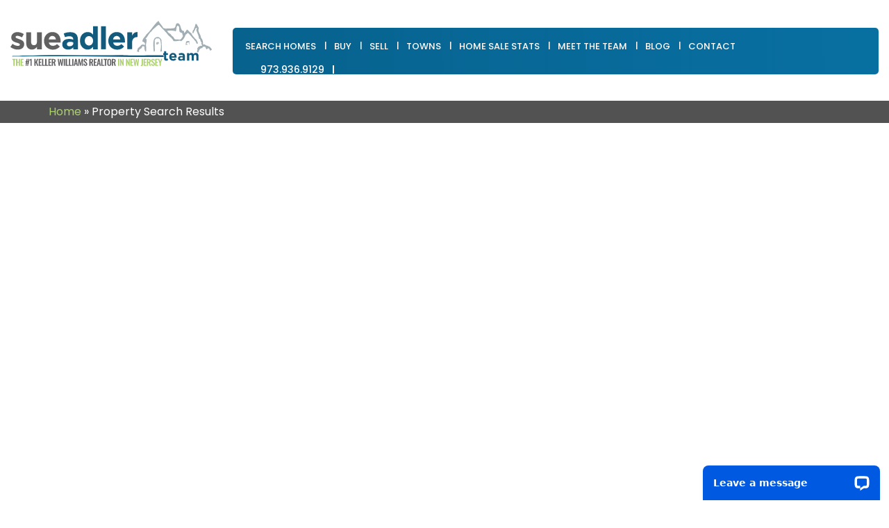

--- FILE ---
content_type: text/html; charset=UTF-8
request_url: https://sueadler.com/iframe2/?results.aspx?custom=11392&proptype=VT%2CC%2CSF
body_size: 47217
content:
<!DOCTYPE html>
<html lang="en-US">
<head>
	<meta http-equiv="X-UA-Compatible" content="IE=edge" />
	<meta charset="UTF-8" />
	<meta id="viewport-tag" name="viewport" content="width=device-width, initial-scale=1"/>
	
	<link rel="pingback" href="https://sueadler.com/xmlrpc.php" />
	<link rel="dns-prefetch" href="//fonts.googleapis.com">
	<link rel="dns-prefetch" href="https://www.googletagmanager.com">
	<link rel="dns-prefetch" href="//www.googletagmanager.com">
	<link rel="dns-prefetch" href="https://fonts.gstatic.com/">

	<style type="text/css">
		@charset "UTF-8";@font-face{font-family:agentimage;font-style:normal;font-weight:400;font-display:swap;src:url('https://resources.agentimage.com/font-icons/agentimage.woff2?v2-9') format('woff2')}@-ms-viewport{width:device-width}img{outline:0}@font-face{font-family:Poppins;font-style:italic;font-weight:300;font-display:swap;src:url(https://fonts.gstatic.com/s/poppins/v20/pxiDyp8kv8JHgFVrJJLm21lVF9eL.ttf) format('truetype')}@font-face{font-family:Poppins;font-style:italic;font-weight:400;font-display:swap;src:url(https://fonts.gstatic.com/s/poppins/v20/pxiGyp8kv8JHgFVrJJLucHtF.ttf) format('truetype')}@font-face{font-family:Poppins;font-style:italic;font-weight:500;font-display:swap;src:url(https://fonts.gstatic.com/s/poppins/v20/pxiDyp8kv8JHgFVrJJLmg1hVF9eL.ttf) format('truetype')}@font-face{font-family:Poppins;font-style:italic;font-weight:600;font-display:swap;src:url(https://fonts.gstatic.com/s/poppins/v20/pxiDyp8kv8JHgFVrJJLmr19VF9eL.ttf) format('truetype')}@font-face{font-family:Poppins;font-style:italic;font-weight:700;font-display:swap;src:url(https://fonts.gstatic.com/s/poppins/v20/pxiDyp8kv8JHgFVrJJLmy15VF9eL.ttf) format('truetype')}@font-face{font-family:Poppins;font-style:italic;font-weight:800;font-display:swap;src:url(https://fonts.gstatic.com/s/poppins/v20/pxiDyp8kv8JHgFVrJJLm111VF9eL.ttf) format('truetype')}@font-face{font-family:Poppins;font-style:italic;font-weight:900;font-display:swap;src:url(https://fonts.gstatic.com/s/poppins/v20/pxiDyp8kv8JHgFVrJJLm81xVF9eL.ttf) format('truetype')}@font-face{font-family:Poppins;font-style:normal;font-weight:300;font-display:swap;src:url(https://fonts.gstatic.com/s/poppins/v20/pxiByp8kv8JHgFVrLDz8Z1xlEA.ttf) format('truetype')}@font-face{font-family:Poppins;font-style:normal;font-weight:400;font-display:swap;src:url(https://fonts.gstatic.com/s/poppins/v20/pxiEyp8kv8JHgFVrJJfedw.ttf) format('truetype')}@font-face{font-family:Poppins;font-style:normal;font-weight:500;font-display:swap;src:url(https://fonts.gstatic.com/s/poppins/v20/pxiByp8kv8JHgFVrLGT9Z1xlEA.ttf) format('truetype')}@font-face{font-family:Poppins;font-style:normal;font-weight:600;font-display:swap;src:url(https://fonts.gstatic.com/s/poppins/v20/pxiByp8kv8JHgFVrLEj6Z1xlEA.ttf) format('truetype')}@font-face{font-family:Poppins;font-style:normal;font-weight:700;font-display:swap;src:url(https://fonts.gstatic.com/s/poppins/v20/pxiByp8kv8JHgFVrLCz7Z1xlEA.ttf) format('truetype')}@font-face{font-family:Poppins;font-style:normal;font-weight:800;font-display:swap;src:url(https://fonts.gstatic.com/s/poppins/v20/pxiByp8kv8JHgFVrLDD4Z1xlEA.ttf) format('truetype')}@font-face{font-family:Poppins;font-style:normal;font-weight:900;font-display:swap;src:url(https://fonts.gstatic.com/s/poppins/v20/pxiByp8kv8JHgFVrLBT5Z1xlEA.ttf) format('truetype')}@media only screen and (max-width:991px){.ml-desktop{display:none}.fb-head div,.ig-head div{text-align:center!important;padding:0 0 10px}}@media only screen and (max-width:1366px){.map-legends{bottom:95px}}@media only screen and (max-width:1199px){.fl-active-txt-right{padding:5px 20px 5px 15px}.fl-active-txt-right span:after{width:30px;background-position:right}.fl-active-address-line-01{font-size:17px}.fl-active .fl-beds-baths-area>div{display:block;margin:0;padding:2px 0!important}.quick-search-holder .head-title h2{font-size:19px}.call-to-action-holder a i{margin-right:12px}.call-to-action-holder a span{font-size:14px}.career-holder h2{font-size:13px}.map-holder .head-title-left span{font-size:11px}.charity-right .section-title-01 h2{font-size:40px}.charity-txt{font-size:12px}.charity-count span{font-size:15px}.workshop-btns{margin-top:5px}.fl-holder .section-title-01{padding:98px 0}.fl-holder .section-title-01 h2{font-size:40px}.cv-item span{font-size:12px}.cv-arrow{top:50px}.st-num{font-size:40px}#sold-testimonials-wrap .section-title-04 h2{font-size:30px}.recently-sold-inner{padding-right:0}.rs-txt{padding-left:12px}.recently-sold-inner a.site-txt-link-03{min-width:auto}.testimonials-holder .site-txt-link-03{min-width:235px}.ts-stars{margin:16px 0}.testi-sellers .testi-slides:after{left:-20px}.fl-item{width:32.62%}.fl-beds-baths-area{font-size:11px}.fl-beds-baths-area div{padding:5px 5px 0}#blog-wrap .container{max-width:940px}.recently-sold-inner .site-txt-link-03::before{right:-35px}}@media only screen and (max-width:1024px){.map-main-tab a{width:235px}.map-legends{bottom:0}}@media only screen and (max-width:991px){body .recently-sold-holder{display:none}#upperfold-wrap{padding-top:0}.upperfold-left,.upperfold-right{float:none;width:100%}.upperfold-left{max-width:360px;margin:20px auto}.upperfold-right::before{width:100%;border-bottom-left-radius:0}.map-holder{margin-bottom:0}.map-inner-holder{width:100%}.map-holder .head-title-left span{font-size:12px}.map-main{width:100%}.map-main-tab{position:relative;transform:none;white-space:normal;top:inherit;left:inherit}.map-main-tab a{width:33.33%;margin-right:0}.map-legends{position:relative;bottom:inherit;right:inherit;max-width:260px;margin:auto!important}.nyc-link{position:relative;top:inherit;right:inherit}.map-main-tab a i{margin-right:0!important;transform:scale(1.2)}.map-main-tab a span{display:none}#charity-wrap{margin-bottom:50px}#charity-wrap .container{padding-left:30px;padding-right:30px}.charity-holder{padding:10px 0}.charity-bg{border-radius:10px;overflow:hidden;display:flex}.charity-bg::after{display:none}.charity-bg .head-title{background:#07628e;padding:21px 10px 18px;width:100%}.charity-bg .section-title-01{white-space:normal}.charity-bg .section-title-01 h2{font-size:30px;line-height:1.2}.charity-bg .section-title-01 h2 em{display:initial}.charity-left,.charity-right{width:100%;display:block;background:#eee}.charity-left{border-top-right-radius:0;padding:20px 10px}.charity-left::after{left:0;right:0;margin:auto}.charity-right-content{border-top-right-radius:0;border-bottom-left-radius:10px;padding:0 20px 50px}.charity-right-content::before{display:none}.charity-count,.charity-txt,.charity-vote{display:block;width:100%}.charity-txt{font-size:16px;padding:0 50px 28px 40px}.charity-count span{display:inline-block;vertical-align:middle}.charity-num{display:inline-block;vertical-align:middle;margin:0 10px}.charity-txt{text-align:center}.charity-vote{padding:28px 0}.charity-vote>span{max-width:100%}.charity-content{width:100%;text-align:center}.charity-content div{flex-direction:column;justify-content:center}.charity-content div img{margin-right:0;margin-bottom:15px}.charity-image{width:100%}.charity-image img{margin:0 auto}.fl-holder .section-title-01{width:100%;text-align:center}.fl-items-row{margin:0!important;text-align:left!important}.fl-item{position:relative;width:100%;margin:10px 0!important}.fl-default canvas{height:auto!important}.fl-call-to-action{width:100%;float:none;margin-top:0}#workshop-wrap{padding:37px 0 0}#workshop-wrap .container{padding-left:30px;padding-right:30px}#workshop-wrap .h2-slide h2{padding:18px 15px}.row.workshop-box{padding:0}.wt-title{text-align:center}.wt-content{text-align:center;margin:auto}.workshop-btns .col-md-6{text-align:center!important}.workshop-btns .col-md-6:last-child{margin-top:15px}.workshop-txt-col{padding-right:15px}#workshop-wrap .h2-slide h2 em{display:block;padding-left:0}#workshop-wrap .h2-slide h2 em::before{display:none}#video-wrap{padding:34px 0 0}#video-wrap .container{padding-left:30px;padding-right:30px}#video-wrap .section-title-03{margin-bottom:30px}#video-wrap .section-title-03 h2 div{font-size:30px}#video-wrap .section-title-03 div em{padding-left:0}#video-wrap .section-title-03 div em::before{display:none}.video-holder>a{margin-top:28px}.vd-item .video-thumb{max-width:330px;margin:auto}.cv-item .video-thumb canvas{height:195px}.cv-arrow{top:72px}#statistics-wrap{padding:52px 0}#statistics-wrap .container{padding-left:20px;padding-right:20px}#statistics-wrap .section-title-04{margin-bottom:28px}#statistics-wrap .section-title-04 h2{font-size:30px}#sold-testimonials-wrap{padding:50px 0 65px}#sold-testimonials-wrap .container{padding-left:30px;padding-right:30px}#sold-testimonials-wrap .section-title-04{padding-bottom:25px}.recently-sold-holder,.testimonials-holder{display:block;width:100%}.recently-sold-holder{padding-bottom:0}.testimonials-holder{margin-top:45px}.testimonials-inner{padding-left:0}.testi-slides-col{width:100%}.testi-slides{padding:5px 15px 20px!important}.testi-buyers{margin-top:20px}.testi-buyers::before{content:'';display:block;width:100%;height:5px;bottom:0;left:0;right:0;margin:10px auto 28px;background:url('https://sueadler.com/wp-content/themes/sueadler.com/assets/frontend/images/cmh-border.png') center center/100% 100% no-repeat;opacity:.4}.testi-buyers .testi-slides{border-left:0}.testi-buyers .testi-slides,.testi-sellers .testi-slides{height:auto!important}.testi-sellers .site-txt-link-03{margin-right:0}.testi-buyers .site-txt-link-03{margin-left:0}.testi-sellers .testi-slides:after{display:none}.recently-sold-inner{text-align:center;margin-bottom:58px}.rs-items{margin-bottom:30px}#blog-wrap .container{padding:0 15px}#blog-wrap .section-title-02{text-align:center}#blog-wrap .section-title-02::after{display:none}.vblog-button{margin-bottom:40px;margin-top:20px}.fl-active-slides canvas{height:auto!important}}body{--wp--preset--color--black:#000000;--wp--preset--color--cyan-bluish-gray:#abb8c3;--wp--preset--color--white:#ffffff;--wp--preset--color--pale-pink:#f78da7;--wp--preset--color--vivid-red:#cf2e2e;--wp--preset--color--luminous-vivid-orange:#ff6900;--wp--preset--color--luminous-vivid-amber:#fcb900;--wp--preset--color--light-green-cyan:#7bdcb5;--wp--preset--color--vivid-green-cyan:#00d084;--wp--preset--color--pale-cyan-blue:#8ed1fc;--wp--preset--color--vivid-cyan-blue:#0693e3;--wp--preset--color--vivid-purple:#9b51e0;--wp--preset--gradient--vivid-cyan-blue-to-vivid-purple:linear-gradient(135deg,rgba(6,147,227,1) 0%,rgb(155,81,224) 100%);--wp--preset--gradient--light-green-cyan-to-vivid-green-cyan:linear-gradient(135deg,rgb(122,220,180) 0%,rgb(0,208,130) 100%);--wp--preset--gradient--luminous-vivid-amber-to-luminous-vivid-orange:linear-gradient(135deg,rgba(252,185,0,1) 0%,rgba(255,105,0,1) 100%);--wp--preset--gradient--luminous-vivid-orange-to-vivid-red:linear-gradient(135deg,rgba(255,105,0,1) 0%,rgb(207,46,46) 100%);--wp--preset--gradient--very-light-gray-to-cyan-bluish-gray:linear-gradient(135deg,rgb(238,238,238) 0%,rgb(169,184,195) 100%);--wp--preset--gradient--cool-to-warm-spectrum:linear-gradient(135deg,rgb(74,234,220) 0%,rgb(151,120,209) 20%,rgb(207,42,186) 40%,rgb(238,44,130) 60%,rgb(251,105,98) 80%,rgb(254,248,76) 100%);--wp--preset--gradient--blush-light-purple:linear-gradient(135deg,rgb(255,206,236) 0%,rgb(152,150,240) 100%);--wp--preset--gradient--blush-bordeaux:linear-gradient(135deg,rgb(254,205,165) 0%,rgb(254,45,45) 50%,rgb(107,0,62) 100%);--wp--preset--gradient--luminous-dusk:linear-gradient(135deg,rgb(255,203,112) 0%,rgb(199,81,192) 50%,rgb(65,88,208) 100%);--wp--preset--gradient--pale-ocean:linear-gradient(135deg,rgb(255,245,203) 0%,rgb(182,227,212) 50%,rgb(51,167,181) 100%);--wp--preset--gradient--electric-grass:linear-gradient(135deg,rgb(202,248,128) 0%,rgb(113,206,126) 100%);--wp--preset--gradient--midnight:linear-gradient(135deg,rgb(2,3,129) 0%,rgb(40,116,252) 100%);--wp--preset--duotone--dark-grayscale:url('https://sueadler.com/#wp-duotone-dark-grayscale');--wp--preset--duotone--grayscale:url('https://sueadler.com/#wp-duotone-grayscale');--wp--preset--duotone--purple-yellow:url('https://sueadler.com/#wp-duotone-purple-yellow');--wp--preset--duotone--blue-red:url('https://sueadler.com/#wp-duotone-blue-red');--wp--preset--duotone--midnight:url('https://sueadler.com/#wp-duotone-midnight');--wp--preset--duotone--magenta-yellow:url('https://sueadler.com/#wp-duotone-magenta-yellow');--wp--preset--duotone--purple-green:url('https://sueadler.com/#wp-duotone-purple-green');--wp--preset--duotone--blue-orange:url('https://sueadler.com/#wp-duotone-blue-orange');--wp--preset--font-size--small:13px;--wp--preset--font-size--medium:20px;--wp--preset--font-size--large:36px;--wp--preset--font-size--x-large:42px;--wp--preset--spacing--20:0.44rem;--wp--preset--spacing--30:0.67rem;--wp--preset--spacing--40:1rem;--wp--preset--spacing--50:1.5rem;--wp--preset--spacing--60:2.25rem;--wp--preset--spacing--70:3.38rem;--wp--preset--spacing--80:5.06rem}[class*=ai-font-]{position:relative;font-family:agentimage!important;speak:none;font-style:normal;font-weight:400;font-variant:normal;text-transform:none;line-height:1;-webkit-font-smoothing:antialiased;-moz-osx-font-smoothing:grayscale}.ai-font-close-b:before{content:"\b0241"}.ai-font-facebook:before{content:"\b0114"}.ai-font-google-plus:before{content:"\b0110"}.ai-font-instagram:before{content:"\b0106"}.ai-font-linkedin:before{content:"\b0105"}.ai-font-twitter:before{content:"\b0100"}.ai-font-menu:before{content:"\b0070"}.ai-font-phone:before{content:"\b0069"}.ai-font-envelope-o:before{content:"\b0120"}.ai-font-star-fill:before{content:"\b0174"}html{font-family:sans-serif;-ms-text-size-adjust:100%;-webkit-text-size-adjust:100%}body{margin:0}header,main,nav,section{display:block}canvas{display:inline-block;vertical-align:baseline}a{background-color:transparent}strong{font-weight:700}h1{font-size:2em;margin:.67em 0}img{border:0}svg:not(:root){overflow:hidden}input,select{color:inherit;font:inherit;margin:0}select{text-transform:none}input[type=submit]{-webkit-appearance:button}input::-moz-focus-inner{border:0;padding:0}input{line-height:normal}*{-webkit-box-sizing:border-box;-moz-box-sizing:border-box;box-sizing:border-box}:after,:before{-webkit-box-sizing:border-box;-moz-box-sizing:border-box;box-sizing:border-box}html{font-size:10px}body{font-family:"Helvetica Neue",Helvetica,Arial,sans-serif;font-size:14px;line-height:1.42857143;color:#333;background-color:#fff}input,select{font-family:inherit;font-size:inherit;line-height:inherit}a{color:#337ab7;text-decoration:none}img{vertical-align:middle}.img-responsive{display:block;max-width:100%;height:auto}h1,h2{font-family:inherit;font-weight:500;line-height:1.1;color:inherit}h1,h2{margin-top:20px;margin-bottom:10px}h1{font-size:36px}h2{font-size:30px}p{margin:0 0 10px}ul{margin-top:0;margin-bottom:10px}ul ul{margin-bottom:0}.container{padding-right:15px;padding-left:15px;margin-right:auto;margin-left:auto}@media (min-width:768px){.container{width:750px}}@media (min-width:992px){.container{width:970px}}@media (min-width:1200px){.container{width:1170px}.hidden-lg{display:none!important}}.container-fluid{padding-right:15px;padding-left:15px;margin-right:auto;margin-left:auto}.row{margin-right:-15px;margin-left:-15px}.col-md-12,.col-md-3,.col-md-4,.col-md-6,.col-md-8,.col-md-9,.col-xs-4,.col-xs-6,.col-xs-8{position:relative;min-height:1px;padding-right:15px;padding-left:15px}.col-xs-4,.col-xs-6,.col-xs-8{float:left}.col-xs-8{width:66.66666667%}.col-xs-6{width:50%}.col-xs-4{width:33.33333333%}@media (min-width:992px){.col-md-12,.col-md-3,.col-md-4,.col-md-6,.col-md-8,.col-md-9{float:left}.col-md-12{width:100%}.col-md-9{width:75%}.col-md-8{width:66.66666667%}.col-md-6{width:50%}.col-md-4{width:33.33333333%}.col-md-3{width:25%}.col-md-pull-4{right:33.33333333%}.col-md-push-8{left:66.66666667%}}label{display:inline-block;max-width:100%;margin-bottom:5px;font-weight:700}.container-fluid:after,.container-fluid:before,.container:after,.container:before,.row:after,.row:before{display:table;content:" "}.container-fluid:after,.container:after,.row:after{clear:both}.hidden{display:none!important}@media (max-width:767px){.hidden-xs{display:none!important}}@media (min-width:768px) and (max-width:991px){.hidden-sm{display:none!important}}@media (min-width:992px) and (max-width:1199px){.hidden-md{display:none!important}}a,body,canvas,div,form,h1,h2,header,html,img,label,li,nav,p,section,span,ul{margin:0;padding:0;border:0;font-size:100%;font:inherit;vertical-align:baseline}header,nav,section{display:block}body{line-height:1}ul{list-style:none}area,img{outline:0}html{box-sizing:border-box}*,:after,:before{box-sizing:inherit}body,html{-webkit-text-size-adjust:none}::-webkit-input-placeholder{opacity:1;color:inherit}:-moz-placeholder{opacity:1;color:inherit}::-moz-placeholder{opacity:1;color:inherit}:-ms-input-placeholder{opacity:1;color:inherit}input,select{border-radius:0;font-family:inherit}a{outline:0}body{font-family:Arial,Helvetica,Georgia,Sans-serif;font-size:12px;background:#fff;color:#000;margin:0}a{outline:0;color:inherit}a:link,a:visited{text-decoration:none}.aios-starter-theme-hide-title{display:none!important;font-size:18px!important}#nav li{position:relative}#nav .sub-menu{list-style:none;margin:0;padding:0;position:absolute;width:100%;min-width:180px}#nav .sub-menu a{color:#fff;display:block;padding:10px}#nav .sub-menu li{position:relative}body{font-family:Poppins,sans-serif;font-size:16px;background:#fff;color:#767676;margin:0;-webkit-font-smoothing:antialiased;-moz-osx-font-smoothing:grayscale}.fl-holder .section-title-01 h2{white-space:nowrap}#social-wrap{padding:20px}.fb-head{padding:20px 0;display:block;overflow:hidden}.fb-head .col-md-6:nth-child(2){text-align:right}.fb-wrap{background-color:#3b5998;padding:20px 20px 40px}.fb-details{background-color:#fff;padding:10px 20px 20px;border-radius:5px}.fb-details .fb-desc{font-size:11px;line-height:14px;padding-bottom:15px;display:block;padding-top:10px;font-family:arial}.fb-post .row{margin:0}.fb-detail img{float:left;margin-top:10px;margin-right:10px;padding-bottom:10px}.fb-detail .fb-title{font-size:11px;display:block;padding:10px 0 0;color:#3b5998;font-weight:700;font-family:arial}.fb-detail .fb-date{font-size:11px;color:#767676;font-family:arial}.fb-item,.ig-item{margin-bottom:15px}.ig-head{padding:20px 0;display:block;overflow:hidden}.ig-head .col-md-6:nth-child(2){text-align:right}.ig-wrap{background-color:#dadada;padding:20px 20px 40px}.ig-details{background-color:#fff;padding:10px 20px;border-radius:5px;overflow:hidden}.ig-details .ig-desc{font-size:11px;line-height:14px;padding-bottom:15px;display:block;padding-top:10px;font-family:arial}.ig-post .row{margin:0}.ig-detail img{float:left;margin-top:10px;margin-right:10px}.ig-detail .ig-title{font-size:11px;display:block;padding:15px 0 0;font-weight:700;font-family:arial}.ig-detail .ig-title a{color:#3b5998}.ig-detail .ig-date{font-size:11px;color:#777676;font-family:arial}.ml-mobile{display:none}.fb-details canvas{width:100%;background-position:center;background-size:cover;background-repeat:no-repeat}#open-house-wrap{display:none}.ig-details canvas{background-size:contain;background-repeat:no-repeat;background-position:center center;width:100%}#blog-wrap,#charity-wrap,#community-wrap,#listings-wrap,#open-house-wrap,#social-wrap,#sold-testimonials-wrap,#statistics-wrap,#video-wrap,#welcome-wrap,#workshop-wrap{display:none}@media only screen and (max-width:1536px){#nav>li>a{padding:20px 14px}}@media only screen and (max-width:1482px){#nav>li>a{padding:20px 13px}}@media only screen and (max-width:991px){.ml-mobile{display:block;margin-top:30px!important}.ml-desktop{display:none}.fb-head div,.ig-head div{text-align:center!important;padding:0 0 10px}}a{outline:0!important}.site-icon{position:relative}.site-icon::after,.site-icon::before{content:'';display:block;position:absolute;width:100%;height:100%;background-position:center center;background-repeat:no-repeat}.site-icon::after{opacity:0}.site-slide-arrow{display:inline-block;vertical-align:middle;width:54px;height:54px;border-radius:5px;background-repeat:no-repeat;background-position:center center}.site-slide-prev{background-image:url('https://sueadler.com/wp-content/themes/sueadler.com/assets/frontend/images/icon-slide-arrow-prev.png');background-color:#07628e;margin-right:4px}.site-slide-next{background-image:url('https://sueadler.com/wp-content/themes/sueadler.com/assets/frontend/images/icon-slide-arrow-next.png');background-color:#abd26a}a.site-btn-link{display:inline-block;text-align:center;text-decoration:none;min-width:140px;height:48px;padding:0 10px;background:#abd26a;border-radius:5px}.site-btn-link::after{content:'';display:inline-block;vertical-align:middle;width:0;height:100%}.site-btn-link span{display:inline-block;vertical-align:middle;font-size:14px;font-weight:600;color:#fff;line-height:1;letter-spacing:.1em;text-transform:lowercase}a.site-txt-link-02{display:inline-block;position:relative;background:#dadada;border-radius:5px;min-width:190px;height:40px;padding:0 10px;color:#07628e;text-align:center}.site-txt-link-02::before{content:'';display:block;position:absolute;width:45px;height:12px;top:0;bottom:0;right:-25px;margin:auto;background:url('https://sueadler.com/wp-content/themes/sueadler.com/assets/frontend/images/icon-btn-arrow-a.png')}.site-txt-link-02::after{content:'';display:inline-block;vertical-align:middle;width:0;height:100%}.site-txt-link-02 span{display:inline-block;vertical-align:middle;font-size:14px;font-weight:600;line-height:1;letter-spacing:.1em;text-transform:lowercase}a.site-txt-link-03{display:inline-block;position:relative;background:#05567d;border-radius:5px;min-width:265px;height:40px;padding:0 10px;color:#fff;text-align:center}.site-txt-link-03::before{content:'';display:block;position:absolute;width:45px;height:12px;top:0;bottom:0;right:-25px;margin:auto;background:url('https://sueadler.com/wp-content/themes/sueadler.com/assets/frontend/images/icon-btn-arrow-a.png')}.site-txt-link-03::after{content:'';display:inline-block;vertical-align:middle;width:0;height:100%}.site-txt-link-03 span{display:inline-block;vertical-align:middle;font-size:14px;font-weight:600;line-height:1;letter-spacing:.1em;text-transform:lowercase}a.site-txt-link-04{display:inline-block;position:relative;text-align:center;color:#07628e;min-width:250px;height:58px;padding:0 5px;border-radius:5px;overflow:hidden;background:#b9e177;background:-moz-linear-gradient(top,#b9e177 1%,#c1e782 42%,#abd26a 96%);background:-webkit-linear-gradient(top,#b9e177 1%,#c1e782 42%,#abd26a 96%);background:linear-gradient(to bottom,#b9e177 1%,#c1e782 42%,#abd26a 96%)}.site-txt-link-04::before{content:'';display:block;position:absolute;width:100%;height:100%;top:0;left:0;z-index:1;background:#07628e;opacity:0;background:-moz-linear-gradient(top,#07628e 0,#07608e 100%);background:-webkit-linear-gradient(top,#07628e 0,#07608e 100%);background:linear-gradient(to bottom,#07628e 0,#07608e 100%)}.site-txt-link-04::after{content:'';display:inline-block;vertical-align:middle;width:0;height:100%}.site-txt-link-04 span{display:inline-block;vertical-align:middle;font-size:24px;font-weight:700;letter-spacing:.07em;text-transform:uppercase;position:relative;z-index:2}.v-align-elem-block-after::after,.v-align-elem-block-before::before{content:'';display:block;position:absolute;width:100%;height:100%}.v-align-elem-inline-after::after{content:'';display:inline-block;vertical-align:middle;width:0;height:100%}.v-align-elem-inline-after span{display:inline-block;vertical-align:middle;position:relative;z-index:3}.field-input{margin-bottom:28px}.field-input label{display:block;font-size:13px;font-weight:300;color:#353840;margin-bottom:10px}.field-input select{-webkit-appearance:none;-moz-appearance:none;appearance:none;font-size:13px;font-weight:300;color:#353840;background-color:#fff;border:1px solid #abd26a;border-radius:5px;width:100%;height:42px;padding:0 16px}.field-input select{background-image:url('https://sueadler.com/wp-content/themes/sueadler.com/assets/frontend/images/field-caret.png');background-position:center right;background-repeat:no-repeat}.form-btn{position:relative;border-radius:5px;overflow:hidden}.form-btn::before{content:'';display:block;position:absolute;width:100%;height:100%;top:0;left:0;z-index:1;background:-moz-linear-gradient(top,#07628e 0,#07608e 100%);background:-webkit-linear-gradient(top,#07628e 0,#07608e 100%);background:linear-gradient(to bottom,#07628e 0,#07608e 100%);opacity:0}.form-btn input{-webkit-appearance:none;-moz-appearance:none;appearance:none;border:0;width:100%;height:48px;background:#b9e177;background:-moz-linear-gradient(top,#b9e177 1%,#c1e782 42%,#abd26a 96%);background:-webkit-linear-gradient(top,#b9e177 1%,#c1e782 42%,#abd26a 96%);background:linear-gradient(to bottom,#b9e177 1%,#c1e782 42%,#abd26a 96%)}.form-btn span:not(.wpcf7-spinner){display:block;position:absolute;font-size:22px;font-weight:700;color:#07628e;line-height:1;text-transform:uppercase;text-shadow:0 1px #fff;z-index:2;top:14px;width:100%;height:22px;margin:auto;text-align:center;transform:translateZ(0)}.video-thumb a{display:block;position:relative}.video-thumb a::after{content:'';display:block;position:absolute;width:100%;height:100%;top:0;left:0;background:rgba(0,0,0,.5);z-index:2;opacity:0}.video-thumb canvas{display:block;width:100%;background-color:rgba(0,0,0,0);background-position:center center;background-repeat:no-repeat;background-size:cover;position:relative;z-index:1}.career-holder .video-thumb canvas{background-size:cover}.play-btn-02{background:rgba(0,0,0,.75);border-radius:3px;position:absolute;left:8px;bottom:8px;z-index:3;padding:5px 10px 5px 5px}.play-btn-02::before{content:'';display:inline-block;vertical-align:middle;width:26px;height:17px;background:url('https://sueadler.com/wp-content/themes/sueadler.com/assets/frontend/images/icon-video.png') center center no-repeat;margin-right:8px}.play-btn-02 span{display:inline-block;vertical-align:middle;font-size:14px;font-weight:500;color:#fff;text-shadow:0 0 3px rgba(0,0,0,.5);text-transform:lowercase}.play-btn-03{position:absolute;top:50%;left:50%;transform:translate(-50%,-50%);z-index:3}.play-btn-03::before{content:'';display:block;width:58px;height:40px;margin:auto auto 10px;background:url('https://sueadler.com/wp-content/themes/sueadler.com/assets/frontend/images/icon-video-02.png') center center no-repeat}.play-btn-03 span{display:inline-block;font-size:17px;color:#fff;text-transform:lowercase;font-size:15px;font-weight:500;color:#abd26a;text-transform:lowercase}.section-title-01 h2{font-size:45px;font-weight:600;color:#616161;line-height:.9;letter-spacing:-.025em;text-transform:lowercase}.section-title-01 h2 em{display:block;font-style:normal;color:#7aa139}.section-title-01 span{display:block;font-size:19px;font-weight:600;color:#666;line-height:1;margin-top:12px}.section-title-02 h2{font-size:45px;font-weight:600;color:#616161;line-height:1;letter-spacing:-.025em;text-transform:lowercase}.section-title-02 h2 em{font-style:normal;color:#07628e}.section-title-03 div{font-size:19px;font-weight:600;color:#616161;line-height:1;text-transform:lowercase;margin-bottom:15px}.section-title-03 div em{font-style:normal;color:#07628e}.section-title-03 h2{font-size:36px;font-weight:500;color:#abd26a;line-height:1}.section-title-04 h2{font-size:45px;font-weight:600;color:#616161;line-height:1;letter-spacing:-.025em;text-transform:lowercase}.custom-mobile-header{display:none;position:fixed;width:100%;font-size:0;z-index:1032}.custom-mobile-header .container{padding:0 30px}.cmh-buttons{background:#fff;padding:28px 0 32px;position:relative}.cmh-buttons::after{content:'';display:block;position:absolute;width:calc(100% - 60px);height:5px;bottom:0;left:0;right:0;margin:auto;background:url('https://sueadler.com/wp-content/themes/sueadler.com/assets/frontend/images/cmh-border.png') center center/100% 100% no-repeat}.cmh-buttons-left{display:inline-block;vertical-align:middle;float:none}.cmh-buttons-left a{display:inline-block}.cmh-buttons-right{display:inline-block;vertical-align:middle;float:none;padding-left:0;text-align:right}.cmh-contact{display:inline-block;vertical-align:middle;margin-right:10px}.cmh-contact a{display:block;width:31px;height:31px;border:2px solid #07628e;border-radius:50%;text-align:center}.cmh-contact a::before{content:'';display:inline-block;vertical-align:middle;width:0;height:100%}.cmh-contact a i{display:inline-block;vertical-align:middle;font-size:13px;color:#07628e}.cmh-burger-menu{display:inline-block;vertical-align:middle}.cmh-burger-menu a{display:inline-block}.cmh-burger-menu i{font-size:23px;color:#07628e}.cmh-navigation{position:fixed;width:100%;height:100%;top:0;left:0;opacity:0;transform:translateX(100%)}.cmh-close{display:block;position:absolute;right:30px;top:45px}.cmh-close i{font-size:18px;color:#fff}.cmh-menu{width:100%;height:calc(100% - 56px);overflow:auto;background:rgba(7,98,142,.95);padding-top:78px}#mobile-nav li{display:block}#mobile-nav>li{padding:9px 0}#mobile-nav li a{display:block;font-size:20px;font-weight:500;color:#fff;line-height:1;letter-spacing:.01em;text-transform:uppercase;padding:8px 0}#mobile-nav .sub-menu{margin-left:18px;display:none}#mobile-nav .sub-menu li a{font-size:15px;font-weight:300}.cmh-smis{background:#07628e;margin-top:1px;text-align:center;padding:12px 0}.cmh-smis a{display:inline-block;vertical-align:middle;width:31px;height:31px;border-radius:50%;border:1px solid #fff;color:#fff;margin:0 3px}.cmh-smis a::before{content:'';display:inline-block;vertical-align:middle;width:0;height:100%}.cmh-smis a i{display:inline-block;vertical-align:middle;font-size:16px}.cmh-smis a i.ai-font-envelope-o{font-size:13px}#main-header{position:fixed;width:100%;font-size:0;z-index:1030;top:0;left:0}.header-left{padding-top:30px;padding-bottom:30px}.header-left a{display:inline-block}.header-left img{max-width:100%;height:auto}.header-left a.white-logo{display:none}.header-right{padding:40px 15px}.header-right-inner{background:#07628e;background:-moz-linear-gradient(89deg,#07628e 0,#086fa1 96%);background:-webkit-linear-gradient(89deg,#07628e 0,#086fa1 96%);background:linear-gradient(89deg,#07628e 0,#086fa1 96%);border-radius:5px;padding:0 15px;width:calc(100%);margin:0 0 0 auto}nav{display:inline-block;vertical-align:middle;border-right:1px solid #fff;padding-right:10px}#nav li a{display:block;position:relative;font-size:16px;font-weight:500;color:#fff;line-height:1;text-decoration:none;text-transform:uppercase}#nav>li{display:inline-block;vertical-align:middle}#nav>li>a{padding:20px 16px}#nav>li>a::before{content:'|';display:block;position:absolute;width:2px;height:14px;top:-1px;bottom:0;left:-1px;margin:auto}#nav>li:first-child>a::before{display:none}#nav>li>a::after{content:'';display:block;position:absolute;width:calc(100% - 20px);height:2px;left:10px;background:#fff;max-width:0}#nav .sub-menu{background:#616161;min-width:330px;visibility:hidden;opacity:0;transform:translateY(-20px)}#nav .sub-menu li{border-bottom:1px solid #717171}#nav>li>.sub-menu>li:first-child::before{content:'';width:0;height:0;border-left:11px solid transparent;border-right:11px solid transparent;border-bottom:10px solid #616161;position:absolute;top:-10px;left:24px}#nav .sub-menu li:last-child{border-bottom:0}#nav .sub-menu li a{padding:10px 20px}.header-contact{display:inline-block;vertical-align:middle;padding-left:11px}.header-contact li{display:inline-block;vertical-align:middle;padding:0 22px;border-left:2px solid #fff}.header-contact li:first-child{padding-left:11px;border-left:0}.header-contact li:last-child{padding-right:0}.header-contact a{text-decoration:none}.header-contact i{display:inline-block;vertical-align:middle}.header-contact i.icon-header-phone{width:14px;height:14px;margin-right:6px}.header-contact i.icon-header-phone::before{background-image:url('https://sueadler.com/wp-content/themes/sueadler.com/assets/frontend/images/icon-header-phone.png')}.header-contact i.icon-header-email{width:15px;height:12px}.header-contact i.icon-header-email::before{background-image:url('https://sueadler.com/wp-content/themes/sueadler.com/assets/frontend/images/icon-header-email.png')}.header-contact i.icon-header-email::after{background-image:url('https://sueadler.com/wp-content/themes/sueadler.com/assets/frontend/images/icon-header-email-a.png')}.header-contact em{display:inline-block;vertical-align:middle;font-size:18px;font-weight:500;color:#fff;line-height:1}[data-aios-staggered-parent=true]{overflow:visible!important}.career-holder h2{font-size:17px;font-weight:700;color:#616161;line-height:1.3;padding:0 18px;margin-bottom:15px}.career-holder h2 em{font-style:normal;color:#086e9f}.career-holder .video-thumb a{border:2px solid #fff;border-radius:10px;overflow:hidden;box-shadow:0 0 10px rgba(0,0,0,.4);margin:5px}.blog-holder{width:100%;float:none;overflow:hidden;position:relative;left:-3%}.blog-slides{margin:0 -15px}.bl-item{display:none;padding:0 15px;margin-bottom:20px}.bl-img a{display:block;overflow:hidden;position:relative}.bl-img a::after{content:'';display:block;position:absolute;width:100%;height:100%;top:0;left:0;background:rgba(0,0,0,.5);opacity:0}.bl-img canvas{display:block;width:100%;background-color:#ccc;background-position:center center;background-repeat:no-repeat;background-size:cover}.bl-content{padding:26px 25px 32px 30px;background:#fff}a.bl-title{display:inline-block;font-size:16px;font-weight:500;color:#07628e;line-height:1.3;text-decoration:none;min-height:40px}.bl-content p{font-size:13px;font-weight:300;color:#767676;line-height:1.5;margin:10px 0 20px}.bl-content .site-txt-link-02{min-width:130px}.bl-content .site-txt-link-02 span{font-weight:500}.blog-arrows{position:absolute;top:124px;right:-25px;right:-1.563vw}.blog-arrows::after{content:'';display:block;width:1px;height:450px;margin:15px auto auto;background:#626262}.blog-arrows .site-slide-arrow{display:block;margin-bottom:4px}.blog-arrows .site-slide-prev{margin-right:0}#listings-wrap .custom-container{width:100%!important}#charity-wrap .custom-container{width:100%!important;margin-top:50px}header#main-header .custom-container.container{width:100%!important}@media only screen and (max-width:1536px){#nav>li>a{padding:20px 13px}}@media only screen and (max-width:1482px){#nav>li>a{padding:20px 11px}}@media only screen and (max-width:1382px){#nav>li>a{padding:20px 10px}}@media only screen and (max-width:1440px){.header-right-inner{padding:0 5px}#nav>li>a{padding:20px 11px}.header-contact li{padding:0 8px}.header-contact li:first-child{padding-left:0}}@media only screen and (max-width:1400px){#nav>li>a{padding:20px 10px}}@media only screen and (max-width:1366px){#nav>li>a{padding:20px 10px}#nav .sub-menu a,#nav li a{font-size:15px}.header-contact em{font-size:17px}.header-contact ul{padding-left:5px}}@media only screen and (max-width:1365px){.field-input label{font-size:12px}.header-right-inner{width:100%;padding:0 5px}nav{padding-right:10px}#nav>li>a{padding:17px 10px;font-size:13px}.header-contact{padding-left:10px}.header-contact li{padding:0 12px}.header-contact em{font-size:14px}}@media only screen and (max-width:1348px){.career-holder h2{font-size:14px}}@media only screen and (max-width:1199px){.field-input label{font-size:10px}.field-input select{padding:0 5px;font-size:12px}.form-btn span:not(.wpcf7-spinner){font-size:18px}.section-title-02 h2{font-size:40px}a.site-txt-link-03{min-width:205px}#nav>li>a::before{top:2px}header#main-header .custom-container.container .row{display:flex;align-items:center}.header-right{padding-top:0;padding-bottom:0}nav{padding-right:5px}#nav>li>a{padding:17px 6px;font-size:12px}.header-contact{padding-left:0}.header-contact ul{padding-left:5px}.header-contact li{padding:0 5px}.header-contact li:first-child{padding-left:0}.header-contact i.icon-header-phone{margin-right:3px}.header-contact em{font-size:12px}.bl-content{padding:26px 20px 32px}a.bl-title{min-height:80px}.bl-content p{min-height:172px}}@media only screen and (max-width:991px){.section-title-02 h2{font-size:25px}#main-wrapper{padding-top:110px}.custom-mobile-header{display:block}#main-header{position:relative}.header-left{text-align:center;padding-top:15px;padding-bottom:15px}.blog-holder{width:100%;float:none}.bl-content p,a.bl-title{min-height:auto}.blog-arrows{position:relative;top:inherit;right:inherit;text-align:center}.blog-arrows::after{display:none}.blog-arrows .site-slide-arrow{display:inline-block}.blog-arrows .site-slide-prev{margin-right:4px}}#main-wrapper{overflow:hidden}#upperfold-wrap .custom-container{width:100%!important}#upperfold-wrap{padding:140px 0 0;font-size:0;overflow:hidden}.mobile-contact-info{text-align:center;padding:28px 0 0}.mobile-contact-info li{display:inline-block;vertical-align:middle;border-left:4px solid #086997;padding:0 12px}.mobile-contact-info li:first-child{border-left:0}.mobile-contact-info li a{display:block;font-size:25px;font-weight:700;color:#086997;line-height:1}.upperfold-left{width:24.47%;float:left}.qs-cta-holder{background:#fff;border-radius:15px;padding:28px 28px 22px;box-shadow:0 0 35px rgba(0,0,0,.2);margin-bottom:30px}.quick-search-holder{max-width:270px;margin:auto auto 45px}.quick-search-holder .head-title{text-align:center;position:relative;margin-bottom:20px}.quick-search-holder .head-title::after{content:'';display:block;width:266px;height:5px;max-width:100%;background:url('https://sueadler.com/wp-content/themes/sueadler.com/assets/frontend/images/line-accent-qs.png') center center no-repeat}.quick-search-holder .head-title h2{font-size:25px;font-weight:700;color:#616161;line-height:1;text-transform:lowercase;margin-bottom:3px}.quick-search-holder .head-title h2 em{font-style:normal;color:#07628e}.quick-search-holder .head-title span{display:block;font-size:13px;color:#616161;margin-bottom:15px}.quick-search-holder .field-input{display:inline-block;vertical-align:middle}.quick-search-holder .field-lg{width:100%}.quick-search-holder .field-sm{width:calc(50% - 6px);margin-right:12px}.quick-search-holder .field-nomar{margin-right:0}.call-to-action-holder{max-width:270px;margin:auto;text-align:center}.call-to-action-holder a{display:block;position:relative;height:48px;background:#07628e;background:-moz-linear-gradient(top,#07628e 0,#07608e 100%);background:-webkit-linear-gradient(top,#07628e 0,#07608e 100%);background:linear-gradient(to bottom,#07628e 0,#07608e 100%);border-radius:5px;margin:20px 0;overflow:hidden}.call-to-action-holder a::before{content:'';display:block;position:absolute;width:100%;height:100%;top:0;left:0;background:#b9e177;background:-moz-linear-gradient(top,#b9e177 1%,#c1e782 42%,#abd26a 96%);background:-webkit-linear-gradient(top,#b9e177 1%,#c1e782 42%,#abd26a 96%);background:linear-gradient(to bottom,#b9e177 1%,#c1e782 42%,#abd26a 96%);opacity:0}.call-to-action-holder a::after{content:'';display:inline-block;vertical-align:middle;width:0;height:100%}.call-to-action-holder a i{display:inline-block;vertical-align:middle;margin-right:15px}#hp-mobile-cta a i.icon-cta-01,.call-to-action-holder a i.icon-cta-01{width:31px;height:24px}#hp-mobile-cta a i.icon-cta-01::before,.call-to-action-holder a i.icon-cta-01::before{background-image:url('https://sueadler.com/wp-content/themes/sueadler.com/assets/frontend/images/icon-cta-01.png')}#hp-mobile-cta a i.icon-cta-01::after,.call-to-action-holder a i.icon-cta-01::after{background-image:url('https://sueadler.com/wp-content/themes/sueadler.com/assets/frontend/images/icon-cta-01-a.png')}#hp-mobile-cta a i.icon-cta-02,.call-to-action-holder a i.icon-cta-02{width:31px;height:23px}#hp-mobile-cta a i.icon-cta-02::before,.call-to-action-holder a i.icon-cta-02::before{background-image:url('https://sueadler.com/wp-content/themes/sueadler.com/assets/frontend/images/icon-cta-02.png')}#hp-mobile-cta a i.icon-cta-02::after,.call-to-action-holder a i.icon-cta-02::after{background-image:url('https://sueadler.com/wp-content/themes/sueadler.com/assets/frontend/images/icon-cta-02-a.png')}.call-to-action-holder a span{display:inline-block;vertical-align:middle;font-size:22px;font-weight:700;color:#fff;line-height:1;text-transform:uppercase;margin-top:1px}.career-holder{background-color:#fff}.upperfold-right{position:relative;width:75.53%;float:right}.upperfold-right::before{content:'';display:block;position:absolute;width:calc((100vw - 1320px)/ 2 + 100% + 78px);height:100%;top:0;left:-78px;background:#fafff2;background:-moz-linear-gradient(44deg,#fafff2 0,#fff 100%);background:-webkit-linear-gradient(44deg,#fafff2 0,#fff 100%);background:linear-gradient(44deg,#fafff2 0,#fff 100%);border-bottom-left-radius:215px;z-index:-1}.map-holder{margin-bottom:-150px}.map-inner-holder{position:relative;width:100%}.map-holder .head-title{padding:6px 72px 28px 30px;position:absolute;z-index:1;width:100%;top:95px}.map-holder .head-title-left{display:inline-block;vertical-align:middle;width:calc(100% - 215px)}.map-holder .head-title-left h2{font-size:33px;font-weight:700;color:#616161;line-height:1;text-transform:lowercase}.map-holder .head-title-left strong{display:block;font-size:22px;font-weight:500;color:#616161;line-height:1;letter-spacing:.025em;text-transform:lowercase;margin:4px 0 6px}.map-holder .head-title-left span{display:inline-block;font-size:17px;color:#086997;line-height:1}.map-holder .head-title-right{display:inline-block;vertical-align:top;width:215px;padding-top:0}.interactive-clickable-map img{vertical-align:middle;margin-right:6px}.interactive-clickable-map span{display:inline-block;vertical-align:middle;width:calc(100% - 42px);font-size:20px;font-weight:600;color:#616161;line-height:1;letter-spacing:-.025em;text-transform:lowercase}.map-main{width:100%;position:relative;padding-bottom:26px}.map-main-tab{position:relative;transform-origin:top left;top:0;left:0;z-index:3;white-space:nowrap;width:100%;padding-left:30px;padding-right:18px}.map-main-tab::after{content:'';display:block;position:absolute;width:calc(100% - 40px);height:4px;background:url('https://sueadler.com/wp-content/themes/sueadler.com/assets/frontend/images/line-accent-fl.png') center center/100% 100% no-repeat}.map-main-tab a{display:inline-block;vertical-align:middle;position:relative;width:calc(100% / 3);height:70px;text-align:center;border-top-left-radius:10px;border-top-right-radius:10px;overflow:hidden;margin-right:4px}.map-main-tab a:last-child{margin-right:0}.map-main-tab a::before{content:'';display:block;position:absolute;width:100%;height:100%;top:0;left:0;background:#abd26a;background:-moz-linear-gradient(left,#abd26a 4%,#c1e782 58%,#b9e177 100%);background:-webkit-linear-gradient(left,#abd26a 4%,#c1e782 58%,#b9e177 100%);background:linear-gradient(to right,#abd26a 4%,#c1e782 58%,#b9e177 100%);z-index:1;opacity:0;border-top-left-radius:10px;border-top-right-radius:10px}.map-main-tab a.active::before{opacity:1}.map-main-tab a::after{content:'';display:inline-block;vertical-align:middle;width:0;height:100%}.map-main-tab a i{display:inline-block;vertical-align:middle;position:relative;z-index:2}.map-main-tab a i.icon-map-tab-01{width:26px;height:27px;margin-right:10px}.map-main-tab a i.icon-map-tab-01::before{background-image:url('https://sueadler.com/wp-content/themes/sueadler.com/assets/frontend/images/icon-map-tab-01.png')}.map-main-tab a i.icon-map-tab-01::after{background-image:url('https://sueadler.com/wp-content/themes/sueadler.com/assets/frontend/images/icon-map-tab-01-a.png')}.map-main-tab a i.icon-map-tab-02{width:25px;height:34px;margin-right:12px}.map-main-tab a i.icon-map-tab-02::before{background-image:url('https://sueadler.com/wp-content/themes/sueadler.com/assets/frontend/images/icon-map-tab-02.png')}.map-main-tab a i.icon-map-tab-02::after{background-image:url('https://sueadler.com/wp-content/themes/sueadler.com/assets/frontend/images/icon-map-tab-02-a.png')}.map-main-tab a i.icon-map-tab-03{width:33px;height:32px;margin-right:8px}.map-main-tab a i.icon-map-tab-03::before{background-image:url('https://sueadler.com/wp-content/themes/sueadler.com/assets/frontend/images/icon-map-tab-03.png')}.map-main-tab a i.icon-map-tab-03::after{background-image:url('https://sueadler.com/wp-content/themes/sueadler.com/assets/frontend/images/icon-map-tab-03-a.png')}.map-main-tab a.active i::after{opacity:1}.map-main-tab a span{display:inline-block;vertical-align:middle;position:relative;z-index:2;font-size:18px;font-weight:600;color:#616161;line-height:1;text-transform:lowercase;transform:translateZ(0)}.map-main-tab a[data-map=map-main-01] span{top:3px}.map-main-tab a[data-map=map-main-02] span{top:4px}.map-main-tab a[data-map=map-main-03] span{top:0}.map-main-tab a.active span{color:#07628e;text-shadow:0 0 8px #fff}.map-main-content{position:relative;margin-right:0;top:-60px}.map-inner{position:relative;width:2395px;left:20%;z-index:2}.map-inner img{max-width:100%}.map-info-holder>div{position:absolute;z-index:3}.map-info-holder a{display:block;position:relative;text-decoration:none;z-index:1}.map-info-holder a::after{content:'';display:block;position:absolute;width:68px;height:20px;background:url('https://sueadler.com/wp-content/themes/sueadler.com/assets/frontend/images/map/map-pin-shadow.png') center center no-repeat;top:32px;left:10px;display:none}.map-label{font-size:40px;font-weight:700;color:#5e5e5e;line-height:1;position:absolute;white-space:nowrap;transform:translateZ(0);letter-spacing:1px}.map-tooltip{font-size:40px;font-weight:450;color:#3e3e3e;line-height:1.3;background:#fff;position:absolute;border-radius:20px;width:auto;min-width:205px;padding:15px 20px;text-align:center;top:-110px;left:22%;transform:translateX(-50%) translateZ(0);opacity:0;white-space:nowrap;border-color:#616161;border:1px solid #616161}.map-tooltip::before{content:'';display:block;position:absolute;width:0;height:0;left:0;right:0;bottom:-22px;margin:auto;border-left:40px solid transparent;border-right:40px solid transparent;border-top:20px solid #616161}.map-tooltip::after{content:'';display:block;position:absolute;width:0;height:0;left:0;right:0;bottom:-19px;margin:auto;border-left:40px solid transparent;border-right:40px solid transparent;border-top:20px solid #fff}.map-sale-holder i{display:block;width:210px;height:136px}.map-sale-holder i::after,.map-sale-holder i::before{background-image:url('https://sueadler.com/wp-content/themes/sueadler.com/assets/frontend/images/map/icon-map-sale-sprite-new.png');background-repeat:no-repeat}.map-sale-holder i::before{background-position:left}.map-sale-holder i::after{background-position:right}.map-sale-05{top:385px;left:780px}.map-sale-05 .map-label{top:30px;left:-265px}.map-sale-06{top:530px;left:825px}.map-sale-06 .map-label{top:27px;left:108px}.map-sale-07{top:715px;left:870px}.map-sale-10{top:595px;left:1380px}.map-sale-10 .map-label{top:40px;left:120px}.map-time-holder a{width:242px;height:111px;background:url('https://sueadler.com/wp-content/themes/sueadler.com/assets/frontend/images/map/icon-map-time-callout-new.png') center center no-repeat;text-align:center;padding:4px 3px 0}.map-time-holder a::after{top:25px;left:6px}.map-time-holder i{display:inline-block;vertical-align:middle;width:33px;height:39px;background:url('https://sueadler.com/wp-content/themes/sueadler.com/assets/frontend/images/map/icon-map-time-01-new.png') center center no-repeat;margin-right:7px;top:12px}.map-time-holder i.icon-map-time-02{width:44px;height:41px;background:url('https://sueadler.com/wp-content/themes/sueadler.com/assets/frontend/images/map/icon-map-time-02-new.png') center center no-repeat}.map-time{display:inline-block;vertical-align:middle;font-size:35px;font-weight:700;color:#fff;text-transform:lowercase;top:14px;position:relative}.map-time-holder .map-label{text-align:left}.map-time-holder .map-tooltip{text-align:left;min-width:162px;padding:7px 9px;top:-147px;left:50%}.map-time-05{top:385px;left:855px}.map-time-05 .map-label{top:15px;left:-265px}.map-time-06{top:545px;left:830px}.map-time-06 .map-label{top:20px;left:255px}.map-time-07{top:715px;left:870px}.map-time-07 .map-label{top:20px;left:-245px}.map-time-10{top:645px;left:1305px}.map-time-10 .map-label{top:20px;left:265px}.map-about-holder a::before{content:'View Video';display:block;width:260px;height:auto;text-align:center;background:#abd26a;border-radius:50px;font-size:30px;font-weight:700;color:#fff;line-height:1;text-transform:uppercase;padding:20px;position:absolute;top:-80px;left:26%;opacity:0;transform:translateX(-50%) translateZ(0)}.map-about-holder i{display:block;width:210px;height:136px}.map-about-holder i::after,.map-about-holder i::before{background-image:url('https://sueadler.com/wp-content/themes/sueadler.com/assets/frontend/images/map/icon-map-about-sprite-new.png');background-repeat:no-repeat}.map-about-holder i::before{background-position:left}.map-about-holder i::after{background-position:right}.map-about-05{top:385px;left:870px}.map-about-05 .map-label{top:25px;left:-265px}.map-about-06{top:530px;left:825px}.map-about-06 .map-label{top:27px;left:108px}.map-about-07{top:715px;left:870px}.map-about-10{top:645px;left:1305px}.map-about-10 .map-label{top:30px;left:130px}.map-about-holder .map-no-video i{visibility:hidden}.map-legends{margin-top:30px}.map-legends li{display:block;margin:6px 0}.map-legends li i{display:inline-block;vertical-align:middle;width:26px;height:25px;background-position:center center;background-repeat:no-repeat;margin-right:10px}.map-legends li i.icon-map-legend-01{background-image:url('https://sueadler.com/wp-content/themes/sueadler.com/assets/frontend/images/icon-map-legend-01.png')}.map-legends li i.icon-map-legend-02{background-image:url('https://sueadler.com/wp-content/themes/sueadler.com/assets/frontend/images/icon-map-legend-02.png')}.map-legends li i.icon-map-legend-03{background-image:url('https://sueadler.com/wp-content/themes/sueadler.com/assets/frontend/images/icon-map-legend-03.png')}.map-legends li span{display:inline-block;vertical-align:middle;font-size:15px;font-weight:700;color:#616161;line-height:1;text-transform:lowercase}.map-transparent{position:absolute;top:0;left:0;z-index:3}.map-hovers>div{position:absolute;opacity:0}.morristown{top:321px;left:532px}.convent-station{top:551px;left:833px}.madison{top:634px;left:815px}.livingston{top:480px;left:1165px}.nyc-link{position:absolute;top:190px;right:8px}.nyc-link a{display:inline-block}.nyc-link span{display:inline-block;vertical-align:middle;font-size:30px;font-weight:700;color:#5e5e5e;line-height:1;letter-spacing:-.075em;text-shadow:0 0 3px #fff;text-transform:lowercase;margin-right:9px}.nyc-link i{display:inline-block;vertical-align:middle;width:32px;height:32px;border:3px solid #abd26a;border-radius:50%}.nyc-link i::before{background-image:url('https://sueadler.com/wp-content/themes/sueadler.com/assets/frontend/images/icon-nyc-arrow.png')}.nyc-link i::after{background-image:url('https://sueadler.com/wp-content/themes/sueadler.com/assets/frontend/images/icon-nyc-arrow-a.png')}#hp-mobile-cta{padding:35px 0;position:relative;font-size:0}#hp-mobile-cta::after{content:'';display:block;position:absolute;width:calc(100% - 60px);height:5px;left:0;right:0;margin:auto;background:url('https://sueadler.com/wp-content/themes/sueadler.com/assets/frontend/images/cmh-border.png') center center/100% 100% no-repeat}#hp-mobile-cta::before{top:0}#hp-mobile-cta::after{bottom:0}#hp-mobile-cta .container{padding-left:30px;padding-right:30px}#hp-mobile-cta .row{margin:0 -7px}.hp-mobile-cta-item{padding:6px 7px}.hp-mobile-cta-item a{display:block;height:80px;text-align:center;background:#07628e;background:-moz-linear-gradient(89deg,#07628e 4%,#086fa1 100%);background:-webkit-linear-gradient(89deg,#07628e 4%,#086fa1 100%);background:linear-gradient(89deg,#07628e 4%,#086fa1 100%);border-radius:5px}.hp-mobile-cta-item a::before{content:'';display:inline-block;vertical-align:middle;width:0;height:100%}.hp-mobile-cta-item a i{display:inline-block;vertical-align:middle;background-position:center center;background-repeat:no-repeat;margin-right:8px}.icon-hp-mobile-cta-01{background-image:url('https://sueadler.com/wp-content/themes/sueadler.com/assets/frontend/images/icon-hp-mob-cta-01.png');width:28px;height:27px}.icon-hp-mobile-cta-02{background-image:url('https://sueadler.com/wp-content/themes/sueadler.com/assets/frontend/images/icon-hp-mob-cta-02.png');width:25px;height:27px}.icon-hp-mobile-cta-03{background-image:url('https://sueadler.com/wp-content/themes/sueadler.com/assets/frontend/images/icon-hp-mob-cta-03.png');width:36px;height:30px}.icon-hp-mobile-cta-04{background-image:url('https://sueadler.com/wp-content/themes/sueadler.com/assets/frontend/images/icon-hp-mob-cta-04.png');width:37px;height:26px}.icon-hp-mobile-cta-05{background-image:url('https://sueadler.com/wp-content/themes/sueadler.com/assets/frontend/images/icon-hp-mob-cta-05.png');width:23px;height:30px}.icon-hp-mobile-cta-06{background-image:url('https://sueadler.com/wp-content/themes/sueadler.com/assets/frontend/images/icon-hp-mob-cta-06.png');width:36px;height:30px}.hp-mobile-cta-item a span{display:inline-block;vertical-align:middle;text-align:left;font-size:15px;font-weight:600;color:#fff;line-height:1.7}#charity-wrap{margin-bottom:62px;font-size:0}.charity-holder{border-radius:10px;overflow:hidden;white-space:nowrap}.charity-bg{position:relative;display:flex;flex-wrap:wrap}.charity-bg::after{content:'';background:#076593;width:calc(100% - 20px);height:calc(100% - 10px);position:absolute;top:49%;right:0;z-index:-1;transform:translateY(-50%)}.charity-left{background:#eee;display:inline-block;vertical-align:top;position:relative;width:21.37%;padding:40px 10px 46px;text-align:center;border-top-right-radius:10px}.charity-left::after{content:'';display:block;position:absolute;width:121.02%;height:36.8%;left:-11%;bottom:16%;background:url('https://sueadler.com/wp-content/themes/sueadler.com/assets/frontend/images/charity-big-logo.png') center center no-repeat;z-index:1}.charity-left img{max-width:100%;height:auto;position:relative;z-index:2}.charity-right{display:inline-block;vertical-align:top;width:78.63%;white-space:normal}.charity-bg .head-title{text-align:center;padding:26px 10px 23px}.charity-bg .section-title-01 h2{color:#fff}.charity-bg .section-title-01 h2 em{display:inline-block;color:#abd26a}.charity-right-content{background:#eee;min-height:205px;border-top-right-radius:10px;border-bottom-right-radius:10px;position:relative;overflow:hidden;padding:18px 40px 60px 10px;display:flex;flex-wrap:wrap;align-items:flex-start;justify-content:space-between}.charity-right-content::before{content:'';display:block;position:absolute;width:85%;height:100%;top:0;right:0;z-index:1;background:-moz-linear-gradient(44deg,rgba(255,255,255,0) 0,rgba(255,255,255,.7) 100%);background:-webkit-linear-gradient(44deg,rgba(255,255,255,0) 0,rgba(255,255,255,.7) 100%);background:linear-gradient(44deg,rgba(255,255,255,0) 0,rgba(255,255,255,.7) 100%)}.charity-txt{width:calc(51.1% - 64px);display:inline-block;vertical-align:middle;padding:50px 50px 36px 40px;font-size:17px;font-weight:500;color:#484f3c;line-height:1.9;position:relative;z-index:2}.charity-txt p span{color:#50770f}.charity-count{width:128px;display:inline-block;vertical-align:middle;text-align:center;position:relative;z-index:2}.charity-count span{display:block;font-size:22px;font-weight:500;color:#076593;line-height:1}.charity-num{position:relative;width:128px;height:118px;background:url('https://sueadler.com/wp-content/themes/sueadler.com/assets/frontend/images/charity-number-bg.png') center center no-repeat;font-size:70px;font-weight:500;color:#616164;line-height:1;letter-spacing:-.05em;padding-top:26px;margin:5px auto}.charity-num::after{content:'';display:block;position:absolute;width:100%;height:1px;top:59px;background:#fff}.charity-vote{width:calc(48.9% - 64px);display:inline-block;vertical-align:middle;text-align:center;position:relative;z-index:2}.charity-vote>span{display:block;font-size:18px;font-weight:500;color:#666;line-height:1;max-width:220px;margin:20px auto 0}.charity-content{position:relative;width:60.5%;z-index:2}.charity-content div{display:flex;align-items:center;font-size:20px;font-weight:600;color:#000;line-height:1.2;letter-spacing:-.025em}.charity-content div img{margin-right:15px}.charity-content strong{display:block;font-size:18px;font-weight:600;color:#07628e;line-height:1.2;letter-spacing:-.025em;margin-top:24px}.charity-content p{font-size:14px;font-weight:300;color:#616161;line-height:1.9;margin-top:8px}.charity-content a.site-txt-link-02{margin-top:25px;min-width:140px;height:48px;background:#07628e;color:#fff}.charity-image{position:relative;width:36.5%;margin-top:25px;border-radius:10px;overflow:hidden;z-index:2}#listings-wrap{font-size:0}.fl-holder::before{content:'';display:block;width:100%;height:4px;background:url('https://sueadler.com/wp-content/themes/sueadler.com/assets/frontend/images/line-accent-fl.png') center center no-repeat;display:none}.fl-holder .section-title-01{padding:98px 60px;width:32.8%}.fl-items-row:first-child{text-align:right;margin-top:-266px}.fl-items-row:nth-child(2){margin-top:-60px}.fl-items-row:last-child{margin-top:-30px}.fl-item{display:inline-block;vertical-align:top;position:relative;width:32.8%;margin-right:10px;margin-bottom:10px;text-align:left}.fl-item:last-child{margin-right:0}.fl-default{position:relative;z-index:1;overflow:hidden}.fl-default a{display:block;position:relative;text-decoration:none}.fl-items-row:nth-child(2) .fl-item:nth-child(2){margin-top:30px}.fl-items-row:nth-child(2) .fl-item:last-child{margin-top:60px}.fl-items-row:last-child .fl-item:last-child{margin-top:30px}.fl-default a::after{content:'';display:block;position:absolute;width:100%;height:100%;top:0;left:0;background:-moz-linear-gradient(top,rgba(125,185,232,0) 0,rgba(0,76,112,.3) 120%);background:-webkit-linear-gradient(top,rgba(125,185,232,0) 0,rgba(0,76,112,.3) 120%);background:linear-gradient(to bottom,rgba(125,185,232,0) 0,rgba(0,76,112,.3) 120%);z-index:2}.fl-default canvas{display:block;width:100%;height:280px;background-color:#ccc;background-position:center center;background-repeat:no-repeat;background-size:cover;position:relative;z-index:1}.fl-items-row:first-child .fl-item:last-child .fl-active canvas,.fl-items-row:first-child .fl-item:last-child .fl-default canvas{height:310px}.fl-items-row:nth-child(2) .fl-item:last-child .fl-active canvas,.fl-items-row:nth-child(2) .fl-item:last-child .fl-default canvas{height:250px}.fl-items-row:last-child .fl-item:first-child .fl-active canvas,.fl-items-row:last-child .fl-item:first-child .fl-default canvas{height:290px}.fl-items-row:last-child .fl-item:last-child .fl-active canvas,.fl-items-row:last-child .fl-item:last-child .fl-default canvas{height:260px}.fl-default-txt{position:absolute;width:100%;bottom:0;padding:0 18px 22px;z-index:3}.fl-default-address{font-size:13px;font-weight:600;color:#fff;line-height:1;letter-spacing:.16em;margin-bottom:8px}.fl-default-price{font-size:25px;font-weight:600;color:#fff;line-height:1}.fl-beds-baths-area{font-size:15px;font-weight:600;color:#fff;line-height:1}.fl-beds-baths-area span{display:inline-block;vertical-align:middle}.fl-beds-baths-area div{display:inline-block;padding:5px 2.5px 0}.fl-beds-baths-area div:first-child{padding-left:0}.fl-beds-baths-area div:last-child{padding-right:0}.fl-beds-baths-area img{max-width:25px;padding-right:5px;display:inline-block;vertical-align:middle}.fl-active{position:absolute;z-index:2;opacity:0;visibility:hidden;box-shadow:0 0 20px rgba(0,0,0,.5);width:100%;overflow:hidden;left:0;top:0!important;bottom:0!important}.fl-items-row:first-child .fl-item:last-child .fl-active{left:auto;right:0}.fl-items-row:nth-child(2) .fl-item:first-child .fl-active{left:0;top:-60px}.fl-items-row:nth-child(2) .fl-item:nth-child(2) .fl-active{top:-60px}.fl-items-row:nth-child(2) .fl-item:last-child .fl-active{top:auto;left:auto;bottom:48px;right:0}.fl-items-row:last-child .fl-item:first-child .fl-active{top:auto;left:0;bottom:0}.fl-items-row:last-child .fl-item:last-child .fl-active{top:auto;left:auto;bottom:38px;right:0}.fl-active a{display:block;position:relative;text-decoration:none}.fl-active-slides canvas{display:block;width:100%;background-color:#ccc;background-position:center center;background-repeat:no-repeat;background-size:cover;height:280px}.fl-active-txt{background:rgba(255,255,255,.85);position:absolute;bottom:0;width:100%;padding:7px 20px}.fl-active-txt .fl-beds-baths-area{color:#616161}.fl-active-txt-left{width:calc(100% - 130px)}.fl-active-address-line-01{font-size:20px;color:#616161;line-height:1;margin-bottom:4px;font-weight:100}.fl-active-address-line-02{font-size:13px;font-weight:300;color:#004c70;line-height:1;letter-spacing:.16em;margin-bottom:4px}.fl-active-price{font-size:19px;font-weight:300;color:#004c70;line-height:1}.fl-active-txt-right{position:absolute;right:8%;background:#05567d;text-transform:uppercase;letter-spacing:1px;color:#fff;font-weight:700;top:37%;font-size:11px;padding:10px 20px 10px 15px}.fl-active-txt-right span{position:relative}.fl-active-txt-right span:after{content:'';position:absolute;background:url('https://sueadler.com/wp-content/themes/sueadler.com/assets/frontend/images/icon-btn-arrow-a.png');width:45px;height:12px;margin-left:5px;top:2px}.fl-call-to-action{width:32.8%;float:right;margin-top:-280px}.fl-call-to-action a{display:block;background:#004c70;border-radius:5px;height:80px;padding:0 32px;max-width:400px;margin:10px auto}.fl-call-to-action a:nth-child(2){background:#07628e}.fl-call-to-action a:last-child{background:#5b821a}.fl-call-to-action a::after{content:'';display:inline-block;vertical-align:middle;width:0;height:100%}.fl-call-to-action a span{display:inline-block;vertical-align:middle;font-size:18px;font-weight:500;color:#fff;line-height:1;letter-spacing:.1em;text-transform:uppercase;width:calc(100% - 45px)}.fl-call-to-action a i{display:inline-block;vertical-align:middle;width:45px;height:12px;background:url('https://sueadler.com/wp-content/themes/sueadler.com/assets/frontend/images/icon-btn-arrow.png') center center no-repeat}#workshop-wrap{padding:45px 0 15px;font-size:0}#workshop-wrap .section-title-02{text-align:center;margin-bottom:0}.workshop-btn-holder{padding:30px 15px 0}.wv-item{display:none}.workshop-txt-col{padding-right:0}.workshop-txt-slides{padding-top:20px}.wt-item{display:none}.wt-title{font-size:20px;color:#666;line-height:1}.wt-title strong{color:#07628e;text-transform:uppercase}.wt-content{font-size:15px;font-weight:300;color:#616161;line-height:1.3;max-width:100%}.wt-content p{margin:20px 0;font-size:18px}.workshop-btns{margin-top:0}.workshop-btns .col-md-6:last-child{text-align:right}#workshop-wrap .container{width:100%}#workshop-wrap .h2-slide h2{background-color:#066593;width:100%;padding:15px;border-radius:10px 10px 0 0;color:#b1d068}#workshop-wrap .h2-slide h2 em{color:#fff;position:relative;padding-left:15px}#workshop-wrap .h2-slide h2 em::before{content:'';position:absolute;top:0;width:7px;height:100%;background:#fff;left:0}.row.workshop-box{width:100%;padding:0 45px;margin:0 auto}#workshop-wrap .video-thumb{padding:5px}#workshop-wrap .video-thumb a{border:2px solid #fff;border-radius:10px;box-shadow:0 0 10px rgba(0,0,0,.4)}#workshop-wrap .video-thumb a::after{content:'';display:block;position:absolute;width:100%;height:100%;background:rgba(0,0,0,.5);z-index:2;opacity:0;border-radius:10px}#workshop-wrap .video-thumb a canvas{border-radius:10px}#video-wrap{text-align:center;position:relative;padding:60px 0 0;font-size:0;background:-moz-linear-gradient(top,rgba(246,246,246,.8) 0,rgba(255,255,255,0) 100%);background:-webkit-linear-gradient(top,rgba(246,246,246,.8) 0,rgba(255,255,255,0) 100%);background:linear-gradient(to bottom,rgba(246,246,246,.8) 0,rgba(255,255,255,0) 100%)}#video-wrap .section-title-03{margin-bottom:38px}#video-wrap .section-title-03 div em{position:relative;display:inline-block;padding-left:15px}#video-wrap .section-title-03 div em::before{content:'';display:block;position:absolute;width:6px;height:60px;top:-6px;left:0;background:#07628e}#video-wrap .row:first-of-type{margin-bottom:48px}#video-wrap .row:first-of-type::after{content:'';display:block;width:100%;height:4px}.video-holder{overflow:hidden}.video-slides{margin:0 -38px}.vd-item{padding:0 38px;display:none}.vd-item .video-thumb{border:1px solid #efefef}.vd-item>span{display:block;font-size:14px;font-weight:300;color:#747474;line-height:1;letter-spacing:.2em;margin-top:30px}.vd-item .play-btn-02{left:15px;bottom:15px}#video-wrap .section-title-03 h2 div{font-size:44px}#community-wrap{position:relative;padding:62px 0 66px;background:#f6f6f6;text-align:center;font-size:0}#community-wrap .container-fluid{padding:0 20px}#community-wrap .section-title-02{margin-bottom:40px}#community-wrap .section-title-02 em{display:inline-block}.community-video-holder{position:relative;overflow:hidden}.community-video-slides{margin:0 -6px}.cv-item{display:none;padding:0 6px;text-align:left}.cv-item .video-thumb a::before{content:'';display:block;position:absolute;width:100%;height:100%;top:0;left:0;background:-moz-linear-gradient(top,rgba(0,0,0,0) 0,rgba(0,0,0,.5) 100%);background:-webkit-linear-gradient(top,rgba(0,0,0,0) 0,rgba(0,0,0,.5) 100%);background:linear-gradient(to bottom,rgba(0,0,0,0) 0,rgba(0,0,0,.5) 100%);z-index:3}.cv-item .video-thumb a::after{background:rgba(0,0,0,.2);opacity:1}.cv-item>span{display:block;font-size:18px;font-weight:300;color:#07628e;letter-spacing:.05em;margin-top:12px;line-height:normal}.cv-arrow{position:absolute;width:54px;height:54px;background:#616161;top:98px}.cv-arrow::before{background:url('https://sueadler.com/wp-content/themes/sueadler.com/assets/frontend/images/bg-comm-arrow.jpg') center center/cover no-repeat;opacity:.18}.cv-arrow::after{background-position:center center;background-repeat:no-repeat}.cv-prev{left:0}.cv-prev::after{background-image:url('https://sueadler.com/wp-content/themes/sueadler.com/assets/frontend/images/icon-comm-arrow-prev.png')}.cv-next{right:0}.cv-next::after{background-image:url('https://sueadler.com/wp-content/themes/sueadler.com/assets/frontend/images/icon-comm-arrow-next.png')}.community-video-holder>a{margin-top:48px}#video-wrap .container{width:100%}#open-house-wrap{position:relative;padding:62px 0 66px;background:#f6f6f6;text-align:center;font-size:0}#open-house-wrap .container-fluid{padding:0 20px}#open-house-wrap .section-title-02{margin-bottom:40px}#open-house-wrap .section-title-02 em{display:inline-block}.open-house-video-holder{position:relative;overflow:hidden}.open-house-video-slides{margin:0 -6px;z-index:1;overflow:visible}.open-house-video-holder>a,.video-holder>a{margin-top:48px}.open-house-video-holder{overflow:visible}.open-house-video-slides:before{content:'';display:block;position:absolute;top:0;width:30px;height:100%;background:#fff;z-index:2;left:-35px}.open-house-video-slides:after{content:'';display:block;position:absolute;top:0;width:30px;height:100%;background:#fff;z-index:2;right:-35px}#welcome-wrap{position:relative;padding:72px 0 0;background:-moz-linear-gradient(top,#f0f0ef 0,rgba(240,240,239,0) 100%);background:-webkit-linear-gradient(top,#f0f0ef 0,rgba(240,240,239,0) 100%);background:linear-gradient(to bottom,#f0f0ef 0,rgba(240,240,239,0) 100%);font-size:0}.welcome-txt{text-align:center}.welcome-txt h1{font-size:36px;font-weight:500;color:#666;line-height:1;margin-bottom:48px}.welcome-txt h1 em{font-style:normal;color:#07628e}.welcome-txt p{font-size:18px;font-weight:300;color:#666;line-height:1.6;letter-spacing:.06em;margin:20px 0}.welcome-txt a{margin-top:25px}.welcome-img{margin-top:75px}.welcome-img canvas{display:block;width:90.56%;max-width:1449px;background-position:top center;background-repeat:no-repeat;background-size:contain;margin:auto}#statistics-wrap{background:#abd26a;position:relative;font-size:0;text-align:center;padding:75px 0 80px}#statistics-wrap::before{content:'';display:block;position:absolute;width:100%;height:100%;top:0;left:0;background:url(https://imageproxy.agentimage.com/1400x419/https://sueadler.com/wp-content/themes/sueadler.com/assets/frontend/images/bg-statistics.jpg) center center/cover no-repeat;filter:grayscale(1);opacity:.02;z-index:1}#statistics-wrap .container{position:relative;width:100%!important;max-width:1010px;z-index:2}#statistics-wrap .section-title-04{margin-bottom:30px}.stats-items{display:flex;flex-wrap:wrap;justify-content:center;margin:0 -20px}.st-item{width:33.33%;padding:20px}.st-item:last-child{margin-right:0}.st-item-inner{background:#fff;border-radius:10px;min-height:175px;padding:15px 10px 10px;display:flex;flex-direction:column;align-items:center;justify-content:center}.st-num{font-size:57px;font-weight:500;color:#07628e;line-height:1;letter-spacing:-.04em;margin-bottom:8px}.st-num em{font-style:normal}.st-label{font-size:14px;font-weight:500;color:#616161;line-height:1.15;text-transform:uppercase;min-height:50px}.st-label span{display:block;color:#5b821a;text-transform:none}#sold-testimonials-wrap{background:#07628e;position:relative;font-size:0;padding:95px 0 50px}#sold-testimonials-wrap::before{content:'';display:block;position:absolute;width:100%;height:100%;top:0;left:0;background:url(https://imageproxy.agentimage.com/1400x491/https://sueadler.com/wp-content/themes/sueadler.com/assets/frontend/images/bg-sold-testimonials.jpg) center center/cover no-repeat;filter:grayscale(1);opacity:.1;z-index:1}#sold-testimonials-wrap .container{position:relative;z-index:2}#sold-testimonials-wrap .section-title-04{border-bottom:1px solid #d7d7d7;padding-bottom:58px;margin-bottom:32px}.recently-sold-holder{display:inline-block;vertical-align:top;width:28%;padding:35px;background-color:#fff;border-radius:5px}.recently-sold-inner{padding-right:0}.rs-items{margin-bottom:10px}.rs-item a{display:block;margin:22px 0}.rs-img{width:38.21%;display:inline-block;vertical-align:middle}.rs-img canvas{display:block;width:100%;background-color:#ccc;background-position:center center;background-repeat:no-repeat;background-size:cover}.rs-txt{width:61.79%;display:inline-block;vertical-align:middle;padding-left:15px;text-align:left}.rs-address{font-size:18px;font-weight:300;color:#616161;line-height:1}.rs-price{font-size:22px;font-weight:500;color:#616161;line-height:1;margin-top:4px}.recently-sold-holder .site-txt-link-03 span{font-weight:500}.testimonials-holder{display:inline-block;vertical-align:top;width:72%;text-align:center}a.site-txt-link-03{display:inline-block;position:relative;background:#05567d;border-radius:5px;min-width:275px;height:40px;padding:0 10px;color:#fff;text-align:center}.testimonials-inner{padding-left:40px}#sold-testimonials-wrap .testimonials-holder h2{color:#fff}.testimonials-inner .section-title-04{margin-bottom:32px}.testi-slides-col{display:inline-block;vertical-align:top}.testi-sellers{width:46.71%}.testi-buyers{width:53.29%}.testi-slides{padding:5px 45px 20px;margin-bottom:10px}.testi-sellers .testi-slides{padding-left:0}.testi-sellers .testi-slides:after{content:'';width:1px;height:100%;position:absolute;left:-40px;top:0;z-index:57;background:rgba(255,255,255,.15)}.testi-buyers .testi-slides{padding-right:0;border-left:1px solid rgba(255,255,255,.15)}.ts-item{display:none}.ts-item p{font-size:22px;font-weight:300;color:#fff;line-height:1.6}.ts-stars{margin:28px 0 40px}.ts-stars i{display:inline-block;vertical-align:middle;width:18px;height:17px;font-size:16px;color:#abd26a;margin:0 2px}.ts-item strong{display:block;font-size:18px;font-weight:300;color:#fff;line-height:1;text-transform:uppercase}.ts-item span{display:block;font-size:14px;font-weight:300;color:#fff;line-height:1;margin-top:3px}.testimonials-holder .site-txt-link-03{min-width:295px}.testi-sellers .site-txt-link-03{margin-right:45px}.testi-buyers .site-txt-link-03{margin-left:45px}.testimonials-holder .site-txt-link-03 span{font-weight:500}#blog-wrap{background:#f6f6f6;padding:55px 0 65px;font-size:0;overflow:hidden}#blog-wrap .container{position:relative}#blog-wrap .section-title-02{text-align:right;margin-bottom:35px;position:relative}#blog-wrap .section-title-02::after{content:'';display:block;position:absolute;width:calc((100vw - 1140px)/ 2 + 100% - 150px);height:4px;top:65px;right:150px;background:url('https://sueadler.com/wp-content/themes/sueadler.com/assets/frontend/images/line-accent-fl.png') center center/100% 100% no-repeat}#blog-wrap .section-title-02 em{display:block}a.bl-cta{position:relative;border-radius:5px;background:#05567d;color:#fff;text-transform:lowercase;text-align:center;display:block;width:100%;max-width:130px;padding:12px;margin-bottom:30px;font-size:14px;font-weight:500;line-height:1;letter-spacing:.1em;margin:0 auto}.vblog-button{display:block;margin-top:30px;margin-bottom:40px}.vblog-button a:before{content:'';display:block;position:absolute;width:45px;height:12px;top:0;bottom:0;right:-25px;margin:auto;background:url('https://sueadler.com/wp-content/themes/sueadler.com/assets/frontend/images/icon-btn-arrow-a.png')}#sold-testimonials-wrap .recently-sold-holder .section-title-04{padding-bottom:23px}.workshop-btns a{position:relative;background:#07628e}.workshop-btns a:before{content:'';display:block;position:absolute;width:45px;height:12px;top:0;bottom:0;right:-25px;margin:auto;background:url('https://sueadler.com/wp-content/themes/sueadler.com/assets/frontend/images/icon-btn-arrow-a.png')}@media only screen and (max-width:1440px){.map-holder .head-title-left{transform:scale(.8);position:relative;left:-7%}.map-holder .head-title-right{transform:scale(.8);right:-20px;position:relative}}@media only screen and (max-width:1366px){.map-main-content{top:-60px}.map-legends{bottom:95px}}@media only screen and (max-width:1365px){.qs-cta-holder{padding:28px 15px 22px}.quick-search-holder .head-title h2{font-size:24px}.career-holder h2{padding:0 18px}.charity-txt{padding:28px 50px 28px 40px}.fl-holder .section-title-01{padding:98px 40px}.fl-item{width:32.74%}#sold-testimonials-wrap .section-title-04 h2{font-size:35px}.rs-address{font-size:16px}.ts-item p{font-size:15px}#blog-wrap .section-title-02::after{width:calc((100vw - 1140px)/ 2 + 100% - 115px)}}@media only screen and (max-width:1280px){#blog-wrap .container{max-width:1140px}}@media only screen and (max-width:1199px){.fl-active-txt-right{padding:5px 20px 5px 15px}.fl-active-txt-right span:after{width:30px;background-position:right}.fl-active-address-line-01{font-size:17px}.fl-active .fl-beds-baths-area>div{display:block;margin:0;padding:2px 0!important}.map-holder .head-title{padding:6px 72px 28px 30px;position:absolute;z-index:1;width:100%;top:9%}.map-main-content{top:-60px}.quick-search-holder .head-title h2{font-size:19px}.call-to-action-holder a i{margin-right:12px}.call-to-action-holder a span{font-size:14px}.career-holder h2{font-size:13px}.map-holder .head-title-left strong{font-size:18px}.map-holder .head-title-left span{font-size:11px}.charity-right .section-title-01 h2{font-size:40px}.charity-txt{font-size:12px}.charity-count span{font-size:15px}.workshop-btns{margin-top:5px}.fl-holder .section-title-01{padding:98px 0}.fl-holder .section-title-01 h2{font-size:40px}.cv-item span{font-size:12px}.cv-arrow{top:50px}.st-num{font-size:40px}#sold-testimonials-wrap .section-title-04 h2{font-size:30px}.recently-sold-inner{padding-right:0}.rs-txt{padding-left:12px}.recently-sold-inner a.site-txt-link-03{min-width:auto}.testimonials-holder .site-txt-link-03{min-width:235px}.ts-stars{margin:16px 0}.testi-sellers .testi-slides:after{left:-20px}.fl-item{width:32.62%}.fl-beds-baths-area{font-size:11px}.fl-beds-baths-area div{padding:5px 5px 0}#blog-wrap .container{max-width:940px}.recently-sold-inner .site-txt-link-03::before{right:-35px}}@media only screen and (max-width:1024px){.map-main-content{top:0}.map-main-tab a{width:235px}.map-legends{bottom:0}}@media only screen and (max-width:991px){body .recently-sold-holder{display:none}#upperfold-wrap{padding-top:0}.upperfold-left,.upperfold-right{float:none;width:100%}.upperfold-left{max-width:360px;margin:20px auto}.upperfold-right::before{width:100%;border-bottom-left-radius:0}.map-holder{margin-bottom:0}.map-inner-holder{width:100%}.map-holder .head-title{padding:23px 0 20px;position:relative;top:0}.map-holder .head-title-left h2{font-size:20px;font-weight:500}.map-holder .head-title-left strong{font-size:20px}.map-holder .head-title-left span{font-size:12px}.map-main{width:100%}.map-main-content{margin:25px 0}.map-main-tab{position:relative;transform:none;white-space:normal;top:inherit;left:inherit}.map-main-tab a{width:33.33%;margin-right:0}.map-inner{left:10.5%}.map-outer{margin:0 -50px}.map-legends{position:relative;bottom:inherit;right:inherit;max-width:260px;margin:auto!important}.nyc-link{position:relative;top:inherit;right:inherit}.map-holder .head-title-left{width:100%;display:block;text-align:center;left:0}.map-holder .head-title-right{display:block;margin:15px auto 0}.map-main-tab a i{margin-right:0!important;transform:scale(1.2)}.map-main-tab a span{display:none}#charity-wrap{margin-bottom:50px}#charity-wrap .container{padding-left:30px;padding-right:30px}.charity-holder{padding:10px 0}.charity-bg{border-radius:10px;overflow:hidden;display:flex}.charity-bg::after{display:none}.charity-bg .head-title{background:#07628e;padding:21px 10px 18px;width:100%}.charity-bg .section-title-01{white-space:normal}.charity-bg .section-title-01 h2{font-size:30px;line-height:1.2}.charity-bg .section-title-01 h2 em{display:initial}.charity-left,.charity-right{width:100%;display:block;background:#eee}.charity-left{border-top-right-radius:0;padding:20px 10px}.charity-left::after{left:0;right:0;margin:auto}.charity-right-content{border-top-right-radius:0;border-bottom-left-radius:10px;padding:0 20px 50px}.charity-right-content::before{display:none}.charity-count,.charity-txt,.charity-vote{display:block;width:100%}.charity-txt{font-size:16px;padding:0 50px 28px 40px}.charity-count span{display:inline-block;vertical-align:middle}.charity-num{display:inline-block;vertical-align:middle;margin:0 10px}.charity-txt{text-align:center}.charity-vote{padding:28px 0}.charity-vote>span{max-width:100%}.charity-content{width:100%;text-align:center}.charity-content div{flex-direction:column;justify-content:center}.charity-content div img{margin-right:0;margin-bottom:15px}.charity-image{width:100%}.charity-image img{margin:0 auto}.fl-holder .section-title-01{width:100%;text-align:center}.fl-items-row{margin:0!important;text-align:left!important}.fl-item{position:relative;width:100%;margin:10px 0!important}.fl-default canvas{height:auto!important}.fl-call-to-action{width:100%;float:none;margin-top:0}#workshop-wrap{padding:37px 0 0}#workshop-wrap .container{padding-left:30px;padding-right:30px}#workshop-wrap .h2-slide h2{padding:18px 15px}.row.workshop-box{padding:0}.wt-title{text-align:center}.wt-content{text-align:center;margin:auto}.workshop-btns .col-md-6{text-align:center!important}.workshop-btns .col-md-6:last-child{margin-top:15px}.workshop-txt-col{padding-right:15px}#workshop-wrap .h2-slide h2 em{display:block;padding-left:0}#workshop-wrap .h2-slide h2 em::before{display:none}#video-wrap{padding:34px 0 0}#video-wrap .container{padding-left:30px;padding-right:30px}#video-wrap .section-title-03{margin-bottom:30px}#video-wrap .section-title-03 h2 div{font-size:30px}#video-wrap .section-title-03 div em{padding-left:0}#video-wrap .section-title-03 div em::before{display:none}.video-holder>a{margin-top:28px}.vd-item .video-thumb{max-width:330px;margin:auto}.cv-item .video-thumb canvas{height:195px}.cv-arrow{top:72px}#statistics-wrap{padding:52px 0}#statistics-wrap .container{padding-left:20px;padding-right:20px}#statistics-wrap .section-title-04{margin-bottom:28px}#statistics-wrap .section-title-04 h2{font-size:30px}#sold-testimonials-wrap{padding:50px 0 65px}#sold-testimonials-wrap .container{padding-left:30px;padding-right:30px}#sold-testimonials-wrap .section-title-04{padding-bottom:25px}.recently-sold-holder,.testimonials-holder{display:block;width:100%}.recently-sold-holder{padding-bottom:0}.testimonials-holder{margin-top:45px}.testimonials-inner{padding-left:0}.testi-slides-col{width:100%}.testi-slides{padding:5px 15px 20px!important}.testi-buyers{margin-top:20px}.testi-buyers::before{content:'';display:block;width:100%;height:5px;bottom:0;left:0;right:0;margin:10px auto 28px;background:url('https://sueadler.com/wp-content/themes/sueadler.com/assets/frontend/images/cmh-border.png') center center/100% 100% no-repeat;opacity:.4}.testi-buyers .testi-slides{border-left:0}.testi-buyers .testi-slides,.testi-sellers .testi-slides{height:auto!important}.testi-sellers .site-txt-link-03{margin-right:0}.testi-buyers .site-txt-link-03{margin-left:0}.testi-sellers .testi-slides:after{display:none}.recently-sold-inner{text-align:center;margin-bottom:58px}.rs-items{margin-bottom:30px}#blog-wrap .container{padding:0 15px}#blog-wrap .section-title-02{text-align:center}#blog-wrap .section-title-02::after{display:none}.vblog-button{margin-bottom:40px;margin-top:20px}.fl-active-slides canvas{height:auto!important}}@media only screen and (max-width:767px){.st-item{width:50%;padding:10px}.st-num{font-size:30px}.st-label{font-size:12px;min-height:70px}}@media only screen and (max-width:480px){#hp-mobile-cta .container{padding-left:0;padding-right:0}.hp-mobile-cta-item a span{font-size:11px}.fl-active-price{margin-bottom:15px}#sold-testimonials-wrap a.site-txt-link-03{min-width:210px}.testimonials-holder .site-txt-link-03 span{max-width:180px}}[data-aios-reveal=true],[data-aios-staggered-child=true]{opacity:0}[data-aios-staggered-parent=true]{overflow:hidden}em.ai-mobile-phone{display:inline;font-style:normal!important}em.ai-mobile-phone a{color:inherit}.asis-mailto-obfuscated-email-hidden.asis-mailto-obfuscated-email{opacity:0}
	</style>
	<style type="text/css" id="aios-critical-css-2">
		#inner-page-wrapper {
			opacity: 0;
		}
	</style>

	<meta name='robots' content='max-image-preview:large' />
	<style>img:is([sizes="auto" i], [sizes^="auto," i]) { contain-intrinsic-size: 3000px 1500px }</style>
	<link rel="apple-touch-icon" sizes="180x180" href="https://sueadler.com/wp-content/themes/sueadler.com/assets/frontend/favicons/apple-touch-icon.png">
<link rel="icon" type="image/png" sizes="32x32" href="https://sueadler.com/wp-content/themes/sueadler.com/assets/frontend/favicons/favicon-32x32.png">
<link rel="icon" type="image/png" sizes="16x16" href="https://sueadler.com/wp-content/themes/sueadler.com/assets/frontend/favicons/favicon-16x16.png">
<link rel="manifest" href="https://sueadler.com/wp-content/themes/sueadler.com/assets/frontend/favicons/site.webmanifest">
<link rel="mask-icon" href="https://sueadler.com/wp-content/themes/sueadler.com/assets/frontend/favicons/safari-pinned-tab.svg" color="#07628e">
<link rel="shortcut icon" href="https://sueadler.com/wp-content/themes/sueadler.com/assets/frontend/favicons/favicon.ico">
<meta name="msapplication-TileColor" content="#ffffff">
<meta name="msapplication-config" content="https://sueadler.com/wp-content/themes/sueadler.com/assets/frontend/favicons/browserconfig.xml">
<meta name="theme-color" content="#ffffff"><meta name="msvalidate.01" content="7B06518E8064060C1AFFB88B172D915A" />
<meta name="google-site-verification" content="FOlr3WwJ4-M8K71yOr4wBthUVDXcggVdowAz7YHux7I" />

<!-- This site is optimized with the Yoast SEO Premium plugin v12.5 - https://yoast.com/wordpress/plugins/seo/ -->
<title>Property Search Results | Realtor Sue Adler</title>
<meta name="description" content="&nbsp; .Let Sue Adler Help You find New Jersey Real Estate &amp; Homes."/>
<meta name="robots" content="max-snippet:-1, max-image-preview:large, max-video-preview:-1"/>
<link rel="canonical" href="https://sueadler.com/iframe2/" />
<meta property="og:locale" content="en_US" />
<meta property="og:type" content="article" />
<meta property="og:title" content="Property Search Results | Realtor Sue Adler" />
<meta property="og:description" content="&nbsp; .Let Sue Adler Help You find New Jersey Real Estate &amp; Homes." />
<meta property="og:url" content="https://sueadler.com/iframe2/" />
<meta property="og:site_name" content="The SUE ADLER TEAM" />
<meta property="og:image" content="https://sueadler.com/wp-content/uploads/2019/03/social-og-image.jpg" />
<meta property="og:image:secure_url" content="https://sueadler.com/wp-content/uploads/2019/03/social-og-image.jpg" />
<meta property="og:image:width" content="1000" />
<meta property="og:image:height" content="602" />
<meta name="twitter:card" content="summary_large_image" />
<meta name="twitter:description" content="&nbsp; .Let Sue Adler Help You find New Jersey Real Estate &amp; Homes." />
<meta name="twitter:title" content="Property Search Results | Realtor Sue Adler" />
<meta name="twitter:image" content="https://sueadler.com/wp-content/uploads/2019/03/social-og-image.jpg" />
<script type='application/ld+json' class='yoast-schema-graph yoast-schema-graph--main'>{"@context":"https://schema.org","@graph":[{"@type":"Organization","@id":"https://sueadler.com/#organization","name":"The Sue Adler team","url":"https://sueadler.com/","sameAs":[],"logo":{"@type":"ImageObject","@id":"https://sueadler.com/#logo","url":"https://sueadler.com/wp-content/uploads/2019/03/logo-2-1.png","width":318,"height":75,"caption":"The Sue Adler team"},"image":{"@id":"https://sueadler.com/#logo"}},{"@type":"WebSite","@id":"https://sueadler.com/#website","url":"https://sueadler.com/","name":"The SUE ADLER TEAM","publisher":{"@id":"https://sueadler.com/#organization"},"potentialAction":{"@type":"SearchAction","target":"https://sueadler.com/?s={search_term_string}","query-input":"required name=search_term_string"}},{"@type":"WebPage","@id":"https://sueadler.com/iframe2/#webpage","url":"https://sueadler.com/iframe2/","inLanguage":"en-US","name":"Property Search Results | Realtor Sue Adler","isPartOf":{"@id":"https://sueadler.com/#website"},"datePublished":"2020-06-23T18:19:03-04:00","dateModified":"2024-12-18T03:27:26-05:00","description":"&nbsp; .Let Sue Adler Help You find New Jersey Real Estate & Homes.","breadcrumb":{"@id":"https://sueadler.com/iframe2/#breadcrumb"}},{"@type":"BreadcrumbList","@id":"https://sueadler.com/iframe2/#breadcrumb","itemListElement":[{"@type":"ListItem","position":1,"item":{"@type":"WebPage","@id":"https://sueadler.com/","url":"https://sueadler.com/","name":"Home"}},{"@type":"ListItem","position":2,"item":{"@type":"WebPage","@id":"https://sueadler.com/iframe2/","url":"https://sueadler.com/iframe2/","name":"Property Search Results"}}]}]}</script>
<!-- / Yoast SEO Premium plugin. -->

<link rel='dns-prefetch' href='//www.idxhome.com' />
<link rel='dns-prefetch' href='//static.addtoany.com' />
<link rel='dns-prefetch' href='//resources.agentimage.com' />
<link rel='dns-prefetch' href='//maps.googleapis.com' />
<link rel='dns-prefetch' href='//connect.livechatinc.com' />
<link rel='dns-prefetch' href='//fonts.googleapis.com' />
<link href='https://imagedelivery.net' rel='preconnect' />
<style>.ai-contact-wrap input.wpcf7-submit,
			    .ai-default-cf7wrap input.wpcf7-submit,
			    .error-forms input.wpcf7-submit {
			      background: #444444 !important;
			      color: #ffffff !important;
			    }
			    
			    .ai-contact-wrap input.wpcf7-submit:hover,
			    .ai-default-cf7wrap input.wpcf7-submit:hover,
			    .error-forms input.wpcf7-submit:hover {
			      background: #444444 !important;
			      color: #ffffff !important;
			    }
					.ai-default-cf7wrap input[type="text"]:focus, 
					.ai-default-cf7wrap input[type="tel"]:focus, 
					.ai-default-cf7wrap input[type="email"]:focus,
					.ai-default-cf7wrap select:focus,
					.ai-default-cf7wrap textarea:focus,
					.error-page-content-wrapper .error-forms input[type=text]:focus, 
					.error-page-content-wrapper .error-forms input[type=email]:focus, 
					.error-page-content-wrapper .error-forms input[type=phone]:focus,
					.error-page-content-wrapper .error-forms textarea:focus{
						border-color: #66afe9;
						outline: 0;
						-webkit-box-shadow: inset 0 1px 1px #66afe9, 0 0 8px #66afe9;
						box-shadow: inset 0 0 1px #66afe9, 0 0 8px #66afe9;
					}</style><link rel='stylesheet' id='ihf-bundle-css-css' href='https://www.idxhome.com/service/resources/dist/wordpress/bundle.css?1769512147108' media='' />
<link rel='stylesheet' id='wp-block-library-css' href='https://sueadler.com/wp-includes/css/dist/block-library/style.min.css' media='all' />
<style id='classic-theme-styles-inline-css'>
/*! This file is auto-generated */
.wp-block-button__link{color:#fff;background-color:#32373c;border-radius:9999px;box-shadow:none;text-decoration:none;padding:calc(.667em + 2px) calc(1.333em + 2px);font-size:1.125em}.wp-block-file__button{background:#32373c;color:#fff;text-decoration:none}
</style>
<link rel='stylesheet' id='wp-components-css' href='https://sueadler.com/wp-includes/css/dist/components/style.min.css' media='all' />
<link rel='stylesheet' id='wp-preferences-css' href='https://sueadler.com/wp-includes/css/dist/preferences/style.min.css' media='all' />
<link rel='stylesheet' id='wp-block-editor-css' href='https://sueadler.com/wp-includes/css/dist/block-editor/style.min.css' media='all' />
<link rel='stylesheet' id='popup-maker-block-library-style-css' href='https://sueadler.com/wp-content/plugins/popup-maker/dist/packages/block-library-style.css' media='all' />
<link rel="stylesheet" id="aios-agents-module-style-css" href="https://sueadler.com/wp-content/cache/perfmatters/sueadler.com/minify/c1890324d509.agent-style.min.css" media="all">
<link rel='stylesheet' id='agentimage-font-css' href='https://resources.agentimage.com/font-icons/agentimage.font.icons.css' media='' />
<link rel='stylesheet' id='aios-starter-theme-bootstrap-css' href='https://resources.agentimage.com/bootstrap/bootstrap.min.css' media='all' />
<link rel='stylesheet' id='aios-starter-theme-popup-style-css' href='https://resources.agentimage.com/libraries/css/aios-popup.min.css' media='all' />
<link rel='stylesheet' id='aios-initial-setup-frontend-style-css' href='https://resources.agentimage.com/libraries/css/frontend.min.css' media='all' />
<link rel='stylesheet' id='aios-animate-style-css' href='https://resources.agentimage.com/libraries/css/animate.min.css' media='all' />
<link rel='stylesheet' id='aios-bootstrap-select-css' href='https://resources.agentimage.com/libraries/css/aios-bootstrap-select.min.css' media='all' />
<link rel='stylesheet' id='aios-initial-setup-ihf-location-field-bleeding-css' href='https://sueadler.com/wp-content/plugins/aios-initial-setup/app/modules/ihf-fix-location-field-bleeding/css/aios-initial-setup-ihf-fix-location-field-bleeding.css' media='all' />
<link rel='stylesheet' id='roadmaps_style_old-css' href='https://sueadler.com/wp-content/plugins/aios-roadmaps/resources/css/frontend.min.css' media='all' />
<link rel='stylesheet' id='aios-video-plyr-css' href='https://resources.agentimage.com/libraries/css/plyr.css' media='all' />
<link rel="stylesheet" id="contact-form-7-css" href="https://sueadler.com/wp-content/cache/perfmatters/sueadler.com/minify/64ac31699f53.styles.min.css" media="all">
<link rel='stylesheet' id='wpa-css-css' href='https://sueadler.com/wp-content/plugins/honeypot/includes/css/wpa.css' media='all' />
<link crossorigin="anonymous" rel='stylesheet' id='google-font1-css' href='https://fonts.googleapis.com/css?family=Open+Sans%3A400%2C400italic%2C600%2C600italic%2C700%2C300italic%2C300&display=swap' media='all' />
<link crossorigin="anonymous" rel='stylesheet' id='google-font2-css' href='https://fonts.googleapis.com/css?family=Gilda+Display&display=swap' media='all' />
<link rel="stylesheet" id="listing_slick_style-css" href="https://sueadler.com/wp-content/cache/perfmatters/sueadler.com/minify/88b2daf9da57.slick.min.css" media="all">
<link rel='stylesheet' id='listing_default_theme_style-css' href='https://sueadler.com/wp-content/plugins/AIOS_Listings/lib/html/autoload/listing-templates/bordeaux-tabled/css/style.css' media='all' />
<link rel='stylesheet' id='pojo-a11y-css' href='https://sueadler.com/wp-content/plugins/pojo-accessibility/modules/legacy/assets/css/style.min.css' media='all' />
<link rel="stylesheet" id="aios-starter-theme-style-css" href="https://sueadler.com/wp-content/cache/perfmatters/sueadler.com/minify/936584e731f2.style.min.css" media="all">
<link rel="stylesheet" id="aios-starter-theme-child-style-css" href="https://sueadler.com/wp-content/cache/perfmatters/sueadler.com/minify/1209a0412b3a.style.min.css" media="all">
<link rel="stylesheet" id="aios-starter-theme-child-style-media-queries-css" href="https://sueadler.com/wp-content/cache/perfmatters/sueadler.com/minify/177467b65f2e.style-media-queries.min.css" media="all">
<link rel="stylesheet" id="popup-maker-site-css" href="https://sueadler.com/wp-content/cache/perfmatters/sueadler.com/minify/b038a0ff6e04.pum-site-styles.min.css?generated=1767838148" media="all">
<link crossorigin="anonymous" rel='stylesheet' id='site-google-fonts-css' href='https://fonts.googleapis.com/css?family=Poppins%3A300%2C300i%2C400%2C400i%2C500%2C500i%2C600%2C600i%2C700%2C700i%2C800%2C800i%2C900%2C900i%7CRoboto%3A300%2C300i%2C400%2C400i%2C500%2C500i%2C700%2C700i%2C900%2C900i%7CPT+Sans%3A400%2C400i%2C700%2C700i&display=swap' media='all' />
<link rel='stylesheet' id='vendor-jquery.mCustomScrollbar.min-css' href='https://sueadler.com/wp-content/themes/sueadler.com/assets/frontend/css/vendor/jquery.mCustomScrollbar.min.css' media='all' />
<link rel="stylesheet" id="global-inner-page-css" href="https://sueadler.com/wp-content/cache/perfmatters/sueadler.com/minify/e1dd2c373af3.inner-page.min.css" media="all">
<link rel='stylesheet' id='global-inner-page111323-css' href='https://sueadler.com/wp-content/themes/sueadler.com/assets/frontend/css/global/inner-page.css111323' media='all' />
<link rel='stylesheet' id='global-site-css' href='https://sueadler.com/wp-content/themes/sueadler.com/assets/frontend/css/global/site.css' media='all' />
<link rel='stylesheet' id='addtoany-css' href='https://sueadler.com/wp-content/plugins/add-to-any/addtoany.min.css' media='all' />
<link rel='stylesheet' id='jquery-ui-smoothness-css' href='https://sueadler.com/wp-content/plugins/contact-form-7/includes/js/jquery-ui/themes/smoothness/jquery-ui.min.css' media='screen' />
<link rel='stylesheet' id='__EPYT__style-css' href='https://sueadler.com/wp-content/plugins/youtube-embed-plus/styles/ytprefs.min.css' media='all' />
<style id='__EPYT__style-inline-css'>

                .epyt-gallery-thumb {
                        width: 33.333%;
                }
                
</style>
<link rel='stylesheet' id='moove_gdpr_frontend-css' href='https://sueadler.com/wp-content/plugins/gdpr-cookie-compliance/dist/styles/gdpr-main.css' media='all' />
<style id='moove_gdpr_frontend-inline-css'>
#moove_gdpr_cookie_modal,#moove_gdpr_cookie_info_bar,.gdpr_cookie_settings_shortcode_content{font-family:&#039;Nunito&#039;,sans-serif}#moove_gdpr_save_popup_settings_button{background-color:#373737;color:#fff}#moove_gdpr_save_popup_settings_button:hover{background-color:#000}#moove_gdpr_cookie_info_bar .moove-gdpr-info-bar-container .moove-gdpr-info-bar-content a.mgbutton,#moove_gdpr_cookie_info_bar .moove-gdpr-info-bar-container .moove-gdpr-info-bar-content button.mgbutton{background-color:#0C4DA2}#moove_gdpr_cookie_modal .moove-gdpr-modal-content .moove-gdpr-modal-footer-content .moove-gdpr-button-holder a.mgbutton,#moove_gdpr_cookie_modal .moove-gdpr-modal-content .moove-gdpr-modal-footer-content .moove-gdpr-button-holder button.mgbutton,.gdpr_cookie_settings_shortcode_content .gdpr-shr-button.button-green{background-color:#0C4DA2;border-color:#0C4DA2}#moove_gdpr_cookie_modal .moove-gdpr-modal-content .moove-gdpr-modal-footer-content .moove-gdpr-button-holder a.mgbutton:hover,#moove_gdpr_cookie_modal .moove-gdpr-modal-content .moove-gdpr-modal-footer-content .moove-gdpr-button-holder button.mgbutton:hover,.gdpr_cookie_settings_shortcode_content .gdpr-shr-button.button-green:hover{background-color:#fff;color:#0C4DA2}#moove_gdpr_cookie_modal .moove-gdpr-modal-content .moove-gdpr-modal-close i,#moove_gdpr_cookie_modal .moove-gdpr-modal-content .moove-gdpr-modal-close span.gdpr-icon{background-color:#0C4DA2;border:1px solid #0C4DA2}#moove_gdpr_cookie_info_bar span.moove-gdpr-infobar-allow-all.focus-g,#moove_gdpr_cookie_info_bar span.moove-gdpr-infobar-allow-all:focus,#moove_gdpr_cookie_info_bar button.moove-gdpr-infobar-allow-all.focus-g,#moove_gdpr_cookie_info_bar button.moove-gdpr-infobar-allow-all:focus,#moove_gdpr_cookie_info_bar span.moove-gdpr-infobar-reject-btn.focus-g,#moove_gdpr_cookie_info_bar span.moove-gdpr-infobar-reject-btn:focus,#moove_gdpr_cookie_info_bar button.moove-gdpr-infobar-reject-btn.focus-g,#moove_gdpr_cookie_info_bar button.moove-gdpr-infobar-reject-btn:focus,#moove_gdpr_cookie_info_bar span.change-settings-button.focus-g,#moove_gdpr_cookie_info_bar span.change-settings-button:focus,#moove_gdpr_cookie_info_bar button.change-settings-button.focus-g,#moove_gdpr_cookie_info_bar button.change-settings-button:focus{-webkit-box-shadow:0 0 1px 3px #0C4DA2;-moz-box-shadow:0 0 1px 3px #0C4DA2;box-shadow:0 0 1px 3px #0C4DA2}#moove_gdpr_cookie_modal .moove-gdpr-modal-content .moove-gdpr-modal-close i:hover,#moove_gdpr_cookie_modal .moove-gdpr-modal-content .moove-gdpr-modal-close span.gdpr-icon:hover,#moove_gdpr_cookie_info_bar span[data-href]>u.change-settings-button{color:#0C4DA2}#moove_gdpr_cookie_modal .moove-gdpr-modal-content .moove-gdpr-modal-left-content #moove-gdpr-menu li.menu-item-selected a span.gdpr-icon,#moove_gdpr_cookie_modal .moove-gdpr-modal-content .moove-gdpr-modal-left-content #moove-gdpr-menu li.menu-item-selected button span.gdpr-icon{color:inherit}#moove_gdpr_cookie_modal .moove-gdpr-modal-content .moove-gdpr-modal-left-content #moove-gdpr-menu li a span.gdpr-icon,#moove_gdpr_cookie_modal .moove-gdpr-modal-content .moove-gdpr-modal-left-content #moove-gdpr-menu li button span.gdpr-icon{color:inherit}#moove_gdpr_cookie_modal .gdpr-acc-link{line-height:0;font-size:0;color:transparent;position:absolute}#moove_gdpr_cookie_modal .moove-gdpr-modal-content .moove-gdpr-modal-close:hover i,#moove_gdpr_cookie_modal .moove-gdpr-modal-content .moove-gdpr-modal-left-content #moove-gdpr-menu li a,#moove_gdpr_cookie_modal .moove-gdpr-modal-content .moove-gdpr-modal-left-content #moove-gdpr-menu li button,#moove_gdpr_cookie_modal .moove-gdpr-modal-content .moove-gdpr-modal-left-content #moove-gdpr-menu li button i,#moove_gdpr_cookie_modal .moove-gdpr-modal-content .moove-gdpr-modal-left-content #moove-gdpr-menu li a i,#moove_gdpr_cookie_modal .moove-gdpr-modal-content .moove-gdpr-tab-main .moove-gdpr-tab-main-content a:hover,#moove_gdpr_cookie_info_bar.moove-gdpr-dark-scheme .moove-gdpr-info-bar-container .moove-gdpr-info-bar-content a.mgbutton:hover,#moove_gdpr_cookie_info_bar.moove-gdpr-dark-scheme .moove-gdpr-info-bar-container .moove-gdpr-info-bar-content button.mgbutton:hover,#moove_gdpr_cookie_info_bar.moove-gdpr-dark-scheme .moove-gdpr-info-bar-container .moove-gdpr-info-bar-content a:hover,#moove_gdpr_cookie_info_bar.moove-gdpr-dark-scheme .moove-gdpr-info-bar-container .moove-gdpr-info-bar-content button:hover,#moove_gdpr_cookie_info_bar.moove-gdpr-dark-scheme .moove-gdpr-info-bar-container .moove-gdpr-info-bar-content span.change-settings-button:hover,#moove_gdpr_cookie_info_bar.moove-gdpr-dark-scheme .moove-gdpr-info-bar-container .moove-gdpr-info-bar-content button.change-settings-button:hover,#moove_gdpr_cookie_info_bar.moove-gdpr-dark-scheme .moove-gdpr-info-bar-container .moove-gdpr-info-bar-content u.change-settings-button:hover,#moove_gdpr_cookie_info_bar span[data-href]>u.change-settings-button,#moove_gdpr_cookie_info_bar.moove-gdpr-dark-scheme .moove-gdpr-info-bar-container .moove-gdpr-info-bar-content a.mgbutton.focus-g,#moove_gdpr_cookie_info_bar.moove-gdpr-dark-scheme .moove-gdpr-info-bar-container .moove-gdpr-info-bar-content button.mgbutton.focus-g,#moove_gdpr_cookie_info_bar.moove-gdpr-dark-scheme .moove-gdpr-info-bar-container .moove-gdpr-info-bar-content a.focus-g,#moove_gdpr_cookie_info_bar.moove-gdpr-dark-scheme .moove-gdpr-info-bar-container .moove-gdpr-info-bar-content button.focus-g,#moove_gdpr_cookie_info_bar.moove-gdpr-dark-scheme .moove-gdpr-info-bar-container .moove-gdpr-info-bar-content a.mgbutton:focus,#moove_gdpr_cookie_info_bar.moove-gdpr-dark-scheme .moove-gdpr-info-bar-container .moove-gdpr-info-bar-content button.mgbutton:focus,#moove_gdpr_cookie_info_bar.moove-gdpr-dark-scheme .moove-gdpr-info-bar-container .moove-gdpr-info-bar-content a:focus,#moove_gdpr_cookie_info_bar.moove-gdpr-dark-scheme .moove-gdpr-info-bar-container .moove-gdpr-info-bar-content button:focus,#moove_gdpr_cookie_info_bar.moove-gdpr-dark-scheme .moove-gdpr-info-bar-container .moove-gdpr-info-bar-content span.change-settings-button.focus-g,span.change-settings-button:focus,button.change-settings-button.focus-g,button.change-settings-button:focus,#moove_gdpr_cookie_info_bar.moove-gdpr-dark-scheme .moove-gdpr-info-bar-container .moove-gdpr-info-bar-content u.change-settings-button.focus-g,#moove_gdpr_cookie_info_bar.moove-gdpr-dark-scheme .moove-gdpr-info-bar-container .moove-gdpr-info-bar-content u.change-settings-button:focus{color:#0C4DA2}#moove_gdpr_cookie_modal .moove-gdpr-branding.focus-g span,#moove_gdpr_cookie_modal .moove-gdpr-modal-content .moove-gdpr-tab-main a.focus-g,#moove_gdpr_cookie_modal .moove-gdpr-modal-content .moove-gdpr-tab-main .gdpr-cd-details-toggle.focus-g{color:#0C4DA2}#moove_gdpr_cookie_modal.gdpr_lightbox-hide{display:none}
</style>
<link rel="stylesheet" id="aios-mobile-header-main-css" href="https://sueadler.com/wp-content/cache/perfmatters/sueadler.com/minify/1564a08549f3.style.min.css" media="all">
<link rel="stylesheet" id="aios-mobile-header-theme-header3a-css" href="https://sueadler.com/wp-content/cache/perfmatters/sueadler.com/minify/12c5adecc1ea.style.min.css" media="all">
<script src="https://resources.agentimage.com/libraries/jquery/jquery-1.12.4-wp.js" id="jquery-core-js"></script>
<script src="https://resources.agentimage.com/libraries/jquery-migrate/jquery-migrate-1.4.1-wp.js" id="jquery-migrate-js"></script>
<script src="https://www.idxhome.com/service/resources/dist/wordpress/bundle.js?1769512147108" id="ihf-bundle-js-js"></script>
<script id="addtoany-core-js-before">
window.a2a_config=window.a2a_config||{};a2a_config.callbacks=[];a2a_config.overlays=[];a2a_config.templates={};
</script>
<script defer src="https://static.addtoany.com/menu/page.js" id="addtoany-core-js"></script>
<script defer src="https://sueadler.com/wp-content/plugins/add-to-any/addtoany.min.js" id="addtoany-jquery-js"></script>
<script src="https://resources.agentimage.com/libraries/js/bowser-scripts.js" id="aios-starter-theme-bowser-js"></script>
<script src="https://resources.agentimage.com/libraries/js/browser-selector.min.js" id="aios-starter-theme-crossbrowserselector-js"></script>
<script src="https://resources.agentimage.com/libraries/js/placeholders.min.js" id="aios-starter-theme-placeholder-js"></script>
<script async src="https://resources.agentimage.com/libraries/js/lazysizes.min.js" id="aios-lazysizes-js"></script>
<script src="https://resources.agentimage.com/bootstrap/bootstrap.min.js" id="aios-starter-theme-bootstrap-js-js"></script>
<script src="https://resources.agentimage.com/libraries/js/jquery.nav-tab-double-tap.min.js" id="aios-nav-double-tap-js"></script>
<script src="https://resources.agentimage.com/libraries/js/aios-popup.min.js" id="aios-starter-theme-popup-js"></script>
<script src="https://resources.agentimage.com/libraries/js/aios-default-libraries.min.js" id="aios-default-functions-js"></script>
<script src="https://resources.agentimage.com/libraries/js/aios-initial-setup-frontend.min.js" id="aios-initial-setup-frontend-scripts-js"></script>
<script src="https://resources.agentimage.com/libraries/js/jquery.chain-height.min.js" id="aios-chain-height-script-js"></script>
<script src="https://resources.agentimage.com/libraries/js/jquery.elementpeek.min.js" id="aios-elementpeek-script-js"></script>
<script src="https://resources.agentimage.com/libraries/js/aios-bootstrap-select.min.js" id="aios-bootstrap-select-js"></script>
<script id="aios-quick-search-js-js-extra">
var aios_qs_ajax = ["https:\/\/sueadler.com\/31jislt2xAmlqApY8aDhWbCzmonLuOZp"];
</script>
<script src="https://resources.agentimage.com/libraries/js/aios-quick-search.min.js" id="aios-quick-search-js-js"></script>
<script src="https://sueadler.com/wp-content/plugins/aios-initial-setup/app/modules/contact-form-7-fix-date-field/js/contact-form7-normalize-date-field.js" id="aios-initial-setup-cf7-fix-date-field-js"></script>
<script src="https://resources.agentimage.com/libraries/js/plyr.js" id="aios-video-plyr-js"></script>
<script src="https://maps.googleapis.com/maps/api/js?key=AIzaSyAVHTujWwop4UmcGx98xL_HTf2j8aDQ_mo&amp;libraries=places" id="google-maps-listings-js"></script>
<script id="listing_default_theme_script-js-extra">
var shared_var = {"ajax_url":"https:\/\/sueadler.com\/wp-admin\/admin-ajax.php"};
</script>
<script src="https://sueadler.com/wp-content/plugins/AIOS_Listings/lib/html/autoload/listing-templates/bordeaux-tabled/js/script.js" id="listing_default_theme_script-js"></script>
<script src="https://sueadler.com/wp-content/plugins/AIOS_Listings/lib/html/autoload/listing-templates/bordeaux-tabled/js/jquery.aios-listings-chain-height.js" id="jquery-aios-listings-chain-height-js"></script>
<script id="text-connect-js-extra">
var textConnect = {"addons":[],"ajax_url":"https:\/\/sueadler.com\/wp-admin\/admin-ajax.php","visitor":null};
</script>
<script src="https://sueadler.com/wp-content/plugins/wp-live-chat-software-for-wordpress/includes/js/textConnect.js" id="text-connect-js"></script>
<!--[if lt IE 9]>
<script src="https://sueadler.com/wp-content/themes/aios-starter-theme/js/placeholders.min.js" id="aios-starter-theme-placeholders-js"></script>
<![endif]-->
<!--[if lt IE 9]>
<script src="https://sueadler.com/wp-content/themes/aios-starter-theme/js/html5.js" id="aios-starter-theme-html5-js"></script>
<![endif]-->
<script src="https://sueadler.com/wp-content/themes/aios-starter-theme/js/global.js" id="aios-starter-theme-global-js"></script>
<script id="blog-load-more-js-extra">
var ajax_object = {"ajax_url":"https:\/\/sueadler.com\/wp-admin\/admin-ajax.php","stylesheet_dir":"https:\/\/sueadler.com\/wp-content\/themes\/sueadler.com"};
</script>
<script src="https://sueadler.com/wp-content/themes/sueadler.com/modules/blog-helpers/js/blogs.js" id="blog-load-more-js"></script>
<script src="https://sueadler.com/wp-content/themes/sueadler.com/assets/frontend/js/vendor/countUp.js" id="vendor-js-countUp-js"></script>
<script src="https://sueadler.com/wp-content/themes/sueadler.com/assets/frontend/js/vendor/geocomplete.min.js" id="vendor-js-geocomplete.min-js"></script>
<script src="https://sueadler.com/wp-content/themes/sueadler.com/assets/frontend/js/vendor/jquery.mCustomScrollbar.concat.min.js" id="vendor-js-jquery.mCustomScrollbar.concat.min-js"></script>
<script src="https://sueadler.com/wp-content/themes/sueadler.com/assets/frontend/js/vendor/slick.min.js" id="vendor-js-slick.min-js"></script>
<script src="https://sueadler.com/wp-content/themes/sueadler.com/assets/frontend/js/global/exclude.js" id="global-js-exclude-js"></script>
<script src="https://sueadler.com/wp-content/themes/sueadler.com/assets/frontend/js/global/site.js" id="global-js-site-js"></script>
<script id="__ytprefs__-js-extra">
var _EPYT_ = {"ajaxurl":"https:\/\/sueadler.com\/wp-admin\/admin-ajax.php","security":"2ed899e641","gallery_scrolloffset":"20","eppathtoscripts":"https:\/\/sueadler.com\/wp-content\/plugins\/youtube-embed-plus\/scripts\/","eppath":"https:\/\/sueadler.com\/wp-content\/plugins\/youtube-embed-plus\/","epresponsiveselector":"[\"iframe.__youtube_prefs_widget__\"]","epdovol":"1","version":"14.2.3","evselector":"iframe.__youtube_prefs__[src], iframe[src*=\"youtube.com\/embed\/\"], iframe[src*=\"youtube-nocookie.com\/embed\/\"]","ajax_compat":"","maxres_facade":"eager","ytapi_load":"light","pause_others":"","stopMobileBuffer":"1","facade_mode":"","not_live_on_channel":""};
</script>
<script src="https://sueadler.com/wp-content/plugins/youtube-embed-plus/scripts/ytprefs.min.js" id="__ytprefs__-js"></script>
<style>.aios-smw-ajax-loader{display:block;position:relative;width:80px;height:80px;margin:0 auto}.aios-smw-ajax-loader div{position:absolute;top:33px;width:13px;height:13px;border-radius:50%;background:rgba(0,0,0,.3);animation-timing-function:cubic-bezier(0,1,1,0)}.aios-smw-ajax-loader div:first-child{left:8px;animation:.6s infinite aios-smw-ajax-loader1}.aios-smw-ajax-loader div:nth-child(2){left:8px;animation:.6s infinite aios-smw-ajax-loader2}.aios-smw-ajax-loader div:nth-child(3){left:32px;animation:.6s infinite aios-smw-ajax-loader2}.aios-smw-ajax-loader div:nth-child(4){left:56px;animation:.6s infinite aios-smw-ajax-loader3}@keyframes aios-smw-ajax-loader1{0%{transform:scale(0)}100%{transform:scale(1)}}@keyframes aios-smw-ajax-loader3{0%{transform:scale(1)}100%{transform:scale(0)}}@keyframes aios-smw-ajax-loader2{0%{transform:translate(0,0)}100%{transform:translate(24px,0)}}</style><script type="application/ld+json">{
    "@context": "https:\/\/schema.org",
    "@graph": [
        [
            [
                {
                    "@type": "SiteNavigationElement",
                    "name": "Search Homes",
                    "url": "\/teams-listings\/"
                },
                {
                    "@type": "SiteNavigationElement",
                    "name": "Team\u2019s Listings",
                    "url": "https:\/\/sueadler.com\/teams-listings\/"
                },
                {
                    "@type": "SiteNavigationElement",
                    "name": "Coming Soon",
                    "url": "https:\/\/sueadler.com\/coming-soon\/?status=coming-soon"
                },
                {
                    "@type": "SiteNavigationElement",
                    "name": "Search All Homes",
                    "url": "https:\/\/sueadler.com\/search-all-homes-2\/"
                },
                {
                    "@type": "SiteNavigationElement",
                    "name": "Luxury Listings",
                    "url": "https:\/\/sueadler.com\/iframe2\/?results.aspx?custom=11362%2C11364%2C11365%2C11374%2C11376%2C11377%2C11380%2C11387%2C11392%2C11394%2C11398&minprice=900000&proptype=SF&sort=listprice&b=luxury-listings"
                },
                {
                    "@type": "SiteNavigationElement",
                    "name": "Open Houses",
                    "url": "https:\/\/sueadler.com\/open-houses\/?category=open-house"
                },
                {
                    "@type": "SiteNavigationElement",
                    "name": "Virtual Open Houses",
                    "url": "https:\/\/sueadler.com\/open-houses\/?category=open-house&openhousetype=virtual-open-house"
                },
                {
                    "@type": "SiteNavigationElement",
                    "name": "On-Demand Open Houses",
                    "url": "https:\/\/sueadler.com\/on-demand-open-house\/?category=open-house&openhousetype=od-open-house"
                },
                {
                    "@type": "SiteNavigationElement",
                    "name": "For Lease",
                    "url": "https:\/\/sueadler.com\/for-lease\/"
                },
                {
                    "@type": "SiteNavigationElement",
                    "name": "Under Contract",
                    "url": "https:\/\/sueadler.com\/under-contract\/?status=under-contract"
                },
                {
                    "@type": "SiteNavigationElement",
                    "name": "Sold Listings",
                    "url": "https:\/\/sueadler.com\/sold-listings\/?status=sold"
                },
                {
                    "@type": "SiteNavigationElement",
                    "name": "Leased Listings",
                    "url": "https:\/\/sueadler.com\/leased\/?status=leased"
                },
                {
                    "@type": "SiteNavigationElement",
                    "name": "Buy",
                    "url": "https:\/\/sueadler.com\/buying-your-home\/"
                },
                {
                    "@type": "SiteNavigationElement",
                    "name": "Buying your home",
                    "url": "https:\/\/sueadler.com\/buying-your-home\/"
                },
                {
                    "@type": "SiteNavigationElement",
                    "name": "Mortgage Calculator",
                    "url": "https:\/\/sueadler.com\/calculate-mortgage\/"
                },
                {
                    "@type": "SiteNavigationElement",
                    "name": "Affordability Calculator",
                    "url": "https:\/\/sueadler.com\/calculate-affordability\/"
                },
                {
                    "@type": "SiteNavigationElement",
                    "name": "Community Videos",
                    "url": "https:\/\/sueadler.com\/buying-your-home\/community-videos\/"
                },
                {
                    "@type": "SiteNavigationElement",
                    "name": "Downsizing Division",
                    "url": "https:\/\/sueadler.com\/selling-your-home\/downsizing-division\/"
                },
                {
                    "@type": "SiteNavigationElement",
                    "name": "Mortgage Calculator",
                    "url": "https:\/\/sueadler.com\/mortgage-calculators\/"
                },
                {
                    "@type": "SiteNavigationElement",
                    "name": "Reviews",
                    "url": "https:\/\/sueadler.com\/reviews\/buyers\/"
                },
                {
                    "@type": "SiteNavigationElement",
                    "name": "Virtual Home Buying Workshop",
                    "url": "https:\/\/sueadler.com\/home-buying-workshop\/"
                },
                {
                    "@type": "SiteNavigationElement",
                    "name": "Sell",
                    "url": "https:\/\/sueadler.com\/selling-your-home\/"
                },
                {
                    "@type": "SiteNavigationElement",
                    "name": "Selling Your Home",
                    "url": "https:\/\/sueadler.com\/selling-your-home\/"
                },
                {
                    "@type": "SiteNavigationElement",
                    "name": "Virtual and In Person Home Selling Workshops",
                    "url": "https:\/\/sueadler.com\/all-midtown-direct-communities\/home-selling-workshop\/"
                },
                {
                    "@type": "SiteNavigationElement",
                    "name": "What is my Home Worth?",
                    "url": "https:\/\/sueadler.hifello.com\/lp\/64de6245a55c6c0026c05e29"
                },
                {
                    "@type": "SiteNavigationElement",
                    "name": "Home Sale Calculator",
                    "url": "https:\/\/sueadler.com\/home-sale-calculator\/"
                },
                {
                    "@type": "SiteNavigationElement",
                    "name": "Our Track Record",
                    "url": "https:\/\/sueadler.com\/who-we-are\/our-track-record\/"
                },
                {
                    "@type": "SiteNavigationElement",
                    "name": "Reviews",
                    "url": "https:\/\/sueadler.com\/reviews\/sellers\/"
                },
                {
                    "@type": "SiteNavigationElement",
                    "name": "Our Guarantee",
                    "url": "https:\/\/sueadler.com\/who-we-are\/our-guarantee\/"
                },
                {
                    "@type": "SiteNavigationElement",
                    "name": "Meet Our Buyers",
                    "url": "https:\/\/sueadler.com\/meet-our-buyers\/"
                },
                {
                    "@type": "SiteNavigationElement",
                    "name": "Downsizing Division",
                    "url": "https:\/\/sueadler.com\/selling-your-home\/downsizing-division\/"
                },
                {
                    "@type": "SiteNavigationElement",
                    "name": "Towns",
                    "url": "https:\/\/sueadler.com\/towns\/"
                },
                {
                    "@type": "SiteNavigationElement",
                    "name": "Millburn-Short Hills",
                    "url": "https:\/\/sueadler.com\/community\/millburn-short-hills\/"
                },
                {
                    "@type": "SiteNavigationElement",
                    "name": "Summit",
                    "url": "https:\/\/sueadler.com\/community\/summit\/"
                },
                {
                    "@type": "SiteNavigationElement",
                    "name": "Chatham",
                    "url": "https:\/\/sueadler.com\/community\/chatham\/"
                },
                {
                    "@type": "SiteNavigationElement",
                    "name": "Maplewood",
                    "url": "https:\/\/sueadler.com\/community\/maplewood\/"
                },
                {
                    "@type": "SiteNavigationElement",
                    "name": "South Orange",
                    "url": "https:\/\/sueadler.com\/community\/south-orange\/"
                },
                {
                    "@type": "SiteNavigationElement",
                    "name": "Livingston",
                    "url": "https:\/\/sueadler.com\/community\/livingston\/"
                },
                {
                    "@type": "SiteNavigationElement",
                    "name": "Westfield",
                    "url": "https:\/\/sueadler.com\/community\/westfield\/"
                },
                {
                    "@type": "SiteNavigationElement",
                    "name": "New Providence",
                    "url": "https:\/\/sueadler.com\/community\/new-providence\/"
                },
                {
                    "@type": "SiteNavigationElement",
                    "name": "Berkeley Heights",
                    "url": "https:\/\/sueadler.com\/community\/berkeley-heights\/"
                },
                {
                    "@type": "SiteNavigationElement",
                    "name": "Madison",
                    "url": "https:\/\/sueadler.com\/community\/madison\/"
                },
                {
                    "@type": "SiteNavigationElement",
                    "name": "Convent Station",
                    "url": "https:\/\/sueadler.com\/community\/convent-station\/"
                },
                {
                    "@type": "SiteNavigationElement",
                    "name": "Morristown",
                    "url": "https:\/\/sueadler.com\/community\/morristown\/"
                },
                {
                    "@type": "SiteNavigationElement",
                    "name": "Harding Township",
                    "url": "https:\/\/sueadler.com\/community\/harding-township\/"
                },
                {
                    "@type": "SiteNavigationElement",
                    "name": "Mendham",
                    "url": "https:\/\/sueadler.com\/community\/mendham\/"
                },
                {
                    "@type": "SiteNavigationElement",
                    "name": "Mountainside",
                    "url": "https:\/\/sueadler.com\/community\/mountainside\/"
                },
                {
                    "@type": "SiteNavigationElement",
                    "name": "Montclair",
                    "url": "https:\/\/sueadler.com\/community\/montclair\/"
                },
                {
                    "@type": "SiteNavigationElement",
                    "name": "Home Sale Stats",
                    "url": "https:\/\/sueadler.com\/home-sale-stats\/"
                },
                {
                    "@type": "SiteNavigationElement",
                    "name": "Meet The Team",
                    "url": "https:\/\/sueadler.com\/who-we-are\/"
                },
                {
                    "@type": "SiteNavigationElement",
                    "name": "Our Team",
                    "url": "https:\/\/sueadler.com\/who-we-are\/"
                },
                {
                    "@type": "SiteNavigationElement",
                    "name": "The Sue Adler Team In the News",
                    "url": "\/category\/news\/"
                },
                {
                    "@type": "SiteNavigationElement",
                    "name": "Reviews",
                    "url": "https:\/\/sueadler.com\/reviews"
                },
                {
                    "@type": "SiteNavigationElement",
                    "name": "Our Guarantee",
                    "url": "https:\/\/sueadler.com\/who-we-are\/our-guarantee\/"
                },
                {
                    "@type": "SiteNavigationElement",
                    "name": "Careers",
                    "url": "https:\/\/sueadler.com\/who-we-are\/careers\/"
                },
                {
                    "@type": "SiteNavigationElement",
                    "name": "VIP Clients Page",
                    "url": "https:\/\/sueadler.com\/vip-clients-page\/"
                },
                {
                    "@type": "SiteNavigationElement",
                    "name": "Blog",
                    "url": "https:\/\/sueadler.com\/category\/sue-adler-news\/"
                },
                {
                    "@type": "SiteNavigationElement",
                    "name": "Contact",
                    "url": "https:\/\/sueadler.com\/contact\/"
                }
            ]
        ]
    ]
}</script><style>.qs-field.bootstrap-select.btn-group .dropdown-menu.inner{max-height: 300px !important;min-width: 100% !important}</style>
<style type="text/css">
/** Remove black line on safari */
.ui-datepicker.ui-widget-content{
    background-image: none !important;
}

/** Remove extra space below detail pages */
body > img[src*='//idsync.rlcdn.com'], 
body > img[src*='//di.rlcdn.com'], 
body > iframe:not(#honely-future-value-plugin-wrapper) {
    display: none;
}

/** Fixes for http://prntscr.com/jclmxj */
button[data-target="#ihf-advanced-search-regions"] {
    white-space: normal !important;
}

/** Fix sort menu overlapping with mobile header (https://prnt.sc/g0ow8u) */
.ip-container #main-wrapper {
    position:relative;
    z-index:1;
}
</style>
<script type="application/ld+json">{"@context":"https:\/\/schema.org","@type":"RealEstateAgent","@id":"https:\/\/sueadler.com#agent","name":"Sue Adler","description":"Find homes in Short Hills, Millburn, Summit, Chatham, Maplewood, Madison, Livingston, South Orange and other cities in New Jersey. Let The Sue Adler Team find the perfect home for you!","url":"https:\/\/sueadler.com\/","image":"https:\/\/sueadler.com\/wp-content\/uploads\/2019\/03\/sueadler-ss.png","email":" info@sueadler.com","telephone":"+1-973-936-9129","address":{"@type":"PostalAddress","streetAddress":"518 Millburn Ave. ","addressLocality":"Short Hills","addressRegion":"NJ ","postalCode":"07078","addressCountry":"US"}}</script><style type="text/css">

</style><style type="text/css">
#pojo-a11y-toolbar .pojo-a11y-toolbar-toggle a{ background-color: #07628e;	color: #ffffff;}
#pojo-a11y-toolbar .pojo-a11y-toolbar-overlay, #pojo-a11y-toolbar .pojo-a11y-toolbar-overlay ul.pojo-a11y-toolbar-items.pojo-a11y-links{ border-color: #07628e;}
body.pojo-a11y-focusable a:focus{ outline-style: solid !important;	outline-width: 1px !important;	outline-color: #FF0000 !important;}
#pojo-a11y-toolbar .pojo-a11y-toolbar-overlay{ background-color: #ffffff;}
#pojo-a11y-toolbar .pojo-a11y-toolbar-overlay ul.pojo-a11y-toolbar-items li.pojo-a11y-toolbar-item a, #pojo-a11y-toolbar .pojo-a11y-toolbar-overlay p.pojo-a11y-toolbar-title{ color: #333333;}
#pojo-a11y-toolbar .pojo-a11y-toolbar-overlay ul.pojo-a11y-toolbar-items li.pojo-a11y-toolbar-item a.active{ background-color: #07628e;	color: #ffffff;}
@media (max-width: 767px) { #pojo-a11y-toolbar { top: 50px !important; } }</style><!--[if lt IE 9]><script src="http://html5shim.googlecode.com/svn/trunk/html5.js"></script><![endif]--><style type="text/css">.broken_link, a.broken_link {
	text-decoration: line-through;
}</style><!-- There is no amphtml version available for this URL. -->
<script>
(function($){
	var siteAdjustments = {
		init: function(){
			this.addToAny_fix();
		},

		addToAny_fix: function(){
			$('.aios-listings-page #pop-light.property-pop').detach().appendTo('body.aios-listings-page');

			$(window).scroll( function() { 
				$(".a2a_menu, .a2a_overlay, #a2apage_overlay").hide(); 
			});
		}
	}

	$('document').ready(function(){siteAdjustments.init();});
})(jQuery);
</script>
<style>
          :root{
            --roadmaps-border-color : #00000;
            --roadmaps-border-hover : #888888;
            --roadmaps-text-color : #00000;
            --roadmaps-text-hover : #888888;
          }
        </style>		<style id="wp-custom-css">
			.inman-links a {
    text-transform: capitalize;
}

.ip-property-details-about-property #content-excerpt p {
	max-width: 100% !important;
}		</style>
		
<!-- Global site tag (gtag.js) - Google Analytics -->
  <script async src="https://www.googletagmanager.com/gtag/js?id=G-HY1099W3YK"></script>
  <script>
    window.dataLayer = window.dataLayer || [];
    function gtag(){dataLayer.push(arguments);}
    gtag('js', new Date());
  
    gtag('config', 'G-HY1099W3YK');
  </script>
<script>
      !function(f,b,e,v,n,t,s)
      {if(f.fbq)return;n=f.fbq=function(){n.callMethod?
      n.callMethod.apply(n,arguments):n.queue.push(arguments)};
      if(!f._fbq)f._fbq=n;n.push=n;n.loaded=!0;n.version='2.0';
      n.queue=[];t=b.createElement(e);t.async=!0;
      t.src=v;s=b.getElementsByTagName(e)[0];
      s.parentNode.insertBefore(t,s)}(window, document,'script',
      'https://connect.facebook.net/en_US/fbevents.js');
      fbq('init', '656169978089950');
      fbq('track', 'PageView');
    </script>
	<!-- Google Tag Manager for WordPress by gtm4wp.com -->
	<script data-cfasync="false" data-pagespeed-no-defer type="text/javascript">
	//<![CDATA[	var dataLayer_content = {"pagePostType":"frontpage"};	dataLayer.push( dataLayer_content );//]]>
	</script>
	<script data-cfasync="false">
		//<![CDATA[	(function(w,d,s,l,i){w[l]=w[l]||[];w[l].push({'gtm.start':	new Date().getTime(),event:'gtm.js'});var f=d.getElementsByTagName(s)[0],	j=d.createElement(s),dl=l!='dataLayer'?'&l='+l:'';j.async=true;j.src=	'//www.googletagmanager.com/gtm.'+'js?id='+i+dl;f.parentNode.insertBefore(j,f);	})(window,document,'script','dataLayer','GTM-K7R5XNX');//]]>
	</script>
	<!-- End Google Tag Manager -->
	<!-- End Google Tag Manager for WordPress by gtm4wp.com -->
	
	<!-- Global site tag (gtag.js) - Google AdWords: 812272899 -->
	<script>
		window.dataLayer = window.dataLayer || [];	function gtag(){dataLayer.push(arguments);}	gtag('js', new Date());	gtag('config', 'AW-812272899');
	</script>
	<!-- Google Tag Manager -->

	<script>
		(function(w,d,s,l,i){w[l]=w[l]||[];w[l].push({'gtm.start':	new Date().getTime(),event:'gtm.js'});var f=d.getElementsByTagName(s)[0],	j=d.createElement(s),dl=l!='dataLayer'?'&l='+l:'';j.async=true;j.src=	'//www.googletagmanager.com/gtm.js?id='+i+dl;f.parentNode.insertBefore(j,f);	})(window,document,'script','dataLayer','GTM-W3LQ9B');
	</script>

	<script>
		// (function(w,d,s,l,i){w[l]=w[l]||[];w[l].push({'gtm.start':	new Date().getTime(),event:'gtm.js'});var f=d.getElementsByTagName(s)[0],	j=d.createElement(s),dl=l!='dataLayer'?'&l='+l:'';j.async=true;j.src=	'https://www.googletagmanager.com/gtm.js?id='+i+dl;f.parentNode.insertBefore(j,f);	})(window,document,'script','dataLayer','GTM-K7R5XNX');
	</script>
	<!-- End Google Tag Manager -->

<noscript><style>.perfmatters-lazy[data-src]{display:none !important;}</style></noscript><style>.perfmatters-lazy.pmloaded,.perfmatters-lazy.pmloaded>img,.perfmatters-lazy>img.pmloaded,.perfmatters-lazy[data-ll-status=entered]{animation:500ms pmFadeIn}@keyframes pmFadeIn{0%{opacity:0}100%{opacity:1}}body .perfmatters-lazy-css-bg:not([data-ll-status=entered]),body .perfmatters-lazy-css-bg:not([data-ll-status=entered]) *,body .perfmatters-lazy-css-bg:not([data-ll-status=entered])::before,body .perfmatters-lazy-css-bg:not([data-ll-status=entered])::after,body .perfmatters-lazy-css-bg:not([data-ll-status=entered]) *::before,body .perfmatters-lazy-css-bg:not([data-ll-status=entered]) *::after{background-image:none!important;will-change:transform;transition:opacity 0.025s ease-in,transform 0.025s ease-in!important;}</style>	
	
	<!-- begin Widget Tracker Code -->
<script>
(function(w,i,d,g,e,t){w["WidgetTrackerObject"]=g;(w[g]=w[g]||function()
{(w[g].q=w[g].q||[]).push(arguments);}),(w[g].ds=1*new Date());(e="script"),
(t=d.createElement(e)),(e=d.getElementsByTagName(e)[0]);t.async=1;t.src=i;
e.parentNode.insertBefore(t,e);})
(window,"https://widgetbe.com/agent",document,"widgetTracker");
window.widgetTracker("create", "WT-DQFJEWCJ");
window.widgetTracker("send", "pageview");
</script>
<!-- end Widget Tracker Code -->

<script src="//cdata.mpio.io/js/E39E87633D4DD6.js" async defer></script>

</head>

<body class="wp-singular page-template page-template-templates page-template-iframe-template page-template-templatesiframe-template-php page page-id-162792 wp-theme-aios-starter-theme wp-child-theme-sueadlercom custom-page-fullbleed ip-container post-page-iframe2">

	
	<noscript><img height="1" width="1" style="display:none" src="https://www.facebook.com/tr?id=656169978089950&ev=PageView&noscript=1" alt="Facebook Pixel"></noscript>

	<div class="custom-mobile-header">
		<div class="cmh-buttons">
			<div class="container">
				<div class="row">
					<div class="col-xs-8 cmh-buttons-left">
						<a href="https://sueadler.com" aria-label="Logo">
							<!-- <img src="[data-uri]" data-src="https://sueadler.com/wp-content/themes/sueadler.com/assets/frontend/images/logo.png" alt="Sue Adler" width="220" height="52" class="img-responsive lazyload" > -->
							<svg width="220" enable-background="new 0 0 633.9 142.7" version="1.1" viewbox="0 0 633.9 142.7" xml:space="preserve" xmlns="http://www.w3.org/2000/svg" class="img-responsive" aria-label="Sue Adler">
								<path class="st0" fill="#616161" d="m0 82.7 6.5-10c5.8 4.2 11.9 6.4 16.8 6.4 4.4 0 6.4-1.6 6.4-4v-0.2c0-3.3-5.2-4.4-11.1-6.2-7.5-2.2-15.9-5.7-15.9-16v-0.2c0-10.9 8.8-16.9 19.5-16.9 6.8 0 14.1 2.3 19.9 6.2l-5.8 10.5c-5.3-3.1-10.6-5-14.4-5-3.7 0-5.6 1.6-5.6 3.7v0.2c0 3 5.1 4.4 10.9 6.4 7.5 2.5 16.1 6.1 16.1 15.8v0.2c0 11.8-8.9 17.2-20.4 17.2-7.5 0-15.8-2.5-22.9-8.1z"></path>
								<path class="st0" fill="#616161" d="m49.8 70.9v-34.5h15.1v29.8c0 7.2 3.4 10.9 9.2 10.9s9.5-3.7 9.5-10.9v-29.8h15.1v53.4h-15.1v-7.6c-3.5 4.5-8 8.6-15.6 8.6-11.5 0-18.2-7.6-18.2-19.9z"></path>
								<path class="st0" fill="#616161" d="m105.7 63.4v-0.2c0-15.2 10.9-27.8 26.4-27.8 17.8 0 26 13.8 26 29 0 1.2-0.1 2.6-0.2 4h-37.2c1.5 6.9 6.3 10.5 13 10.5 5.1 0 8.8-1.6 13-5.5l8.7 7.7c-5 6.2-12.1 10-21.8 10-16.1-0.1-27.9-11.4-27.9-27.7zm37.6-4.5c-0.9-6.8-4.9-11.3-11.3-11.3-6.3 0-10.4 4.5-11.6 11.3h22.9z"></path>
								<path class="st1" fill="#135B7C" d="m163.2 74.4v-0.2c0-11.7 8.9-17 21.5-17 5.4 0 9.3 0.9 13 2.2v-0.9c0-6.3-3.9-9.8-11.4-9.8-5.8 0-9.9 1.1-14.7 2.9l-3.8-11.5c5.9-2.6 11.6-4.3 20.7-4.3 8.3 0 14.2 2.2 18 6 4 4 5.8 9.9 5.8 17v31h-14.6v-5.8c-3.7 4.1-8.8 6.8-16.1 6.8-10.1 0-18.4-5.8-18.4-16.4zm34.8-3.5v-2.7c-2.6-1.2-6-2-9.7-2-6.5 0-10.5 2.6-10.5 7.4v0.2c0 4.1 3.4 6.5 8.3 6.5 7.1 0 11.9-3.9 11.9-9.4z"></path>
								<path class="st1" fill="#135B7C" d="m219 63.2v-0.2c0-17.8 11.6-27.6 24.3-27.6 8.1 0 13 3.7 16.6 8v-26.3h15.1v72.7h-15.1v-7.7c-3.7 5-8.8 8.7-16.6 8.7-12.5 0-24.3-9.8-24.3-27.6zm41.1 0v-0.2c0-8.9-5.9-14.7-13-14.7s-13 5.7-13 14.7v0.2c0 8.9 6 14.7 13.1 14.7s12.9-5.9 12.9-14.7z"></path>
								<path class="st1" fill="#135B7C" d="M285.3,17.1h15.1v72.7h-15.1V17.1z"></path>
								<path class="st1" fill="#135B7C" d="m308.1 63.4v-0.2c0-15.2 10.9-27.8 26.4-27.8 17.8 0 26 13.8 26 29 0 1.2-0.1 2.6-0.2 4h-37.1c1.5 6.9 6.3 10.5 13 10.5 5.1 0 8.8-1.6 13-5.5l8.7 7.7c-5 6.2-12.1 10-21.8 10-16.1-0.1-28-11.4-28-27.7zm37.7-4.5c-0.9-6.8-4.9-11.3-11.3-11.3-6.3 0-10.4 4.5-11.5 11.3h22.8z"></path>
								<path class="st1" fill="#135B7C" d="M367.8,36.4h15.1v10.8c3.1-7.4,8.1-12.2,17-11.8v15.8h-0.8c-10.1,0-16.2,6.1-16.2,18.8v19.7h-15.1V36.4z"></path>
								<path class="st2" fill="#A1AEB3" d="m627.5 81.8c-4.8 0.5-4.6-4.5-10.1-3.1-1-2.3-4.5-1.8-5.5-4.1-2.4-1.2-5.4 2-5.5 0 0.1-7.3-1.1-16.7-6.4-20.7-0.9-9.7-6.4-14.2-8.3-22.8-0.7-4.3 1.4-5.3 0.9-9.3-2.3-3.3-4.3-6.9-5.9-10.9-0.9-0.3-1.8-0.8-2.6-1.5h-0.1-0.6c-1.7 2.2-2.5 5.5-2.8 9.3-0.6 0.6-1.2 1.2-1.6 2-0.4 2.2-1.1 4.2-2.1 6.4v0.1c-0.6 1.5-1.6 2.7-2.8 3.6-0.4 2.7-1.2 5-0.7 8.6 4.8 0.2 3.2-6.8 6.4-8.3 1.6-3.7 2.1-8.6 6.4-9.3 2.8 3.3-1.6 4.3-0.9 8.3 2.8 8.6 7.1 15.4 8.3 25.9 1.2 1 2.8 1.7 3.7 3.1 0.7 4.1 1.9 7.5 4.6 9.3-3.7 3.2 3 8.9 0.9 10.3-7.4 0-12.1 3.1-14.8 8.6 1.2 2.5 1.1 5.5-1.1 8.5v0.1c0.1 0.4 0.3 0.7 0.7 1.5 0.5 1 1.1 1.9 1.7 2.9 0.8-0.7 1.8-1.3 2.9-1.7 0.1-0.9 0.3-1.8 0.7-2.7-0.1-0.2-0.2-0.4-0.3-0.7 2.7-4.2 4.5-9.4 11-9.3 1.4-1.2 1.1-4.3 3.7-4.1h5.5c1.2 2.8 2.9 5 3.7 8.3 3.3-0.1 3.3-3.8 7.3-3.1 3.5 0.9 2.6 6.8 6.4 7.2 0.6-1.8 2.8-1.7 3.7-3.1 0.1-2.7-4.5-5.8-6.4-9.3z"></path>
								<path class="st2" fill="#A1AEB3" d="m586.2 61.1c-4.7-4.4-9-9.2-12.9-14.5-1.5-2.1-3-4.2-3.7-7.2-5.1-2.8-8.5-7.8-12.8-11.5-0.6 0.1-1.2 0.2-1.8 0.2-2.5 3.7-4.3 8.4-8.4 10.3v-6.2c-14.3-0.1-7.3-24.2-21.1-24.8-7 1.1-4.2 13.2-10.1 15.5-7.5 2.3-19.3-0.3-26.6 2.1-0.8-1.5-5.8-1.5-7.5-2.1-3.7-8.6-10.8-13.4-14.7-21.7 0-0.6-0.1-1.2-0.9-1-15.3 12.7-23.2 30.6-38.5 43.4-3.4 7.9-11.3 10.7-11.9 21.7 4.6 1.4 11 3.9 7.4 11.4-3-2.1-6.3-2.3-10.1-1-3.5 4-7.2 7.9-11.5 11 0 0.1-0.1 0.2-0.1 0.3s-0.1 0.2-0.1 0.2v0.1l-0.3 0.9c-0.1 0.6-0.2 1.1-0.4 1.5 0 0.1 0 0.2-0.1 0.3v0.4c-0.1 2.3-0.8 4.3-2.1 6 2.1 0 4.3 2.1 6.4 2.1 1.1-2.8 0.4-2.6 0-6.2 3.1-2.1 5-5.4 9.2-6.2-0.8-4.4 1.5-5.2 3.7-6.2 0.5 1.8 4.4-0.1 4.6 2.1-0.3 7.3 0.6 13.1 4.6 15.5 2-6.4 0.5-16 0-22.8 0.8-4.6 2.2-8.5 1.8-14.5 0.8-3.3-2.4-2.1-2.8-4.1 7.5-7.1 9.7-16.9 18.3-22.8 2.9-4.7 7-8 11-11.4 4.3-3.1 6.9-8.1 12.9-9.3 9.1 11.5 21.9 22 30.4 34.2 6.2 4.8 12.1 9.9 15.6 17.6 7.4 0.1 14.2-0.6 20.2-2.1 1.5 0.1 0.7 2.6 2.8 2.1 8.2-3.9 11.5-13.3 15.6-21.7 3.8 0.2 2.8-5.1 7.3-4.1 5 5.4 10.2 10.6 14.7 16.6 3.5 1.6 4.1 6.4 7.3 8.3 3.3 2.2 2.4 9.1 7.3 9.3 3-4.4-2.5-7.8-2.7-11.7zm-51.5-2.1c-5.8 0.8-11.1-1.4-14.7 0-3.8-1.2-5.6-4.7-7.3-8.3-4-2-6.6-5.7-9.2-9.3-4.5-2.2-8.6-4.8-10.1-10.4 9.2 0.3 20-1.2 26.6 2.1 3.4-4.1 1.4-14.3 5.5-17.6 7.7-0.4 5 11 6.4 17.6 1 4.4 6.3 3.9 9.2 6.2-0.5 4.3 1.6 5.8 1.8 9.3-2.3 4-4.6 7.9-8.2 10.4z"></path>
								<path class="st2" fill="#A1AEB3" d="m553.1 65.2c-1.1 2.9-1 7.1-0.9 11.4 1.6-0.6 5.4 1.2 5.5-1-1.3-0.6-4.8 1.2-4.6-1 1.2 0.1 6.6 0.2 3.7-1-1.1-0.2-2.6 0.2-2.8-1 0.1-4.7 5.3-3.7 8.3-5.2 0.2 2-0.6 10.2 0.9 7.2v-10.3c-4.5-0.9-5.9-0.4-10.1 0.9z"></path>
								<path class="st2" fill="#A1AEB3" d="m466.4 67.3c-3.1-0.3-5.7 0-7.2 1.4 1.1 1.9-0.3 4.1 0.5 5.7 0.8 0.7 3.5 0.7 4.3 0 1.1-1.7-0.6-3.1 0.5-5.3 3.3-0.4-0.8 3.7 1.9 3.8 1.9-0.2 1-5.1 0-5.6z"></path>
								<path class="st2" fill="#A1AEB3" d="m466.4 51.5c-23.5-3.5-15 30.7-15.8 45.4 6.2 0.7 4-6.6 3.4-10.5v-24.9c1.6-2.2 2.4-5.3 5.3-6.2 3.8-0.1 7.5-0.1 10 1 6.1 8.9 5.1 31.3 2.4 40.6 2 0.3 3.2-0.4 4.8-0.5 1-10.4-0.9-22.9-1-35.4-1.8-4.4-4.7-7.7-9.1-9.5z"></path>
								<path class="st1" fill="#135B7C" d="m483.6 118.8v-11.2h-2.8v-5.7h2.8v-6h6.7v6h5.5v5.7h-5.5v10.1c0 1.5 0.7 2.3 2.2 2.3 1.2 0 2.3-0.3 3.3-0.8v5.4c-1.4 0.8-3 1.4-5.3 1.4-4.1-0.1-6.9-1.7-6.9-7.2z"></path>
								<path class="st1" fill="#135B7C" d="m499.9 113.9c0-6.8 4.8-12.4 11.7-12.4 7.9 0 11.5 6.1 11.5 12.8 0 0.5 0 1.1-0.1 1.8h-16.4c0.7 3 2.8 4.6 5.8 4.6 2.2 0 3.9-0.7 5.7-2.4l3.8 3.4c-2.2 2.7-5.4 4.4-9.6 4.4-7.2 0-12.4-5-12.4-12.2zm16.6-2c-0.4-3-2.2-5-5-5s-4.6 2-5.1 5h10.1z"></path>
								<path class="st1" fill="#135B7C" d="m527.5 118.7c0-5.2 3.9-7.6 9.5-7.6 2.4 0 4.1 0.4 5.8 1v-0.4c0-2.8-1.7-4.3-5.1-4.3-2.5 0-4.4 0.5-6.5 1.3l-1.7-5.1c2.6-1.1 5.2-1.9 9.2-1.9 3.7 0 6.3 1 8 2.6 1.8 1.8 2.5 4.4 2.5 7.5v13.7h-6.5v-2.5c-1.6 1.8-3.9 3-7.1 3-4.5 0-8.1-2.6-8.1-7.3zm15.3-1.5v-1.2c-1.1-0.5-2.6-0.9-4.3-0.9-2.9 0-4.6 1.1-4.6 3.3v0.1c0 1.8 1.5 2.9 3.7 2.9 3.1-0.1 5.2-1.8 5.2-4.2z"></path>
								<path class="st1" fill="#135B7C" d="m555.8 101.9h6.7v3.3c1.5-2 3.6-3.8 7-3.8 3.1 0 5.4 1.4 6.6 3.7 2.1-2.4 4.5-3.7 7.8-3.7 5 0 8 3 8 8.7v15.4h-6.7v-13.2c0-3.2-1.4-4.8-3.9-4.8s-4 1.6-4 4.8v13.2h-6.7v-13.2c0-3.2-1.4-4.8-3.9-4.8s-4 1.6-4 4.8v13.2h-6.7l-0.2-23.6z"></path>
								<path class="st1" fill="#135B7C" d="m482.1 114.2c-138.7 0.4-324.3-4.1-464.5-1.5h-6.4c-1-0.3-5.3 0.5-5.5 0-0.8-2.5 2.9-1.5 4.6-1.9h5.5 11c20.2-2.5 45.8 0.5 66.1-1.9 87.6-2.5 169.3 1.7 256.8-0.9 26.1 2.2 106.5-0.1 132.5 0.7v5.5z"></path>
								<path class="st3" fill="#ABD26A" d="m9.3 123.3h-3.5v-2.9h10.8v2.9h-3.4v18.8h-4l0.1-18.8z"></path>
								<path class="st3" fill="#ABD26A" d="M17.6,120.4h4v9.1H26v-9.1h4v21.8h-4v-9.8h-4.4v9.8h-4V120.4z"></path>
								<path class="st3" fill="#ABD26A" d="m32.2 120.4h9.1v2.8h-5.2v6.3h4.1v2.8h-4.1v7.2h5.2v2.7h-9.2l0.1-21.8z"></path>
								<path class="st0" fill="#616161" d="m48.8 134.6h-1.3v-2.4h1.6l0.4-2.9h-2v-2.5h2.5l0.8-6.4h2.8l-0.8 6.4h2.2l0.9-6.4h2.8l-0.9 6.4h1.3v2.5h-1.6l-0.4 2.9h1.9l-0.1 2.4h-2.2l-1 7.5h-2.8l1-7.5h-2.2l-1 7.5h-2.8l0.9-7.5zm5.5-2.4 0.4-2.9h-2.2l-0.4 2.9h2.2z"></path>
								<path class="st0" fill="#616161" d="m63.2 124.5c-0.2 0.1-0.8 0.3-2 0.6-0.9 0.3-1.4 0.4-1.4 0.4v-2.8c0.7-0.3 1.5-0.6 2.3-1s1.5-0.9 1.9-1.4h2.9v21.8h-3.7v-17.6z"></path>
								<path class="st0" fill="#616161" d="m75.6 120.4h3.9v9.6l4.3-9.6h3.8l-4.2 9.7 4.6 12.1h-3.9l-3.6-9.9-1 1.6v8.2h-3.9v-21.7z"></path>
								<path class="st0" fill="#616161" d="M88.9,120.4H98v2.8h-5.2v6.3h4.1v2.8h-4.1v7.2H98v2.7h-9.2V120.4z"></path>
								<path class="st0" fill="#616161" d="m99.3 120.4h3.9v19h5.3v2.7h-9.2v-21.7z"></path>
								<path class="st0" fill="#616161" d="m109.5 120.4h3.9v19h5.3v2.7h-9.2v-21.7z"></path>
								<path class="st0" fill="#616161" d="m119.7 120.4h9.1v2.8h-5.2v6.3h4.1v2.8h-4.1v7.2h5.2v2.7h-9.2l0.1-21.8z"></path>
								<path class="st0" fill="#616161" d="m130.2 120.4h5.2c2.3 0 4 0.4 5.1 1.3s1.7 2.4 1.7 4.5c0 1.4-0.2 2.5-0.6 3.4s-1.1 1.5-2.1 1.9l3 10.7h-4l-2.6-10h-1.9v10h-4l0.2-21.8zm5.2 9.3c1.1 0 1.9-0.3 2.4-0.8s0.7-1.4 0.7-2.6c0-1.1-0.2-2-0.6-2.5s-1.2-0.8-2.3-0.8h-1.5v6.6h1.3z"></path>
								<path class="st0" fill="#616161" d="m148.8 120.4h3.3l1.8 14.1 2.3-14h2.7l2.3 14 1.8-14.1h3.3l-3 21.7h-3.3l-2.4-14.6-2.4 14.6h-3.3l-3.1-21.7z"></path>
								<path class="st0" fill="#616161" d="m167.8 120.4h3.9v21.7h-3.9v-21.7z"></path>
								<path class="st0" fill="#616161" d="m174 120.4h3.9v19h5.3v2.7h-9.2v-21.7z"></path>
								<path class="st0" fill="#616161" d="m184.2 120.4h4v19h5.3v2.7h-9.2v-21.7h-0.1z"></path>
								<path class="st0" fill="#616161" d="m194.5 120.4h3.9v21.7h-3.9v-21.7z"></path>
								<path class="st0" fill="#616161" d="m204 120.4h4.2l4.4 21.7h-3.7l-0.9-5h-3.8l-0.9 5h-3.7l4.4-21.7zm3.6 14.2-1.5-9.1-1.5 9.1h3z"></path>
								<path class="st0" fill="#616161" d="m214 120.4h4.1l3.1 15.1 3.2-15.1h4l0.4 21.8h-3l-0.3-15.1-3.1 15.1h-2.4l-3.1-15.2-0.3 15.2h-3l0.4-21.8z"></path>
								<path class="st0" fill="#616161" d="m231.9 140.7c-1-1.1-1.5-2.8-1.6-5l3.4-0.7c0 1.4 0.3 2.4 0.7 3.2 0.4 0.7 1 1.1 1.8 1.1 0.6 0 1.1-0.2 1.4-0.6s0.4-0.9 0.4-1.5c0-0.9-0.2-1.6-0.6-2.2s-1-1.3-1.8-2l-2.7-2.4c-0.8-0.7-1.5-1.5-1.9-2.3s-0.6-1.8-0.6-2.9c0-1.7 0.5-3 1.5-4 1-0.9 2.4-1.4 4.1-1.4 1.9 0 3.2 0.5 4 1.6s1.3 2.5 1.4 4.3l-3.4 0.6c-0.1-1.2-0.2-2.1-0.5-2.7s-0.8-0.9-1.6-0.9c-0.6 0-1 0.2-1.3 0.6s-0.5 0.9-0.5 1.5c0 0.7 0.1 1.3 0.4 1.8s0.7 1 1.4 1.5l2.7 2.4c1 0.9 1.8 1.8 2.4 2.8s0.9 2.2 0.9 3.5c0 1-0.2 2-0.7 2.8s-1.1 1.4-1.9 1.9-1.8 0.7-2.9 0.7c-2.1 0-3.6-0.5-4.5-1.7z"></path>
								<path class="st0" fill="#616161" d="m248.4 120.4h5.2c2.3 0 4 0.4 5.1 1.3s1.7 2.4 1.7 4.5c0 1.4-0.2 2.5-0.6 3.4s-1.1 1.5-2.1 1.9l3 10.7h-4l-2.6-10h-1.9v10h-4l0.2-21.8zm5.2 9.3c1.1 0 1.9-0.3 2.4-0.8s0.7-1.4 0.7-2.6c0-1.1-0.2-2-0.6-2.5s-1.2-0.8-2.3-0.8h-1.5v6.6h1.3z"></path>
								<path class="st0" fill="#616161" d="m262.4 120.4h9.1v2.8h-5.2v6.3h4.1v2.8h-4.1v7.2h5.2v2.7h-9.2l0.1-21.8z"></path>
								<path class="st0" fill="#616161" d="m276.1 120.4h4.2l4.4 21.7h-3.7l-0.9-5h-3.8l-0.9 5h-3.7l4.4-21.7zm3.6 14.2-1.5-9.1-1.5 9.1h3z"></path>
								<path class="st0" fill="#616161" d="m285.8 120.4h4v19h5.3v2.7h-9.2l-0.1-21.7z"></path>
								<path class="st0" fill="#616161" d="m297.1 123.3h-3.5v-2.9h10.8v2.9h-3.4v18.8h-4l0.1-18.8z"></path>
								<path class="st0" fill="#616161" d="m306.4 140.6c-1-1.2-1.5-3-1.5-5.3v-8.2c0-2.3 0.5-4.1 1.5-5.2 1-1.2 2.6-1.8 4.8-1.8s3.8 0.6 4.8 1.8 1.5 2.9 1.5 5.2v8.2c0 2.3-0.5 4.1-1.5 5.3s-2.6 1.8-4.8 1.8-3.8-0.6-4.8-1.8zm6.6-2c0.3-0.6 0.5-1.4 0.5-2.4v-10c0-1.1-0.1-1.9-0.4-2.4s-0.9-0.8-1.8-0.8-1.5 0.3-1.8 0.8c-0.3 0.6-0.5 1.3-0.5 2.4v10c0 1.1 0.1 1.9 0.5 2.4 0.3 0.6 0.9 0.8 1.8 0.8 0.8 0.1 1.4-0.2 1.7-0.8z"></path>
								<path class="st0" fill="#616161" d="m319.3 120.4h5.2c2.3 0 4 0.4 5.1 1.3s1.7 2.4 1.7 4.5c0 1.4-0.2 2.5-0.6 3.4s-1.1 1.5-2.1 1.9l3 10.7h-4l-2.6-10h-1.9v10h-4l0.2-21.8zm5.2 9.3c1.1 0 1.9-0.3 2.4-0.8s0.7-1.4 0.7-2.6c0-1.1-0.2-2-0.6-2.5s-1.2-0.8-2.3-0.8h-1.5v6.6h1.3z"></path>
								<path class="st3" fill="#ABD26A" d="m338.9 120.4h3.9v21.7h-3.9v-21.7z"></path>
								<path class="st3" fill="#ABD26A" d="m345.1 120.4h2.8l5.3 12.4v-12.4h3.3v21.8h-2.6l-5.3-13v13h-3.4l-0.1-21.8z"></path>
								<path class="st3" fill="#ABD26A" d="m364.1 120.4h2.8l5.3 12.4v-12.4h3.3v21.8h-2.6l-5.3-13v13h-3.4l-0.1-21.8z"></path>
								<path class="st3" fill="#ABD26A" d="m377.6 120.4h9.1v2.8h-5.2v6.3h4.1v2.8h-4.1v7.2h5.2v2.7h-9.2l0.1-21.8z"></path>
								<path class="st3" fill="#ABD26A" d="m387.3 120.4h3.3l1.8 14.1 2.3-14h2.7l2.3 14 1.8-14.1h3.3l-3 21.7h-3.2l-2.4-14.6-2.4 14.6h-3.3l-3.2-21.7z"></path>
								<path class="st3" fill="#ABD26A" d="m410.2 139.9c0.8 0 1.4-0.1 1.8-0.2s0.7-0.4 0.8-0.8c0.2-0.4 0.2-1 0.2-1.7v-16.8h4v16.9c0 1.3-0.1 2.3-0.4 3.1s-0.8 1.4-1.5 1.8-1.7 0.6-3 0.6h-1.9v-2.9z"></path>
								<path class="st3" fill="#ABD26A" d="m419.3 120.4h9.1v2.8h-5.2v6.3h4.1v2.8h-4.1v7.2h5.2v2.7h-9.2l0.1-21.8z"></path>
								<path class="st3" fill="#ABD26A" d="m429.7 120.4h5.2c2.3 0 4 0.4 5.1 1.3s1.7 2.4 1.7 4.5c0 1.4-0.2 2.5-0.6 3.4s-1.1 1.5-2.1 1.9l3 10.7h-4l-2.6-10h-1.9v10h-4l0.2-21.8zm5.2 9.3c1.1 0 1.9-0.3 2.4-0.8s0.7-1.4 0.7-2.6c0-1.1-0.2-2-0.6-2.5s-1.2-0.8-2.3-0.8h-1.5v6.6h1.3z"></path>
								<path class="st3" fill="#ABD26A" d="m444.7 140.7c-1-1.1-1.5-2.8-1.6-5l3.4-0.7c0 1.4 0.3 2.4 0.7 3.2s1 1.1 1.8 1.1c0.6 0 1.1-0.2 1.4-0.6s0.4-0.9 0.4-1.5c0-0.9-0.2-1.6-0.6-2.2s-1-1.3-1.8-2l-2.7-2.4c-0.8-0.7-1.5-1.5-1.9-2.3s-0.6-1.8-0.6-2.9c0-1.7 0.5-3 1.5-4s2.4-1.4 4.1-1.4c1.9 0 3.2 0.5 4 1.6s1.3 2.5 1.4 4.3l-3.4 0.6c0-1.2-0.2-2.1-0.5-2.7s-0.8-0.9-1.6-0.9c-0.6 0-1 0.2-1.3 0.6s-0.5 0.9-0.5 1.5c0 0.7 0.1 1.3 0.4 1.8s0.7 1 1.4 1.5l2.7 2.4c1 0.9 1.8 1.8 2.4 2.8s0.9 2.2 0.9 3.5c0 1-0.2 2-0.7 2.8s-1.1 1.4-1.9 1.9-1.8 0.7-2.9 0.7c-2.1 0-3.5-0.5-4.5-1.7z"></path>
								<path class="st3" fill="#ABD26A" d="m455.8 120.4h9.1v2.8h-5.2v6.3h4.1v2.8h-4.1v7.2h5.2v2.7h-9.2l0.1-21.8z"></path>
								<path class="st3" fill="#ABD26A" d="m469.3 133.8-4.4-13.4h3.7l2.7 8.6 2.5-8.6h3.6l-4.4 13.5v8.3h-3.8l0.1-8.4z"></path>
							</svg>
						</a>
					</div>
					<div class="col-xs-4 cmh-buttons-right">
						<div class="cmh-contact">
							<a href="tel:+1.973.936.9129" class="aios-ai-phone " aria-label="+1.973.936.9129"><i class="ai-font-phone"></i><span class="hidden">973.936.9129</span></a>						</div>
						<div class="cmh-burger-menu">
							<a href="#">
								<i class="ai-font-menu"></i>
								<span>Menu</span>
							</a>
						</div>
					</div>
				</div>
			</div>
		</div>
		<div class="cmh-navigation">
			<a href="#" class="cmh-close">
				<i class="ai-font-close-b"></i>
				<span class="hidden">Close</span>
			</a>
			<div class="cmh-menu">
				<div class="container">
					<div class="menu-main-menu-container"><ul id="mobile-nav" class="menu"><li id="menu-item-442" class="menu-item menu-item-type-custom menu-item-object-custom menu-item-has-children menu-item-442"><a href="/teams-listings/" data-title="Search Homes">Search Homes</a>
<ul class="sub-menu">
	<li id="menu-item-1161" class="menu-item menu-item-type-post_type menu-item-object-page menu-item-1161"><a href="https://sueadler.com/teams-listings/" data-title="Team’s Listings">Team’s Listings</a></li>
	<li id="menu-item-151803" class="menu-item menu-item-type-custom menu-item-object-custom menu-item-151803"><a href="https://sueadler.com/coming-soon/?status=coming-soon" data-title="Coming Soon">Coming Soon</a></li>
	<li id="menu-item-965" class="menu-item menu-item-type-custom menu-item-object-custom menu-item-965"><a href="https://sueadler.com/search-all-homes-2/" data-title="Search All Homes">Search All Homes</a></li>
	<li id="menu-item-967" class="menu-item menu-item-type-custom menu-item-object-custom menu-item-967"><a href="https://sueadler.com/iframe2/?results.aspx?custom=11362%2C11364%2C11365%2C11374%2C11376%2C11377%2C11380%2C11387%2C11392%2C11394%2C11398&#038;minprice=900000&#038;proptype=SF&#038;sort=listprice&#038;b=luxury-listings" data-title="Luxury Listings">Luxury Listings</a></li>
	<li id="menu-item-163095" class="menu-item menu-item-type-custom menu-item-object-custom menu-item-163095"><a href="https://sueadler.com/open-houses/?category=open-house" data-title="Open Houses">Open Houses</a></li>
	<li id="menu-item-157403" class="menu-item menu-item-type-custom menu-item-object-custom menu-item-157403"><a href="https://sueadler.com/open-houses/?category=open-house&#038;openhousetype=virtual-open-house" data-title="Virtual Open Houses">Virtual Open Houses</a></li>
	<li id="menu-item-157404" class="menu-item menu-item-type-custom menu-item-object-custom menu-item-157404"><a href="https://sueadler.com/on-demand-open-house/?category=open-house&#038;openhousetype=od-open-house" data-title="On-Demand Open Houses">On-Demand Open Houses</a></li>
	<li id="menu-item-152951" class="menu-item menu-item-type-post_type menu-item-object-page menu-item-152951"><a href="https://sueadler.com/for-lease/" data-title="For Lease">For Lease</a></li>
	<li id="menu-item-157405" class="menu-item menu-item-type-custom menu-item-object-custom menu-item-157405"><a href="https://sueadler.com/under-contract/?status=under-contract" data-title="Under Contract">Under Contract</a></li>
	<li id="menu-item-151804" class="menu-item menu-item-type-custom menu-item-object-custom menu-item-151804"><a href="https://sueadler.com/sold-listings/?status=sold" data-title="Sold Listings">Sold Listings</a></li>
	<li id="menu-item-366376" class="menu-item menu-item-type-custom menu-item-object-custom menu-item-366376"><a href="https://sueadler.com/leased/?status=leased" data-title="Leased Listings">Leased Listings</a></li>
</ul>
</li>
<li id="menu-item-151778" class="menu-item menu-item-type-custom menu-item-object-custom menu-item-has-children menu-item-151778"><a href="https://sueadler.com/buying-your-home/" data-title="Buy">Buy</a>
<ul class="sub-menu">
	<li id="menu-item-956" class="menu-item menu-item-type-custom menu-item-object-custom menu-item-956"><a href="https://sueadler.com/buying-your-home/" data-title="Buying your home">Buying your home</a></li>
	<li id="menu-item-293756" class="menu-item menu-item-type-post_type menu-item-object-page menu-item-293756"><a href="https://sueadler.com/calculate-mortgage/" data-title="Mortgage Calculator">Mortgage Calculator</a></li>
	<li id="menu-item-293755" class="menu-item menu-item-type-post_type menu-item-object-page menu-item-293755"><a href="https://sueadler.com/calculate-affordability/" data-title="Affordability Calculator">Affordability Calculator</a></li>
	<li id="menu-item-102933" class="menu-item menu-item-type-post_type menu-item-object-page menu-item-102933"><a href="https://sueadler.com/buying-your-home/community-videos/" data-title="Community Videos">Community Videos</a></li>
	<li id="menu-item-957" class="menu-item menu-item-type-custom menu-item-object-custom menu-item-957"><a href="https://sueadler.com/selling-your-home/downsizing-division/" data-title="Downsizing Division">Downsizing Division</a></li>
	<li id="menu-item-960" class="menu-item menu-item-type-custom menu-item-object-custom menu-item-960"><a href="https://sueadler.com/mortgage-calculators/" data-title="Mortgage Calculator">Mortgage Calculator</a></li>
	<li id="menu-item-961" class="menu-item menu-item-type-custom menu-item-object-custom menu-item-961"><a href="https://sueadler.com/reviews/buyers/" data-title="Reviews">Reviews</a></li>
	<li id="menu-item-172240" class="menu-item menu-item-type-post_type menu-item-object-page menu-item-172240"><a href="https://sueadler.com/home-buying-workshop/" data-title="Virtual Home Buying Workshop">Virtual Home Buying Workshop</a></li>
</ul>
</li>
<li id="menu-item-151779" class="menu-item menu-item-type-custom menu-item-object-custom menu-item-has-children menu-item-151779"><a href="https://sueadler.com/selling-your-home/" data-title="Sell">Sell</a>
<ul class="sub-menu">
	<li id="menu-item-150413" class="menu-item menu-item-type-post_type menu-item-object-page menu-item-150413"><a href="https://sueadler.com/selling-your-home/" data-title="Selling Your Home">Selling Your Home</a></li>
	<li id="menu-item-290" class="menu-item menu-item-type-post_type menu-item-object-page menu-item-290"><a href="https://sueadler.com/all-midtown-direct-communities/home-selling-workshop/" data-title="Virtual and In Person Home Selling Workshops">Virtual and In Person Home Selling Workshops</a></li>
	<li id="menu-item-149914" class="menu-item menu-item-type-custom menu-item-object-custom menu-item-149914"><a target="_blank" href="https://sueadler.hifello.com/lp/64de6245a55c6c0026c05e29" data-title="What is my Home Worth?">What is my Home Worth?</a></li>
	<li id="menu-item-293757" class="menu-item menu-item-type-post_type menu-item-object-page menu-item-293757"><a href="https://sueadler.com/home-sale-calculator/" data-title="Home Sale Calculator">Home Sale Calculator</a></li>
	<li id="menu-item-300" class="menu-item menu-item-type-post_type menu-item-object-page menu-item-300"><a href="https://sueadler.com/who-we-are/our-track-record/" data-title="Our Track Record">Our Track Record</a></li>
	<li id="menu-item-1065" class="menu-item menu-item-type-custom menu-item-object-custom menu-item-1065"><a href="https://sueadler.com/reviews/sellers/" data-title="Reviews">Reviews</a></li>
	<li id="menu-item-148780" class="menu-item menu-item-type-custom menu-item-object-custom menu-item-148780"><a href="https://sueadler.com/who-we-are/our-guarantee/" data-title="Our Guarantee">Our Guarantee</a></li>
	<li id="menu-item-125" class="menu-item menu-item-type-post_type menu-item-object-page menu-item-125"><a href="https://sueadler.com/meet-our-buyers/" data-title="Meet Our Buyers">Meet Our Buyers</a></li>
	<li id="menu-item-152963" class="menu-item menu-item-type-post_type menu-item-object-page menu-item-152963"><a href="https://sueadler.com/selling-your-home/downsizing-division/" data-title="Downsizing Division">Downsizing Division</a></li>
</ul>
</li>
<li id="menu-item-132" class="menu-item menu-item-type-post_type menu-item-object-page menu-item-has-children menu-item-132"><a href="https://sueadler.com/towns/" data-title="Towns">Towns</a>
<ul class="sub-menu">
	<li id="menu-item-225524" class="menu-item menu-item-type-post_type menu-item-object-community menu-item-225524"><a href="https://sueadler.com/community/millburn-short-hills/" data-title="Millburn-Short Hills">Millburn-Short Hills</a></li>
	<li id="menu-item-225523" class="menu-item menu-item-type-post_type menu-item-object-community menu-item-225523"><a href="https://sueadler.com/community/summit/" data-title="Summit">Summit</a></li>
	<li id="menu-item-225525" class="menu-item menu-item-type-post_type menu-item-object-community menu-item-225525"><a href="https://sueadler.com/community/chatham/" data-title="Chatham">Chatham</a></li>
	<li id="menu-item-225521" class="menu-item menu-item-type-post_type menu-item-object-community menu-item-225521"><a href="https://sueadler.com/community/maplewood/" data-title="Maplewood">Maplewood</a></li>
	<li id="menu-item-225520" class="menu-item menu-item-type-post_type menu-item-object-community menu-item-225520"><a href="https://sueadler.com/community/south-orange/" data-title="South Orange">South Orange</a></li>
	<li id="menu-item-225522" class="menu-item menu-item-type-post_type menu-item-object-community menu-item-225522"><a href="https://sueadler.com/community/livingston/" data-title="Livingston">Livingston</a></li>
	<li id="menu-item-225518" class="menu-item menu-item-type-post_type menu-item-object-community menu-item-225518"><a href="https://sueadler.com/community/westfield/" data-title="Westfield">Westfield</a></li>
	<li id="menu-item-225519" class="menu-item menu-item-type-post_type menu-item-object-community menu-item-225519"><a href="https://sueadler.com/community/new-providence/" data-title="New Providence">New Providence</a></li>
	<li id="menu-item-225517" class="menu-item menu-item-type-post_type menu-item-object-community menu-item-225517"><a href="https://sueadler.com/community/berkeley-heights/" data-title="Berkeley Heights">Berkeley Heights</a></li>
	<li id="menu-item-225516" class="menu-item menu-item-type-post_type menu-item-object-community menu-item-225516"><a href="https://sueadler.com/community/madison/" data-title="Madison">Madison</a></li>
	<li id="menu-item-225512" class="menu-item menu-item-type-post_type menu-item-object-community menu-item-225512"><a href="https://sueadler.com/community/convent-station/" data-title="Convent Station">Convent Station</a></li>
	<li id="menu-item-225513" class="menu-item menu-item-type-post_type menu-item-object-community menu-item-225513"><a href="https://sueadler.com/community/morristown/" data-title="Morristown">Morristown</a></li>
	<li id="menu-item-225514" class="menu-item menu-item-type-post_type menu-item-object-community menu-item-225514"><a href="https://sueadler.com/community/harding-township/" data-title="Harding Township">Harding Township</a></li>
	<li id="menu-item-225515" class="menu-item menu-item-type-post_type menu-item-object-community menu-item-225515"><a href="https://sueadler.com/community/mendham/" data-title="Mendham">Mendham</a></li>
	<li id="menu-item-225511" class="menu-item menu-item-type-post_type menu-item-object-community menu-item-225511"><a href="https://sueadler.com/community/mountainside/" data-title="Mountainside">Mountainside</a></li>
	<li id="menu-item-246010" class="menu-item menu-item-type-post_type menu-item-object-community menu-item-246010"><a href="https://sueadler.com/community/montclair/" data-title="Montclair">Montclair</a></li>
</ul>
</li>
<li id="menu-item-133" class="menu-item menu-item-type-post_type menu-item-object-page menu-item-133"><a href="https://sueadler.com/home-sale-stats/" data-title="Home Sale Stats">Home Sale Stats</a></li>
<li id="menu-item-134" class="menu-item menu-item-type-post_type menu-item-object-page menu-item-has-children menu-item-134"><a href="https://sueadler.com/who-we-are/" data-title="Meet The Team">Meet The Team</a>
<ul class="sub-menu">
	<li id="menu-item-1333" class="menu-item menu-item-type-post_type menu-item-object-page menu-item-1333"><a href="https://sueadler.com/who-we-are/" data-title="Our Team">Our Team</a></li>
	<li id="menu-item-973" class="menu-item menu-item-type-custom menu-item-object-custom menu-item-973"><a href="/category/news/" data-title="The Sue Adler Team In the News">The Sue Adler Team In the News</a></li>
	<li id="menu-item-974" class="menu-item menu-item-type-custom menu-item-object-custom menu-item-974"><a href="https://sueadler.com/reviews" data-title="Reviews">Reviews</a></li>
	<li id="menu-item-975" class="menu-item menu-item-type-custom menu-item-object-custom menu-item-975"><a href="https://sueadler.com/who-we-are/our-guarantee/" data-title="Our Guarantee">Our Guarantee</a></li>
	<li id="menu-item-41683" class="menu-item menu-item-type-post_type menu-item-object-page menu-item-41683"><a href="https://sueadler.com/who-we-are/careers/" data-title="Careers">Careers</a></li>
	<li id="menu-item-1480" class="menu-item menu-item-type-post_type menu-item-object-page menu-item-1480"><a href="https://sueadler.com/vip-clients-page/" data-title="VIP Clients Page">VIP Clients Page</a></li>
</ul>
</li>
<li id="menu-item-126896" class="menu-item menu-item-type-taxonomy menu-item-object-category menu-item-126896"><a href="https://sueadler.com/category/sue-adler-news/" data-title="Blog">Blog</a></li>
<li id="menu-item-136" class="menu-item menu-item-type-post_type menu-item-object-page menu-item-136"><a href="https://sueadler.com/contact/" data-title="Contact">Contact</a></li>
</ul></div>				</div>
			</div>
			<div class="cmh-smis">
				<div class="container">
					<a href="https://www.facebook.com/SueAdlerTeam" target="_blank">
						<i class="ai-font-facebook"></i>
						<span class="hidden">facebook</span>
					</a>
					<a href="https://twitter.com/sueadler" target="_blank">
						<i class="ai-font-twitter"></i>
						<span class="hidden">twitter</span>
					</a>
					<a href="https://www.linkedin.com/in/sueadler" target="_blank">
						<i class="ai-font-linkedin"></i>
						<span class="hidden">linkedin</span>
					</a>
					<a href="https://plus.google.com/104755034055661846468/" target="_blank">
						<i class="ai-font-google-plus"></i>
						<span class="hidden">google plus</span>
					</a>
					<a href="https://www.instagram.com/sueadlerteam/?hl=en" target="_blank">
						<i class="ai-font-instagram"></i>
						<span class="hidden">instagram</span>
					</a>
					<a class="asis-mailto-obfuscated-email-hidden asis-mailto-obfuscated-email " aria-label="info(at)sueadler(dotted)com" data-value="info(at)sueadler(dotted)com"><i class="ai-font-envelope-o"></i><span class="hidden">info(at)sueadler(dotted)com</span></a>				</div>
			</div>
		</div>
	</div>
	
	<div id="main-wrapper">

	
	<header id="main-header"  >
		<div class="custom-container container">
			<div class="row">
				<div class="col-md-3 hidden-sm hidden-xs header-left">
					<div class="textwidget custom-html-widget"><a href="https://sueadler.com" class="default-logo" aria-label="Logo">
	<!-- <img src="[data-uri]" data-src="[stylesheet_directory]/assets/frontend/images/logo.png" alt="Sue Adler" width="330" height="78" class="lazyload" /> -->
	<svg width="330" enable-background="new 0 0 633.9 142.7" version="1.1" viewbox="0 0 633.9 142.7" xml:space="preserve" xmlns="http://www.w3.org/2000/svg" class="img-responsive" aria-label="Sue Adler">
		<path class="st0" fill="#616161" d="m0 82.7 6.5-10c5.8 4.2 11.9 6.4 16.8 6.4 4.4 0 6.4-1.6 6.4-4v-0.2c0-3.3-5.2-4.4-11.1-6.2-7.5-2.2-15.9-5.7-15.9-16v-0.2c0-10.9 8.8-16.9 19.5-16.9 6.8 0 14.1 2.3 19.9 6.2l-5.8 10.5c-5.3-3.1-10.6-5-14.4-5-3.7 0-5.6 1.6-5.6 3.7v0.2c0 3 5.1 4.4 10.9 6.4 7.5 2.5 16.1 6.1 16.1 15.8v0.2c0 11.8-8.9 17.2-20.4 17.2-7.5 0-15.8-2.5-22.9-8.1z"></path>
		<path class="st0" fill="#616161" d="m49.8 70.9v-34.5h15.1v29.8c0 7.2 3.4 10.9 9.2 10.9s9.5-3.7 9.5-10.9v-29.8h15.1v53.4h-15.1v-7.6c-3.5 4.5-8 8.6-15.6 8.6-11.5 0-18.2-7.6-18.2-19.9z"></path>
		<path class="st0" fill="#616161" d="m105.7 63.4v-0.2c0-15.2 10.9-27.8 26.4-27.8 17.8 0 26 13.8 26 29 0 1.2-0.1 2.6-0.2 4h-37.2c1.5 6.9 6.3 10.5 13 10.5 5.1 0 8.8-1.6 13-5.5l8.7 7.7c-5 6.2-12.1 10-21.8 10-16.1-0.1-27.9-11.4-27.9-27.7zm37.6-4.5c-0.9-6.8-4.9-11.3-11.3-11.3-6.3 0-10.4 4.5-11.6 11.3h22.9z"></path>
		<path class="st1" fill="#135B7C" d="m163.2 74.4v-0.2c0-11.7 8.9-17 21.5-17 5.4 0 9.3 0.9 13 2.2v-0.9c0-6.3-3.9-9.8-11.4-9.8-5.8 0-9.9 1.1-14.7 2.9l-3.8-11.5c5.9-2.6 11.6-4.3 20.7-4.3 8.3 0 14.2 2.2 18 6 4 4 5.8 9.9 5.8 17v31h-14.6v-5.8c-3.7 4.1-8.8 6.8-16.1 6.8-10.1 0-18.4-5.8-18.4-16.4zm34.8-3.5v-2.7c-2.6-1.2-6-2-9.7-2-6.5 0-10.5 2.6-10.5 7.4v0.2c0 4.1 3.4 6.5 8.3 6.5 7.1 0 11.9-3.9 11.9-9.4z"></path>
		<path class="st1" fill="#135B7C" d="m219 63.2v-0.2c0-17.8 11.6-27.6 24.3-27.6 8.1 0 13 3.7 16.6 8v-26.3h15.1v72.7h-15.1v-7.7c-3.7 5-8.8 8.7-16.6 8.7-12.5 0-24.3-9.8-24.3-27.6zm41.1 0v-0.2c0-8.9-5.9-14.7-13-14.7s-13 5.7-13 14.7v0.2c0 8.9 6 14.7 13.1 14.7s12.9-5.9 12.9-14.7z"></path>
		<path class="st1" fill="#135B7C" d="M285.3,17.1h15.1v72.7h-15.1V17.1z"></path>
		<path class="st1" fill="#135B7C" d="m308.1 63.4v-0.2c0-15.2 10.9-27.8 26.4-27.8 17.8 0 26 13.8 26 29 0 1.2-0.1 2.6-0.2 4h-37.1c1.5 6.9 6.3 10.5 13 10.5 5.1 0 8.8-1.6 13-5.5l8.7 7.7c-5 6.2-12.1 10-21.8 10-16.1-0.1-28-11.4-28-27.7zm37.7-4.5c-0.9-6.8-4.9-11.3-11.3-11.3-6.3 0-10.4 4.5-11.5 11.3h22.8z"></path>
		<path class="st1" fill="#135B7C" d="M367.8,36.4h15.1v10.8c3.1-7.4,8.1-12.2,17-11.8v15.8h-0.8c-10.1,0-16.2,6.1-16.2,18.8v19.7h-15.1V36.4z"></path>
		<path class="st2" fill="#A1AEB3" d="m627.5 81.8c-4.8 0.5-4.6-4.5-10.1-3.1-1-2.3-4.5-1.8-5.5-4.1-2.4-1.2-5.4 2-5.5 0 0.1-7.3-1.1-16.7-6.4-20.7-0.9-9.7-6.4-14.2-8.3-22.8-0.7-4.3 1.4-5.3 0.9-9.3-2.3-3.3-4.3-6.9-5.9-10.9-0.9-0.3-1.8-0.8-2.6-1.5h-0.1-0.6c-1.7 2.2-2.5 5.5-2.8 9.3-0.6 0.6-1.2 1.2-1.6 2-0.4 2.2-1.1 4.2-2.1 6.4v0.1c-0.6 1.5-1.6 2.7-2.8 3.6-0.4 2.7-1.2 5-0.7 8.6 4.8 0.2 3.2-6.8 6.4-8.3 1.6-3.7 2.1-8.6 6.4-9.3 2.8 3.3-1.6 4.3-0.9 8.3 2.8 8.6 7.1 15.4 8.3 25.9 1.2 1 2.8 1.7 3.7 3.1 0.7 4.1 1.9 7.5 4.6 9.3-3.7 3.2 3 8.9 0.9 10.3-7.4 0-12.1 3.1-14.8 8.6 1.2 2.5 1.1 5.5-1.1 8.5v0.1c0.1 0.4 0.3 0.7 0.7 1.5 0.5 1 1.1 1.9 1.7 2.9 0.8-0.7 1.8-1.3 2.9-1.7 0.1-0.9 0.3-1.8 0.7-2.7-0.1-0.2-0.2-0.4-0.3-0.7 2.7-4.2 4.5-9.4 11-9.3 1.4-1.2 1.1-4.3 3.7-4.1h5.5c1.2 2.8 2.9 5 3.7 8.3 3.3-0.1 3.3-3.8 7.3-3.1 3.5 0.9 2.6 6.8 6.4 7.2 0.6-1.8 2.8-1.7 3.7-3.1 0.1-2.7-4.5-5.8-6.4-9.3z"></path>
		<path class="st2" fill="#A1AEB3" d="m586.2 61.1c-4.7-4.4-9-9.2-12.9-14.5-1.5-2.1-3-4.2-3.7-7.2-5.1-2.8-8.5-7.8-12.8-11.5-0.6 0.1-1.2 0.2-1.8 0.2-2.5 3.7-4.3 8.4-8.4 10.3v-6.2c-14.3-0.1-7.3-24.2-21.1-24.8-7 1.1-4.2 13.2-10.1 15.5-7.5 2.3-19.3-0.3-26.6 2.1-0.8-1.5-5.8-1.5-7.5-2.1-3.7-8.6-10.8-13.4-14.7-21.7 0-0.6-0.1-1.2-0.9-1-15.3 12.7-23.2 30.6-38.5 43.4-3.4 7.9-11.3 10.7-11.9 21.7 4.6 1.4 11 3.9 7.4 11.4-3-2.1-6.3-2.3-10.1-1-3.5 4-7.2 7.9-11.5 11 0 0.1-0.1 0.2-0.1 0.3s-0.1 0.2-0.1 0.2v0.1l-0.3 0.9c-0.1 0.6-0.2 1.1-0.4 1.5 0 0.1 0 0.2-0.1 0.3v0.4c-0.1 2.3-0.8 4.3-2.1 6 2.1 0 4.3 2.1 6.4 2.1 1.1-2.8 0.4-2.6 0-6.2 3.1-2.1 5-5.4 9.2-6.2-0.8-4.4 1.5-5.2 3.7-6.2 0.5 1.8 4.4-0.1 4.6 2.1-0.3 7.3 0.6 13.1 4.6 15.5 2-6.4 0.5-16 0-22.8 0.8-4.6 2.2-8.5 1.8-14.5 0.8-3.3-2.4-2.1-2.8-4.1 7.5-7.1 9.7-16.9 18.3-22.8 2.9-4.7 7-8 11-11.4 4.3-3.1 6.9-8.1 12.9-9.3 9.1 11.5 21.9 22 30.4 34.2 6.2 4.8 12.1 9.9 15.6 17.6 7.4 0.1 14.2-0.6 20.2-2.1 1.5 0.1 0.7 2.6 2.8 2.1 8.2-3.9 11.5-13.3 15.6-21.7 3.8 0.2 2.8-5.1 7.3-4.1 5 5.4 10.2 10.6 14.7 16.6 3.5 1.6 4.1 6.4 7.3 8.3 3.3 2.2 2.4 9.1 7.3 9.3 3-4.4-2.5-7.8-2.7-11.7zm-51.5-2.1c-5.8 0.8-11.1-1.4-14.7 0-3.8-1.2-5.6-4.7-7.3-8.3-4-2-6.6-5.7-9.2-9.3-4.5-2.2-8.6-4.8-10.1-10.4 9.2 0.3 20-1.2 26.6 2.1 3.4-4.1 1.4-14.3 5.5-17.6 7.7-0.4 5 11 6.4 17.6 1 4.4 6.3 3.9 9.2 6.2-0.5 4.3 1.6 5.8 1.8 9.3-2.3 4-4.6 7.9-8.2 10.4z"></path>
		<path class="st2" fill="#A1AEB3" d="m553.1 65.2c-1.1 2.9-1 7.1-0.9 11.4 1.6-0.6 5.4 1.2 5.5-1-1.3-0.6-4.8 1.2-4.6-1 1.2 0.1 6.6 0.2 3.7-1-1.1-0.2-2.6 0.2-2.8-1 0.1-4.7 5.3-3.7 8.3-5.2 0.2 2-0.6 10.2 0.9 7.2v-10.3c-4.5-0.9-5.9-0.4-10.1 0.9z"></path>
		<path class="st2" fill="#A1AEB3" d="m466.4 67.3c-3.1-0.3-5.7 0-7.2 1.4 1.1 1.9-0.3 4.1 0.5 5.7 0.8 0.7 3.5 0.7 4.3 0 1.1-1.7-0.6-3.1 0.5-5.3 3.3-0.4-0.8 3.7 1.9 3.8 1.9-0.2 1-5.1 0-5.6z"></path>
		<path class="st2" fill="#A1AEB3" d="m466.4 51.5c-23.5-3.5-15 30.7-15.8 45.4 6.2 0.7 4-6.6 3.4-10.5v-24.9c1.6-2.2 2.4-5.3 5.3-6.2 3.8-0.1 7.5-0.1 10 1 6.1 8.9 5.1 31.3 2.4 40.6 2 0.3 3.2-0.4 4.8-0.5 1-10.4-0.9-22.9-1-35.4-1.8-4.4-4.7-7.7-9.1-9.5z"></path>
		<path class="st1" fill="#135B7C" d="m483.6 118.8v-11.2h-2.8v-5.7h2.8v-6h6.7v6h5.5v5.7h-5.5v10.1c0 1.5 0.7 2.3 2.2 2.3 1.2 0 2.3-0.3 3.3-0.8v5.4c-1.4 0.8-3 1.4-5.3 1.4-4.1-0.1-6.9-1.7-6.9-7.2z"></path>
		<path class="st1" fill="#135B7C" d="m499.9 113.9c0-6.8 4.8-12.4 11.7-12.4 7.9 0 11.5 6.1 11.5 12.8 0 0.5 0 1.1-0.1 1.8h-16.4c0.7 3 2.8 4.6 5.8 4.6 2.2 0 3.9-0.7 5.7-2.4l3.8 3.4c-2.2 2.7-5.4 4.4-9.6 4.4-7.2 0-12.4-5-12.4-12.2zm16.6-2c-0.4-3-2.2-5-5-5s-4.6 2-5.1 5h10.1z"></path>
		<path class="st1" fill="#135B7C" d="m527.5 118.7c0-5.2 3.9-7.6 9.5-7.6 2.4 0 4.1 0.4 5.8 1v-0.4c0-2.8-1.7-4.3-5.1-4.3-2.5 0-4.4 0.5-6.5 1.3l-1.7-5.1c2.6-1.1 5.2-1.9 9.2-1.9 3.7 0 6.3 1 8 2.6 1.8 1.8 2.5 4.4 2.5 7.5v13.7h-6.5v-2.5c-1.6 1.8-3.9 3-7.1 3-4.5 0-8.1-2.6-8.1-7.3zm15.3-1.5v-1.2c-1.1-0.5-2.6-0.9-4.3-0.9-2.9 0-4.6 1.1-4.6 3.3v0.1c0 1.8 1.5 2.9 3.7 2.9 3.1-0.1 5.2-1.8 5.2-4.2z"></path>
		<path class="st1" fill="#135B7C" d="m555.8 101.9h6.7v3.3c1.5-2 3.6-3.8 7-3.8 3.1 0 5.4 1.4 6.6 3.7 2.1-2.4 4.5-3.7 7.8-3.7 5 0 8 3 8 8.7v15.4h-6.7v-13.2c0-3.2-1.4-4.8-3.9-4.8s-4 1.6-4 4.8v13.2h-6.7v-13.2c0-3.2-1.4-4.8-3.9-4.8s-4 1.6-4 4.8v13.2h-6.7l-0.2-23.6z"></path>
		<path class="st1" fill="#135B7C" d="m482.1 114.2c-138.7 0.4-324.3-4.1-464.5-1.5h-6.4c-1-0.3-5.3 0.5-5.5 0-0.8-2.5 2.9-1.5 4.6-1.9h5.5 11c20.2-2.5 45.8 0.5 66.1-1.9 87.6-2.5 169.3 1.7 256.8-0.9 26.1 2.2 106.5-0.1 132.5 0.7v5.5z"></path>
		<path class="st3" fill="#ABD26A" d="m9.3 123.3h-3.5v-2.9h10.8v2.9h-3.4v18.8h-4l0.1-18.8z"></path>
		<path class="st3" fill="#ABD26A" d="M17.6,120.4h4v9.1H26v-9.1h4v21.8h-4v-9.8h-4.4v9.8h-4V120.4z"></path>
		<path class="st3" fill="#ABD26A" d="m32.2 120.4h9.1v2.8h-5.2v6.3h4.1v2.8h-4.1v7.2h5.2v2.7h-9.2l0.1-21.8z"></path>
		<path class="st0" fill="#616161" d="m48.8 134.6h-1.3v-2.4h1.6l0.4-2.9h-2v-2.5h2.5l0.8-6.4h2.8l-0.8 6.4h2.2l0.9-6.4h2.8l-0.9 6.4h1.3v2.5h-1.6l-0.4 2.9h1.9l-0.1 2.4h-2.2l-1 7.5h-2.8l1-7.5h-2.2l-1 7.5h-2.8l0.9-7.5zm5.5-2.4 0.4-2.9h-2.2l-0.4 2.9h2.2z"></path>
		<path class="st0" fill="#616161" d="m63.2 124.5c-0.2 0.1-0.8 0.3-2 0.6-0.9 0.3-1.4 0.4-1.4 0.4v-2.8c0.7-0.3 1.5-0.6 2.3-1s1.5-0.9 1.9-1.4h2.9v21.8h-3.7v-17.6z"></path>
		<path class="st0" fill="#616161" d="m75.6 120.4h3.9v9.6l4.3-9.6h3.8l-4.2 9.7 4.6 12.1h-3.9l-3.6-9.9-1 1.6v8.2h-3.9v-21.7z"></path>
		<path class="st0" fill="#616161" d="M88.9,120.4H98v2.8h-5.2v6.3h4.1v2.8h-4.1v7.2H98v2.7h-9.2V120.4z"></path>
		<path class="st0" fill="#616161" d="m99.3 120.4h3.9v19h5.3v2.7h-9.2v-21.7z"></path>
		<path class="st0" fill="#616161" d="m109.5 120.4h3.9v19h5.3v2.7h-9.2v-21.7z"></path>
		<path class="st0" fill="#616161" d="m119.7 120.4h9.1v2.8h-5.2v6.3h4.1v2.8h-4.1v7.2h5.2v2.7h-9.2l0.1-21.8z"></path>
		<path class="st0" fill="#616161" d="m130.2 120.4h5.2c2.3 0 4 0.4 5.1 1.3s1.7 2.4 1.7 4.5c0 1.4-0.2 2.5-0.6 3.4s-1.1 1.5-2.1 1.9l3 10.7h-4l-2.6-10h-1.9v10h-4l0.2-21.8zm5.2 9.3c1.1 0 1.9-0.3 2.4-0.8s0.7-1.4 0.7-2.6c0-1.1-0.2-2-0.6-2.5s-1.2-0.8-2.3-0.8h-1.5v6.6h1.3z"></path>
		<path class="st0" fill="#616161" d="m148.8 120.4h3.3l1.8 14.1 2.3-14h2.7l2.3 14 1.8-14.1h3.3l-3 21.7h-3.3l-2.4-14.6-2.4 14.6h-3.3l-3.1-21.7z"></path>
		<path class="st0" fill="#616161" d="m167.8 120.4h3.9v21.7h-3.9v-21.7z"></path>
		<path class="st0" fill="#616161" d="m174 120.4h3.9v19h5.3v2.7h-9.2v-21.7z"></path>
		<path class="st0" fill="#616161" d="m184.2 120.4h4v19h5.3v2.7h-9.2v-21.7h-0.1z"></path>
		<path class="st0" fill="#616161" d="m194.5 120.4h3.9v21.7h-3.9v-21.7z"></path>
		<path class="st0" fill="#616161" d="m204 120.4h4.2l4.4 21.7h-3.7l-0.9-5h-3.8l-0.9 5h-3.7l4.4-21.7zm3.6 14.2-1.5-9.1-1.5 9.1h3z"></path>
		<path class="st0" fill="#616161" d="m214 120.4h4.1l3.1 15.1 3.2-15.1h4l0.4 21.8h-3l-0.3-15.1-3.1 15.1h-2.4l-3.1-15.2-0.3 15.2h-3l0.4-21.8z"></path>
		<path class="st0" fill="#616161" d="m231.9 140.7c-1-1.1-1.5-2.8-1.6-5l3.4-0.7c0 1.4 0.3 2.4 0.7 3.2 0.4 0.7 1 1.1 1.8 1.1 0.6 0 1.1-0.2 1.4-0.6s0.4-0.9 0.4-1.5c0-0.9-0.2-1.6-0.6-2.2s-1-1.3-1.8-2l-2.7-2.4c-0.8-0.7-1.5-1.5-1.9-2.3s-0.6-1.8-0.6-2.9c0-1.7 0.5-3 1.5-4 1-0.9 2.4-1.4 4.1-1.4 1.9 0 3.2 0.5 4 1.6s1.3 2.5 1.4 4.3l-3.4 0.6c-0.1-1.2-0.2-2.1-0.5-2.7s-0.8-0.9-1.6-0.9c-0.6 0-1 0.2-1.3 0.6s-0.5 0.9-0.5 1.5c0 0.7 0.1 1.3 0.4 1.8s0.7 1 1.4 1.5l2.7 2.4c1 0.9 1.8 1.8 2.4 2.8s0.9 2.2 0.9 3.5c0 1-0.2 2-0.7 2.8s-1.1 1.4-1.9 1.9-1.8 0.7-2.9 0.7c-2.1 0-3.6-0.5-4.5-1.7z"></path>
		<path class="st0" fill="#616161" d="m248.4 120.4h5.2c2.3 0 4 0.4 5.1 1.3s1.7 2.4 1.7 4.5c0 1.4-0.2 2.5-0.6 3.4s-1.1 1.5-2.1 1.9l3 10.7h-4l-2.6-10h-1.9v10h-4l0.2-21.8zm5.2 9.3c1.1 0 1.9-0.3 2.4-0.8s0.7-1.4 0.7-2.6c0-1.1-0.2-2-0.6-2.5s-1.2-0.8-2.3-0.8h-1.5v6.6h1.3z"></path>
		<path class="st0" fill="#616161" d="m262.4 120.4h9.1v2.8h-5.2v6.3h4.1v2.8h-4.1v7.2h5.2v2.7h-9.2l0.1-21.8z"></path>
		<path class="st0" fill="#616161" d="m276.1 120.4h4.2l4.4 21.7h-3.7l-0.9-5h-3.8l-0.9 5h-3.7l4.4-21.7zm3.6 14.2-1.5-9.1-1.5 9.1h3z"></path>
		<path class="st0" fill="#616161" d="m285.8 120.4h4v19h5.3v2.7h-9.2l-0.1-21.7z"></path>
		<path class="st0" fill="#616161" d="m297.1 123.3h-3.5v-2.9h10.8v2.9h-3.4v18.8h-4l0.1-18.8z"></path>
		<path class="st0" fill="#616161" d="m306.4 140.6c-1-1.2-1.5-3-1.5-5.3v-8.2c0-2.3 0.5-4.1 1.5-5.2 1-1.2 2.6-1.8 4.8-1.8s3.8 0.6 4.8 1.8 1.5 2.9 1.5 5.2v8.2c0 2.3-0.5 4.1-1.5 5.3s-2.6 1.8-4.8 1.8-3.8-0.6-4.8-1.8zm6.6-2c0.3-0.6 0.5-1.4 0.5-2.4v-10c0-1.1-0.1-1.9-0.4-2.4s-0.9-0.8-1.8-0.8-1.5 0.3-1.8 0.8c-0.3 0.6-0.5 1.3-0.5 2.4v10c0 1.1 0.1 1.9 0.5 2.4 0.3 0.6 0.9 0.8 1.8 0.8 0.8 0.1 1.4-0.2 1.7-0.8z"></path>
		<path class="st0" fill="#616161" d="m319.3 120.4h5.2c2.3 0 4 0.4 5.1 1.3s1.7 2.4 1.7 4.5c0 1.4-0.2 2.5-0.6 3.4s-1.1 1.5-2.1 1.9l3 10.7h-4l-2.6-10h-1.9v10h-4l0.2-21.8zm5.2 9.3c1.1 0 1.9-0.3 2.4-0.8s0.7-1.4 0.7-2.6c0-1.1-0.2-2-0.6-2.5s-1.2-0.8-2.3-0.8h-1.5v6.6h1.3z"></path>
		<path class="st3" fill="#ABD26A" d="m338.9 120.4h3.9v21.7h-3.9v-21.7z"></path>
		<path class="st3" fill="#ABD26A" d="m345.1 120.4h2.8l5.3 12.4v-12.4h3.3v21.8h-2.6l-5.3-13v13h-3.4l-0.1-21.8z"></path>
		<path class="st3" fill="#ABD26A" d="m364.1 120.4h2.8l5.3 12.4v-12.4h3.3v21.8h-2.6l-5.3-13v13h-3.4l-0.1-21.8z"></path>
		<path class="st3" fill="#ABD26A" d="m377.6 120.4h9.1v2.8h-5.2v6.3h4.1v2.8h-4.1v7.2h5.2v2.7h-9.2l0.1-21.8z"></path>
		<path class="st3" fill="#ABD26A" d="m387.3 120.4h3.3l1.8 14.1 2.3-14h2.7l2.3 14 1.8-14.1h3.3l-3 21.7h-3.2l-2.4-14.6-2.4 14.6h-3.3l-3.2-21.7z"></path>
		<path class="st3" fill="#ABD26A" d="m410.2 139.9c0.8 0 1.4-0.1 1.8-0.2s0.7-0.4 0.8-0.8c0.2-0.4 0.2-1 0.2-1.7v-16.8h4v16.9c0 1.3-0.1 2.3-0.4 3.1s-0.8 1.4-1.5 1.8-1.7 0.6-3 0.6h-1.9v-2.9z"></path>
		<path class="st3" fill="#ABD26A" d="m419.3 120.4h9.1v2.8h-5.2v6.3h4.1v2.8h-4.1v7.2h5.2v2.7h-9.2l0.1-21.8z"></path>
		<path class="st3" fill="#ABD26A" d="m429.7 120.4h5.2c2.3 0 4 0.4 5.1 1.3s1.7 2.4 1.7 4.5c0 1.4-0.2 2.5-0.6 3.4s-1.1 1.5-2.1 1.9l3 10.7h-4l-2.6-10h-1.9v10h-4l0.2-21.8zm5.2 9.3c1.1 0 1.9-0.3 2.4-0.8s0.7-1.4 0.7-2.6c0-1.1-0.2-2-0.6-2.5s-1.2-0.8-2.3-0.8h-1.5v6.6h1.3z"></path>
		<path class="st3" fill="#ABD26A" d="m444.7 140.7c-1-1.1-1.5-2.8-1.6-5l3.4-0.7c0 1.4 0.3 2.4 0.7 3.2s1 1.1 1.8 1.1c0.6 0 1.1-0.2 1.4-0.6s0.4-0.9 0.4-1.5c0-0.9-0.2-1.6-0.6-2.2s-1-1.3-1.8-2l-2.7-2.4c-0.8-0.7-1.5-1.5-1.9-2.3s-0.6-1.8-0.6-2.9c0-1.7 0.5-3 1.5-4s2.4-1.4 4.1-1.4c1.9 0 3.2 0.5 4 1.6s1.3 2.5 1.4 4.3l-3.4 0.6c0-1.2-0.2-2.1-0.5-2.7s-0.8-0.9-1.6-0.9c-0.6 0-1 0.2-1.3 0.6s-0.5 0.9-0.5 1.5c0 0.7 0.1 1.3 0.4 1.8s0.7 1 1.4 1.5l2.7 2.4c1 0.9 1.8 1.8 2.4 2.8s0.9 2.2 0.9 3.5c0 1-0.2 2-0.7 2.8s-1.1 1.4-1.9 1.9-1.8 0.7-2.9 0.7c-2.1 0-3.5-0.5-4.5-1.7z"></path>
		<path class="st3" fill="#ABD26A" d="m455.8 120.4h9.1v2.8h-5.2v6.3h4.1v2.8h-4.1v7.2h5.2v2.7h-9.2l0.1-21.8z"></path>
		<path class="st3" fill="#ABD26A" d="m469.3 133.8-4.4-13.4h3.7l2.7 8.6 2.5-8.6h3.6l-4.4 13.5v8.3h-3.8l0.1-8.4z"></path>
	</svg>
</a>
<a href="https://sueadler.com" class="white-logo">
	<img src="https://sueadler.com/wp-content/themes/sueadler.com/assets/frontend/images/logo-white.png" alt="Sue Adler" width="330" height="78" class="skip-lazyload" />
</a></div>				</div>
				<div class="col-md-9 hidden-sm hidden-xs header-right">
					<div class="header-right-inner">
						<nav class="navigation"><ul id="nav" class="menu"><li class="menu-item menu-item-type-custom menu-item-object-custom menu-item-has-children menu-item-442"><a href="/teams-listings/" data-title="Search Homes">Search Homes</a>
<ul class="sub-menu">
	<li class="menu-item menu-item-type-post_type menu-item-object-page menu-item-1161"><a href="https://sueadler.com/teams-listings/" data-title="Team’s Listings">Team’s Listings</a></li>
	<li class="menu-item menu-item-type-custom menu-item-object-custom menu-item-151803"><a href="https://sueadler.com/coming-soon/?status=coming-soon" data-title="Coming Soon">Coming Soon</a></li>
	<li class="menu-item menu-item-type-custom menu-item-object-custom menu-item-965"><a href="https://sueadler.com/search-all-homes-2/" data-title="Search All Homes">Search All Homes</a></li>
	<li class="menu-item menu-item-type-custom menu-item-object-custom menu-item-967"><a href="https://sueadler.com/iframe2/?results.aspx?custom=11362%2C11364%2C11365%2C11374%2C11376%2C11377%2C11380%2C11387%2C11392%2C11394%2C11398&#038;minprice=900000&#038;proptype=SF&#038;sort=listprice&#038;b=luxury-listings" data-title="Luxury Listings">Luxury Listings</a></li>
	<li class="menu-item menu-item-type-custom menu-item-object-custom menu-item-163095"><a href="https://sueadler.com/open-houses/?category=open-house" data-title="Open Houses">Open Houses</a></li>
	<li class="menu-item menu-item-type-custom menu-item-object-custom menu-item-157403"><a href="https://sueadler.com/open-houses/?category=open-house&#038;openhousetype=virtual-open-house" data-title="Virtual Open Houses">Virtual Open Houses</a></li>
	<li class="menu-item menu-item-type-custom menu-item-object-custom menu-item-157404"><a href="https://sueadler.com/on-demand-open-house/?category=open-house&#038;openhousetype=od-open-house" data-title="On-Demand Open Houses">On-Demand Open Houses</a></li>
	<li class="menu-item menu-item-type-post_type menu-item-object-page menu-item-152951"><a href="https://sueadler.com/for-lease/" data-title="For Lease">For Lease</a></li>
	<li class="menu-item menu-item-type-custom menu-item-object-custom menu-item-157405"><a href="https://sueadler.com/under-contract/?status=under-contract" data-title="Under Contract">Under Contract</a></li>
	<li class="menu-item menu-item-type-custom menu-item-object-custom menu-item-151804"><a href="https://sueadler.com/sold-listings/?status=sold" data-title="Sold Listings">Sold Listings</a></li>
	<li class="menu-item menu-item-type-custom menu-item-object-custom menu-item-366376"><a href="https://sueadler.com/leased/?status=leased" data-title="Leased Listings">Leased Listings</a></li>
</ul>
</li>
<li class="menu-item menu-item-type-custom menu-item-object-custom menu-item-has-children menu-item-151778"><a href="https://sueadler.com/buying-your-home/" data-title="Buy">Buy</a>
<ul class="sub-menu">
	<li class="menu-item menu-item-type-custom menu-item-object-custom menu-item-956"><a href="https://sueadler.com/buying-your-home/" data-title="Buying your home">Buying your home</a></li>
	<li class="menu-item menu-item-type-post_type menu-item-object-page menu-item-293756"><a href="https://sueadler.com/calculate-mortgage/" data-title="Mortgage Calculator">Mortgage Calculator</a></li>
	<li class="menu-item menu-item-type-post_type menu-item-object-page menu-item-293755"><a href="https://sueadler.com/calculate-affordability/" data-title="Affordability Calculator">Affordability Calculator</a></li>
	<li class="menu-item menu-item-type-post_type menu-item-object-page menu-item-102933"><a href="https://sueadler.com/buying-your-home/community-videos/" data-title="Community Videos">Community Videos</a></li>
	<li class="menu-item menu-item-type-custom menu-item-object-custom menu-item-957"><a href="https://sueadler.com/selling-your-home/downsizing-division/" data-title="Downsizing Division">Downsizing Division</a></li>
	<li class="menu-item menu-item-type-custom menu-item-object-custom menu-item-960"><a href="https://sueadler.com/mortgage-calculators/" data-title="Mortgage Calculator">Mortgage Calculator</a></li>
	<li class="menu-item menu-item-type-custom menu-item-object-custom menu-item-961"><a href="https://sueadler.com/reviews/buyers/" data-title="Reviews">Reviews</a></li>
	<li class="menu-item menu-item-type-post_type menu-item-object-page menu-item-172240"><a href="https://sueadler.com/home-buying-workshop/" data-title="Virtual Home Buying Workshop">Virtual Home Buying Workshop</a></li>
</ul>
</li>
<li class="menu-item menu-item-type-custom menu-item-object-custom menu-item-has-children menu-item-151779"><a href="https://sueadler.com/selling-your-home/" data-title="Sell">Sell</a>
<ul class="sub-menu">
	<li class="menu-item menu-item-type-post_type menu-item-object-page menu-item-150413"><a href="https://sueadler.com/selling-your-home/" data-title="Selling Your Home">Selling Your Home</a></li>
	<li class="menu-item menu-item-type-post_type menu-item-object-page menu-item-290"><a href="https://sueadler.com/all-midtown-direct-communities/home-selling-workshop/" data-title="Virtual and In Person Home Selling Workshops">Virtual and In Person Home Selling Workshops</a></li>
	<li class="menu-item menu-item-type-custom menu-item-object-custom menu-item-149914"><a target="_blank" href="https://sueadler.hifello.com/lp/64de6245a55c6c0026c05e29" data-title="What is my Home Worth?">What is my Home Worth?</a></li>
	<li class="menu-item menu-item-type-post_type menu-item-object-page menu-item-293757"><a href="https://sueadler.com/home-sale-calculator/" data-title="Home Sale Calculator">Home Sale Calculator</a></li>
	<li class="menu-item menu-item-type-post_type menu-item-object-page menu-item-300"><a href="https://sueadler.com/who-we-are/our-track-record/" data-title="Our Track Record">Our Track Record</a></li>
	<li class="menu-item menu-item-type-custom menu-item-object-custom menu-item-1065"><a href="https://sueadler.com/reviews/sellers/" data-title="Reviews">Reviews</a></li>
	<li class="menu-item menu-item-type-custom menu-item-object-custom menu-item-148780"><a href="https://sueadler.com/who-we-are/our-guarantee/" data-title="Our Guarantee">Our Guarantee</a></li>
	<li class="menu-item menu-item-type-post_type menu-item-object-page menu-item-125"><a href="https://sueadler.com/meet-our-buyers/" data-title="Meet Our Buyers">Meet Our Buyers</a></li>
	<li class="menu-item menu-item-type-post_type menu-item-object-page menu-item-152963"><a href="https://sueadler.com/selling-your-home/downsizing-division/" data-title="Downsizing Division">Downsizing Division</a></li>
</ul>
</li>
<li class="menu-item menu-item-type-post_type menu-item-object-page menu-item-has-children menu-item-132"><a href="https://sueadler.com/towns/" data-title="Towns">Towns</a>
<ul class="sub-menu">
	<li class="menu-item menu-item-type-post_type menu-item-object-community menu-item-225524"><a href="https://sueadler.com/community/millburn-short-hills/" data-title="Millburn-Short Hills">Millburn-Short Hills</a></li>
	<li class="menu-item menu-item-type-post_type menu-item-object-community menu-item-225523"><a href="https://sueadler.com/community/summit/" data-title="Summit">Summit</a></li>
	<li class="menu-item menu-item-type-post_type menu-item-object-community menu-item-225525"><a href="https://sueadler.com/community/chatham/" data-title="Chatham">Chatham</a></li>
	<li class="menu-item menu-item-type-post_type menu-item-object-community menu-item-225521"><a href="https://sueadler.com/community/maplewood/" data-title="Maplewood">Maplewood</a></li>
	<li class="menu-item menu-item-type-post_type menu-item-object-community menu-item-225520"><a href="https://sueadler.com/community/south-orange/" data-title="South Orange">South Orange</a></li>
	<li class="menu-item menu-item-type-post_type menu-item-object-community menu-item-225522"><a href="https://sueadler.com/community/livingston/" data-title="Livingston">Livingston</a></li>
	<li class="menu-item menu-item-type-post_type menu-item-object-community menu-item-225518"><a href="https://sueadler.com/community/westfield/" data-title="Westfield">Westfield</a></li>
	<li class="menu-item menu-item-type-post_type menu-item-object-community menu-item-225519"><a href="https://sueadler.com/community/new-providence/" data-title="New Providence">New Providence</a></li>
	<li class="menu-item menu-item-type-post_type menu-item-object-community menu-item-225517"><a href="https://sueadler.com/community/berkeley-heights/" data-title="Berkeley Heights">Berkeley Heights</a></li>
	<li class="menu-item menu-item-type-post_type menu-item-object-community menu-item-225516"><a href="https://sueadler.com/community/madison/" data-title="Madison">Madison</a></li>
	<li class="menu-item menu-item-type-post_type menu-item-object-community menu-item-225512"><a href="https://sueadler.com/community/convent-station/" data-title="Convent Station">Convent Station</a></li>
	<li class="menu-item menu-item-type-post_type menu-item-object-community menu-item-225513"><a href="https://sueadler.com/community/morristown/" data-title="Morristown">Morristown</a></li>
	<li class="menu-item menu-item-type-post_type menu-item-object-community menu-item-225514"><a href="https://sueadler.com/community/harding-township/" data-title="Harding Township">Harding Township</a></li>
	<li class="menu-item menu-item-type-post_type menu-item-object-community menu-item-225515"><a href="https://sueadler.com/community/mendham/" data-title="Mendham">Mendham</a></li>
	<li class="menu-item menu-item-type-post_type menu-item-object-community menu-item-225511"><a href="https://sueadler.com/community/mountainside/" data-title="Mountainside">Mountainside</a></li>
	<li class="menu-item menu-item-type-post_type menu-item-object-community menu-item-246010"><a href="https://sueadler.com/community/montclair/" data-title="Montclair">Montclair</a></li>
</ul>
</li>
<li class="menu-item menu-item-type-post_type menu-item-object-page menu-item-133"><a href="https://sueadler.com/home-sale-stats/" data-title="Home Sale Stats">Home Sale Stats</a></li>
<li class="menu-item menu-item-type-post_type menu-item-object-page menu-item-has-children menu-item-134"><a href="https://sueadler.com/who-we-are/" data-title="Meet The Team">Meet The Team</a>
<ul class="sub-menu">
	<li class="menu-item menu-item-type-post_type menu-item-object-page menu-item-1333"><a href="https://sueadler.com/who-we-are/" data-title="Our Team">Our Team</a></li>
	<li class="menu-item menu-item-type-custom menu-item-object-custom menu-item-973"><a href="/category/news/" data-title="The Sue Adler Team In the News">The Sue Adler Team In the News</a></li>
	<li class="menu-item menu-item-type-custom menu-item-object-custom menu-item-974"><a href="https://sueadler.com/reviews" data-title="Reviews">Reviews</a></li>
	<li class="menu-item menu-item-type-custom menu-item-object-custom menu-item-975"><a href="https://sueadler.com/who-we-are/our-guarantee/" data-title="Our Guarantee">Our Guarantee</a></li>
	<li class="menu-item menu-item-type-post_type menu-item-object-page menu-item-41683"><a href="https://sueadler.com/who-we-are/careers/" data-title="Careers">Careers</a></li>
	<li class="menu-item menu-item-type-post_type menu-item-object-page menu-item-1480"><a href="https://sueadler.com/vip-clients-page/" data-title="VIP Clients Page">VIP Clients Page</a></li>
</ul>
</li>
<li class="menu-item menu-item-type-taxonomy menu-item-object-category menu-item-126896"><a href="https://sueadler.com/category/sue-adler-news/" data-title="Blog">Blog</a></li>
<li class="menu-item menu-item-type-post_type menu-item-object-page menu-item-136"><a href="https://sueadler.com/contact/" data-title="Contact">Contact</a></li>
</ul></nav>						<div class="header-contact">
							<div class="textwidget custom-html-widget"><ul>
	<li>
		<i class="site-icon icon-header-phone"></i>
		<em class="ai-mobile-phone"><a href="tel:+1.973.936.9129" class="aios-ai-phone " aria-label="+1.973.936.9129">973.936.9129</a></em>
	</li>
	<li>
		<a class="asis-mailto-obfuscated-email-hidden asis-mailto-obfuscated-email " aria-label="info(at)sueadler(dotted)com" data-value="info(at)sueadler(dotted)com"><i class="site-icon icon-header-email"></i><span class="hidden">info(at)sueadler(dotted)com</span></a>
	</li>
</ul>
</div>						</div>
					</div>
				</div>
			</div>
		</div>	
	</header>
	
	<main>
		<h2 class="aios-starter-theme-hide-title">Main Content</h2>
		
				
		<div id="inner-page-wrapper">
			
										
		
<div class="custom-breadcrumbs">

		<div class="custom-container container">

			<p id="breadcrumbs"><span><span><a href="https://sueadler.com/" >Home</a> » <span class="breadcrumb_last" aria-current="page">Property Search Results</span></span></span></p>
		</div>

	</div>



	<div id="ip-community-details" class="ip-custom-template-wrapper">

	



		



		<div class="ip-community-details-properties" id="hfs-section">

			<div class="container-fluid">

				<div class="section-title-01">

					

				</div>

				<div class="ip-community-details-properties-holder">


					
					<iframe id="myIFrame" width="100%" height="1220" frameborder="0" scrolling="yes" class="perfmatters-lazy" data-src="https://www.latestnjlistings.com/search/results/
							?county=all
							&amp;city=all							&amp;list_price_min=all							&amp;list_price_max=all							&amp;beds_min=all							&amp;baths_min=all							&amp;sort_latest=true"></iframe><noscript><iframe
						id="myIFrame"
						width="100%"
						height="1220"
						frameborder="0"
						scrolling="yes"
						src="https://www.latestnjlistings.com/search/results/
							?county=all
							&city=all							&list_price_min=all							&list_price_max=all							&beds_min=all							&baths_min=all							&sort_latest=true"
					></iframe></noscript>

					

				</div>

			</div>

		</div>



		

	</div>



	


					<div class="clearfix"></div>

							 </div><!-- end of #inner-page-wrapper .inner1 --> 						<!--/div--><!-- end of #inner-page-wrapper -->
			</main>

	<footer id="main-footer">
		<div class="footer-top">
			<div class="container" data-aios-staggered-parent="true" data-aios-animation-offset="0.2" data-aios-animation-reset="false">
				<div class="row">
					<div class="col-md-3 footer-top-col" data-aios-staggered-child="true" data-aios-animation="fadeInRight" data-aios-animation-delay="0s">
						<div class="footer-top-col-inner">
							<div class="head-title">Navigate</div>

							<div class="menu-footer-menu-container"><ul id="menu-footer-menu" class="footernav"><li id="menu-item-163801" class="menu-item menu-item-type-post_type menu-item-object-page menu-item-163801"><a href="https://sueadler.com/teams-listings/" data-title="Search Homes">Search Homes</a></li>
<li id="menu-item-163149" class="menu-item menu-item-type-custom menu-item-object-custom menu-item-163149"><a href="https://sueadler.com/buying-your-home/" data-title="Buy">Buy</a></li>
<li id="menu-item-163150" class="menu-item menu-item-type-custom menu-item-object-custom menu-item-163150"><a href="https://sueadler.com/selling-your-home/" data-title="Sell">Sell</a></li>
<li id="menu-item-144" class="menu-item menu-item-type-post_type menu-item-object-page menu-item-144"><a href="https://sueadler.com/towns/" data-title="Towns">Towns</a></li>
<li id="menu-item-145" class="menu-item menu-item-type-post_type menu-item-object-page menu-item-145"><a href="https://sueadler.com/home-sale-stats/" data-title="Home Sale Stats">Home Sale Stats</a></li>
<li id="menu-item-146" class="menu-item menu-item-type-post_type menu-item-object-page menu-item-146"><a href="https://sueadler.com/who-we-are/" data-title="Meet The Team">Meet The Team</a></li>
<li id="menu-item-163152" class="menu-item menu-item-type-taxonomy menu-item-object-category menu-item-163152"><a href="https://sueadler.com/category/sue-adler-news/" data-title="Blog">Blog</a></li>
<li id="menu-item-147" class="menu-item menu-item-type-post_type menu-item-object-page menu-item-147"><a href="https://sueadler.com/contact/" data-title="Contact">Contact</a></li>
</ul></div>						</div>
					</div>
					<div class="col-md-4 footer-top-col footer-towns" data-aios-staggered-child="true" data-aios-animation="fadeInRight" data-aios-animation-delay="0.2s">
						<div class="footer-top-col-inner">
							<div class="textwidget custom-html-widget"><div class="head-title">Tour Towns</div>
<div class="row tour-towns-footer">
	<div class="col-md-6">
		<ul>
			<li><a href="https://sueadler.com/community/millburn-short-hills/">Millburn</a></li>
			<li><a href="https://sueadler.com/community/south-orange/">South Orange</a></li>
			<li><a href="https://sueadler.com/community/new-providence/">New Providence</a></li>
			<li><a href="https://sueadler.com/community/westfield/">Westfield</a></li>
			<li><a href="https://sueadler.com/community/berkeley-heights/">Berkeley Heights</a></li>
			<li><a href="https://sueadler.com/community/morristown/">Morristown</a></li>
			<li><a href="https://sueadler.com/community/mendham">Mendham</a></li>
			<li><a href="https://sueadler.com/community/mountainside/">Mountain Side</a></li>
		</ul>
	</div>
	<div class="col-md-6">
		<ul>
			<li><a href="https://sueadler.com/community/maplewood/">Maplewood</a></li>
			<li><a href="https://sueadler.com/community/summit/">Summit</a></li>
			<li><a href="https://sueadler.com/community/chatham/">Chatham</a></li>
			<li><a href="https://sueadler.com/community/madison/">Madison</a></li>
			<li><a href="https://sueadler.com/community/livingston/">Livingston</a></li>
			<li><a href="https://sueadler.com/community/convent-station/">Convent Station</a></li>
			<li><a href="https://sueadler.com/community/harding-township/">Harding Township</a></li>
		</ul>
	</div>
</div>
</div>						</div>
					</div>
					<div class="col-md-5 footer-top-col" data-aios-staggered-child="true" data-aios-animation="fadeInRight" data-aios-animation-delay="0.4s">
						<div class="footer-top-col-inner">
							<div class="textwidget custom-html-widget"><div class="head-title">Connect with Us</div>


<div class="row">
	<div class="col-md-6">
		<div class="footer-address">
			518 Millburn Ave.<br>
			Short Hills, NJ 07078<br>
			<br>
			488 Springfield Ave.<br>
			Summit, NJ 07901<br>
			<br>
			127 Main St.<br>
			Chatham, NJ 07928<br>
		</div>
		<div class="footer-smis">
			<a href="https://www.facebook.com/SueAdlerTeam" target="_blank">
				<i class="ai-font-facebook"></i>
				<span class="hidden">facebook</span>
			</a>
			<a href="https://twitter.com/sueadler" target="_blank">
				<i class="ai-font-twitter"></i>
				<span class="hidden">twitter</span>
			</a>
			<a href="https://www.linkedin.com/in/sueadler" target="_blank">
				<i class="ai-font-linkedin"></i>
				<span class="hidden">linkedin</span>
			</a>
			<a href="https://plus.google.com/104755034055661846468/" target="_blank">
				<i class="ai-font-google-plus"></i>
				<span class="hidden">google plus</span>
			</a>
			<a href="https://www.instagram.com/sueadlerteam/?hl=en" target="_blank">
				<i class="ai-font-instagram"></i>
				<span class="hidden">instagram</span>
			</a>
			<a class="asis-mailto-obfuscated-email-hidden asis-mailto-obfuscated-email " aria-label="info(at)sueadler(dotted)com" data-value="info(at)sueadler(dotted)com"><i class="ai-font-envelope-o"></i><span class="hidden">info(at)sueadler(dotted)com</span></a>
		</div>
	</div>
	<div class="col-md-6">
		<div class="footer-logo">
			<a href="https://sueadler.com" aria-label="Logo">
				<!-- <img src="[data-uri]" data-src="[stylesheet_directory]/assets/frontend/images/logo.png" alt="Sue Adler" class="lazyload" width="318" height="75" /> -->
				<svg width="318" enable-background="new 0 0 633.9 142.7" version="1.1" viewbox="0 0 633.9 142.7" xml:space="preserve" xmlns="http://www.w3.org/2000/svg" class="img-responsive" aria-label="Sue Adler">
					<path class="st0" fill="#616161" d="m0 82.7 6.5-10c5.8 4.2 11.9 6.4 16.8 6.4 4.4 0 6.4-1.6 6.4-4v-0.2c0-3.3-5.2-4.4-11.1-6.2-7.5-2.2-15.9-5.7-15.9-16v-0.2c0-10.9 8.8-16.9 19.5-16.9 6.8 0 14.1 2.3 19.9 6.2l-5.8 10.5c-5.3-3.1-10.6-5-14.4-5-3.7 0-5.6 1.6-5.6 3.7v0.2c0 3 5.1 4.4 10.9 6.4 7.5 2.5 16.1 6.1 16.1 15.8v0.2c0 11.8-8.9 17.2-20.4 17.2-7.5 0-15.8-2.5-22.9-8.1z"></path>
					<path class="st0" fill="#616161" d="m49.8 70.9v-34.5h15.1v29.8c0 7.2 3.4 10.9 9.2 10.9s9.5-3.7 9.5-10.9v-29.8h15.1v53.4h-15.1v-7.6c-3.5 4.5-8 8.6-15.6 8.6-11.5 0-18.2-7.6-18.2-19.9z"></path>
					<path class="st0" fill="#616161" d="m105.7 63.4v-0.2c0-15.2 10.9-27.8 26.4-27.8 17.8 0 26 13.8 26 29 0 1.2-0.1 2.6-0.2 4h-37.2c1.5 6.9 6.3 10.5 13 10.5 5.1 0 8.8-1.6 13-5.5l8.7 7.7c-5 6.2-12.1 10-21.8 10-16.1-0.1-27.9-11.4-27.9-27.7zm37.6-4.5c-0.9-6.8-4.9-11.3-11.3-11.3-6.3 0-10.4 4.5-11.6 11.3h22.9z"></path>
					<path class="st1" fill="#135B7C" d="m163.2 74.4v-0.2c0-11.7 8.9-17 21.5-17 5.4 0 9.3 0.9 13 2.2v-0.9c0-6.3-3.9-9.8-11.4-9.8-5.8 0-9.9 1.1-14.7 2.9l-3.8-11.5c5.9-2.6 11.6-4.3 20.7-4.3 8.3 0 14.2 2.2 18 6 4 4 5.8 9.9 5.8 17v31h-14.6v-5.8c-3.7 4.1-8.8 6.8-16.1 6.8-10.1 0-18.4-5.8-18.4-16.4zm34.8-3.5v-2.7c-2.6-1.2-6-2-9.7-2-6.5 0-10.5 2.6-10.5 7.4v0.2c0 4.1 3.4 6.5 8.3 6.5 7.1 0 11.9-3.9 11.9-9.4z"></path>
					<path class="st1" fill="#135B7C" d="m219 63.2v-0.2c0-17.8 11.6-27.6 24.3-27.6 8.1 0 13 3.7 16.6 8v-26.3h15.1v72.7h-15.1v-7.7c-3.7 5-8.8 8.7-16.6 8.7-12.5 0-24.3-9.8-24.3-27.6zm41.1 0v-0.2c0-8.9-5.9-14.7-13-14.7s-13 5.7-13 14.7v0.2c0 8.9 6 14.7 13.1 14.7s12.9-5.9 12.9-14.7z"></path>
					<path class="st1" fill="#135B7C" d="M285.3,17.1h15.1v72.7h-15.1V17.1z"></path>
					<path class="st1" fill="#135B7C" d="m308.1 63.4v-0.2c0-15.2 10.9-27.8 26.4-27.8 17.8 0 26 13.8 26 29 0 1.2-0.1 2.6-0.2 4h-37.1c1.5 6.9 6.3 10.5 13 10.5 5.1 0 8.8-1.6 13-5.5l8.7 7.7c-5 6.2-12.1 10-21.8 10-16.1-0.1-28-11.4-28-27.7zm37.7-4.5c-0.9-6.8-4.9-11.3-11.3-11.3-6.3 0-10.4 4.5-11.5 11.3h22.8z"></path>
					<path class="st1" fill="#135B7C" d="M367.8,36.4h15.1v10.8c3.1-7.4,8.1-12.2,17-11.8v15.8h-0.8c-10.1,0-16.2,6.1-16.2,18.8v19.7h-15.1V36.4z"></path>
					<path class="st2" fill="#A1AEB3" d="m627.5 81.8c-4.8 0.5-4.6-4.5-10.1-3.1-1-2.3-4.5-1.8-5.5-4.1-2.4-1.2-5.4 2-5.5 0 0.1-7.3-1.1-16.7-6.4-20.7-0.9-9.7-6.4-14.2-8.3-22.8-0.7-4.3 1.4-5.3 0.9-9.3-2.3-3.3-4.3-6.9-5.9-10.9-0.9-0.3-1.8-0.8-2.6-1.5h-0.1-0.6c-1.7 2.2-2.5 5.5-2.8 9.3-0.6 0.6-1.2 1.2-1.6 2-0.4 2.2-1.1 4.2-2.1 6.4v0.1c-0.6 1.5-1.6 2.7-2.8 3.6-0.4 2.7-1.2 5-0.7 8.6 4.8 0.2 3.2-6.8 6.4-8.3 1.6-3.7 2.1-8.6 6.4-9.3 2.8 3.3-1.6 4.3-0.9 8.3 2.8 8.6 7.1 15.4 8.3 25.9 1.2 1 2.8 1.7 3.7 3.1 0.7 4.1 1.9 7.5 4.6 9.3-3.7 3.2 3 8.9 0.9 10.3-7.4 0-12.1 3.1-14.8 8.6 1.2 2.5 1.1 5.5-1.1 8.5v0.1c0.1 0.4 0.3 0.7 0.7 1.5 0.5 1 1.1 1.9 1.7 2.9 0.8-0.7 1.8-1.3 2.9-1.7 0.1-0.9 0.3-1.8 0.7-2.7-0.1-0.2-0.2-0.4-0.3-0.7 2.7-4.2 4.5-9.4 11-9.3 1.4-1.2 1.1-4.3 3.7-4.1h5.5c1.2 2.8 2.9 5 3.7 8.3 3.3-0.1 3.3-3.8 7.3-3.1 3.5 0.9 2.6 6.8 6.4 7.2 0.6-1.8 2.8-1.7 3.7-3.1 0.1-2.7-4.5-5.8-6.4-9.3z"></path>
					<path class="st2" fill="#A1AEB3" d="m586.2 61.1c-4.7-4.4-9-9.2-12.9-14.5-1.5-2.1-3-4.2-3.7-7.2-5.1-2.8-8.5-7.8-12.8-11.5-0.6 0.1-1.2 0.2-1.8 0.2-2.5 3.7-4.3 8.4-8.4 10.3v-6.2c-14.3-0.1-7.3-24.2-21.1-24.8-7 1.1-4.2 13.2-10.1 15.5-7.5 2.3-19.3-0.3-26.6 2.1-0.8-1.5-5.8-1.5-7.5-2.1-3.7-8.6-10.8-13.4-14.7-21.7 0-0.6-0.1-1.2-0.9-1-15.3 12.7-23.2 30.6-38.5 43.4-3.4 7.9-11.3 10.7-11.9 21.7 4.6 1.4 11 3.9 7.4 11.4-3-2.1-6.3-2.3-10.1-1-3.5 4-7.2 7.9-11.5 11 0 0.1-0.1 0.2-0.1 0.3s-0.1 0.2-0.1 0.2v0.1l-0.3 0.9c-0.1 0.6-0.2 1.1-0.4 1.5 0 0.1 0 0.2-0.1 0.3v0.4c-0.1 2.3-0.8 4.3-2.1 6 2.1 0 4.3 2.1 6.4 2.1 1.1-2.8 0.4-2.6 0-6.2 3.1-2.1 5-5.4 9.2-6.2-0.8-4.4 1.5-5.2 3.7-6.2 0.5 1.8 4.4-0.1 4.6 2.1-0.3 7.3 0.6 13.1 4.6 15.5 2-6.4 0.5-16 0-22.8 0.8-4.6 2.2-8.5 1.8-14.5 0.8-3.3-2.4-2.1-2.8-4.1 7.5-7.1 9.7-16.9 18.3-22.8 2.9-4.7 7-8 11-11.4 4.3-3.1 6.9-8.1 12.9-9.3 9.1 11.5 21.9 22 30.4 34.2 6.2 4.8 12.1 9.9 15.6 17.6 7.4 0.1 14.2-0.6 20.2-2.1 1.5 0.1 0.7 2.6 2.8 2.1 8.2-3.9 11.5-13.3 15.6-21.7 3.8 0.2 2.8-5.1 7.3-4.1 5 5.4 10.2 10.6 14.7 16.6 3.5 1.6 4.1 6.4 7.3 8.3 3.3 2.2 2.4 9.1 7.3 9.3 3-4.4-2.5-7.8-2.7-11.7zm-51.5-2.1c-5.8 0.8-11.1-1.4-14.7 0-3.8-1.2-5.6-4.7-7.3-8.3-4-2-6.6-5.7-9.2-9.3-4.5-2.2-8.6-4.8-10.1-10.4 9.2 0.3 20-1.2 26.6 2.1 3.4-4.1 1.4-14.3 5.5-17.6 7.7-0.4 5 11 6.4 17.6 1 4.4 6.3 3.9 9.2 6.2-0.5 4.3 1.6 5.8 1.8 9.3-2.3 4-4.6 7.9-8.2 10.4z"></path>
					<path class="st2" fill="#A1AEB3" d="m553.1 65.2c-1.1 2.9-1 7.1-0.9 11.4 1.6-0.6 5.4 1.2 5.5-1-1.3-0.6-4.8 1.2-4.6-1 1.2 0.1 6.6 0.2 3.7-1-1.1-0.2-2.6 0.2-2.8-1 0.1-4.7 5.3-3.7 8.3-5.2 0.2 2-0.6 10.2 0.9 7.2v-10.3c-4.5-0.9-5.9-0.4-10.1 0.9z"></path>
					<path class="st2" fill="#A1AEB3" d="m466.4 67.3c-3.1-0.3-5.7 0-7.2 1.4 1.1 1.9-0.3 4.1 0.5 5.7 0.8 0.7 3.5 0.7 4.3 0 1.1-1.7-0.6-3.1 0.5-5.3 3.3-0.4-0.8 3.7 1.9 3.8 1.9-0.2 1-5.1 0-5.6z"></path>
					<path class="st2" fill="#A1AEB3" d="m466.4 51.5c-23.5-3.5-15 30.7-15.8 45.4 6.2 0.7 4-6.6 3.4-10.5v-24.9c1.6-2.2 2.4-5.3 5.3-6.2 3.8-0.1 7.5-0.1 10 1 6.1 8.9 5.1 31.3 2.4 40.6 2 0.3 3.2-0.4 4.8-0.5 1-10.4-0.9-22.9-1-35.4-1.8-4.4-4.7-7.7-9.1-9.5z"></path>
					<path class="st1" fill="#135B7C" d="m483.6 118.8v-11.2h-2.8v-5.7h2.8v-6h6.7v6h5.5v5.7h-5.5v10.1c0 1.5 0.7 2.3 2.2 2.3 1.2 0 2.3-0.3 3.3-0.8v5.4c-1.4 0.8-3 1.4-5.3 1.4-4.1-0.1-6.9-1.7-6.9-7.2z"></path>
					<path class="st1" fill="#135B7C" d="m499.9 113.9c0-6.8 4.8-12.4 11.7-12.4 7.9 0 11.5 6.1 11.5 12.8 0 0.5 0 1.1-0.1 1.8h-16.4c0.7 3 2.8 4.6 5.8 4.6 2.2 0 3.9-0.7 5.7-2.4l3.8 3.4c-2.2 2.7-5.4 4.4-9.6 4.4-7.2 0-12.4-5-12.4-12.2zm16.6-2c-0.4-3-2.2-5-5-5s-4.6 2-5.1 5h10.1z"></path>
					<path class="st1" fill="#135B7C" d="m527.5 118.7c0-5.2 3.9-7.6 9.5-7.6 2.4 0 4.1 0.4 5.8 1v-0.4c0-2.8-1.7-4.3-5.1-4.3-2.5 0-4.4 0.5-6.5 1.3l-1.7-5.1c2.6-1.1 5.2-1.9 9.2-1.9 3.7 0 6.3 1 8 2.6 1.8 1.8 2.5 4.4 2.5 7.5v13.7h-6.5v-2.5c-1.6 1.8-3.9 3-7.1 3-4.5 0-8.1-2.6-8.1-7.3zm15.3-1.5v-1.2c-1.1-0.5-2.6-0.9-4.3-0.9-2.9 0-4.6 1.1-4.6 3.3v0.1c0 1.8 1.5 2.9 3.7 2.9 3.1-0.1 5.2-1.8 5.2-4.2z"></path>
					<path class="st1" fill="#135B7C" d="m555.8 101.9h6.7v3.3c1.5-2 3.6-3.8 7-3.8 3.1 0 5.4 1.4 6.6 3.7 2.1-2.4 4.5-3.7 7.8-3.7 5 0 8 3 8 8.7v15.4h-6.7v-13.2c0-3.2-1.4-4.8-3.9-4.8s-4 1.6-4 4.8v13.2h-6.7v-13.2c0-3.2-1.4-4.8-3.9-4.8s-4 1.6-4 4.8v13.2h-6.7l-0.2-23.6z"></path>
					<path class="st1" fill="#135B7C" d="m482.1 114.2c-138.7 0.4-324.3-4.1-464.5-1.5h-6.4c-1-0.3-5.3 0.5-5.5 0-0.8-2.5 2.9-1.5 4.6-1.9h5.5 11c20.2-2.5 45.8 0.5 66.1-1.9 87.6-2.5 169.3 1.7 256.8-0.9 26.1 2.2 106.5-0.1 132.5 0.7v5.5z"></path>
					<path class="st3" fill="#ABD26A" d="m9.3 123.3h-3.5v-2.9h10.8v2.9h-3.4v18.8h-4l0.1-18.8z"></path>
					<path class="st3" fill="#ABD26A" d="M17.6,120.4h4v9.1H26v-9.1h4v21.8h-4v-9.8h-4.4v9.8h-4V120.4z"></path>
					<path class="st3" fill="#ABD26A" d="m32.2 120.4h9.1v2.8h-5.2v6.3h4.1v2.8h-4.1v7.2h5.2v2.7h-9.2l0.1-21.8z"></path>
					<path class="st0" fill="#616161" d="m48.8 134.6h-1.3v-2.4h1.6l0.4-2.9h-2v-2.5h2.5l0.8-6.4h2.8l-0.8 6.4h2.2l0.9-6.4h2.8l-0.9 6.4h1.3v2.5h-1.6l-0.4 2.9h1.9l-0.1 2.4h-2.2l-1 7.5h-2.8l1-7.5h-2.2l-1 7.5h-2.8l0.9-7.5zm5.5-2.4 0.4-2.9h-2.2l-0.4 2.9h2.2z"></path>
					<path class="st0" fill="#616161" d="m63.2 124.5c-0.2 0.1-0.8 0.3-2 0.6-0.9 0.3-1.4 0.4-1.4 0.4v-2.8c0.7-0.3 1.5-0.6 2.3-1s1.5-0.9 1.9-1.4h2.9v21.8h-3.7v-17.6z"></path>
					<path class="st0" fill="#616161" d="m75.6 120.4h3.9v9.6l4.3-9.6h3.8l-4.2 9.7 4.6 12.1h-3.9l-3.6-9.9-1 1.6v8.2h-3.9v-21.7z"></path>
					<path class="st0" fill="#616161" d="M88.9,120.4H98v2.8h-5.2v6.3h4.1v2.8h-4.1v7.2H98v2.7h-9.2V120.4z"></path>
					<path class="st0" fill="#616161" d="m99.3 120.4h3.9v19h5.3v2.7h-9.2v-21.7z"></path>
					<path class="st0" fill="#616161" d="m109.5 120.4h3.9v19h5.3v2.7h-9.2v-21.7z"></path>
					<path class="st0" fill="#616161" d="m119.7 120.4h9.1v2.8h-5.2v6.3h4.1v2.8h-4.1v7.2h5.2v2.7h-9.2l0.1-21.8z"></path>
					<path class="st0" fill="#616161" d="m130.2 120.4h5.2c2.3 0 4 0.4 5.1 1.3s1.7 2.4 1.7 4.5c0 1.4-0.2 2.5-0.6 3.4s-1.1 1.5-2.1 1.9l3 10.7h-4l-2.6-10h-1.9v10h-4l0.2-21.8zm5.2 9.3c1.1 0 1.9-0.3 2.4-0.8s0.7-1.4 0.7-2.6c0-1.1-0.2-2-0.6-2.5s-1.2-0.8-2.3-0.8h-1.5v6.6h1.3z"></path>
					<path class="st0" fill="#616161" d="m148.8 120.4h3.3l1.8 14.1 2.3-14h2.7l2.3 14 1.8-14.1h3.3l-3 21.7h-3.3l-2.4-14.6-2.4 14.6h-3.3l-3.1-21.7z"></path>
					<path class="st0" fill="#616161" d="m167.8 120.4h3.9v21.7h-3.9v-21.7z"></path>
					<path class="st0" fill="#616161" d="m174 120.4h3.9v19h5.3v2.7h-9.2v-21.7z"></path>
					<path class="st0" fill="#616161" d="m184.2 120.4h4v19h5.3v2.7h-9.2v-21.7h-0.1z"></path>
					<path class="st0" fill="#616161" d="m194.5 120.4h3.9v21.7h-3.9v-21.7z"></path>
					<path class="st0" fill="#616161" d="m204 120.4h4.2l4.4 21.7h-3.7l-0.9-5h-3.8l-0.9 5h-3.7l4.4-21.7zm3.6 14.2-1.5-9.1-1.5 9.1h3z"></path>
					<path class="st0" fill="#616161" d="m214 120.4h4.1l3.1 15.1 3.2-15.1h4l0.4 21.8h-3l-0.3-15.1-3.1 15.1h-2.4l-3.1-15.2-0.3 15.2h-3l0.4-21.8z"></path>
					<path class="st0" fill="#616161" d="m231.9 140.7c-1-1.1-1.5-2.8-1.6-5l3.4-0.7c0 1.4 0.3 2.4 0.7 3.2 0.4 0.7 1 1.1 1.8 1.1 0.6 0 1.1-0.2 1.4-0.6s0.4-0.9 0.4-1.5c0-0.9-0.2-1.6-0.6-2.2s-1-1.3-1.8-2l-2.7-2.4c-0.8-0.7-1.5-1.5-1.9-2.3s-0.6-1.8-0.6-2.9c0-1.7 0.5-3 1.5-4 1-0.9 2.4-1.4 4.1-1.4 1.9 0 3.2 0.5 4 1.6s1.3 2.5 1.4 4.3l-3.4 0.6c-0.1-1.2-0.2-2.1-0.5-2.7s-0.8-0.9-1.6-0.9c-0.6 0-1 0.2-1.3 0.6s-0.5 0.9-0.5 1.5c0 0.7 0.1 1.3 0.4 1.8s0.7 1 1.4 1.5l2.7 2.4c1 0.9 1.8 1.8 2.4 2.8s0.9 2.2 0.9 3.5c0 1-0.2 2-0.7 2.8s-1.1 1.4-1.9 1.9-1.8 0.7-2.9 0.7c-2.1 0-3.6-0.5-4.5-1.7z"></path>
					<path class="st0" fill="#616161" d="m248.4 120.4h5.2c2.3 0 4 0.4 5.1 1.3s1.7 2.4 1.7 4.5c0 1.4-0.2 2.5-0.6 3.4s-1.1 1.5-2.1 1.9l3 10.7h-4l-2.6-10h-1.9v10h-4l0.2-21.8zm5.2 9.3c1.1 0 1.9-0.3 2.4-0.8s0.7-1.4 0.7-2.6c0-1.1-0.2-2-0.6-2.5s-1.2-0.8-2.3-0.8h-1.5v6.6h1.3z"></path>
					<path class="st0" fill="#616161" d="m262.4 120.4h9.1v2.8h-5.2v6.3h4.1v2.8h-4.1v7.2h5.2v2.7h-9.2l0.1-21.8z"></path>
					<path class="st0" fill="#616161" d="m276.1 120.4h4.2l4.4 21.7h-3.7l-0.9-5h-3.8l-0.9 5h-3.7l4.4-21.7zm3.6 14.2-1.5-9.1-1.5 9.1h3z"></path>
					<path class="st0" fill="#616161" d="m285.8 120.4h4v19h5.3v2.7h-9.2l-0.1-21.7z"></path>
					<path class="st0" fill="#616161" d="m297.1 123.3h-3.5v-2.9h10.8v2.9h-3.4v18.8h-4l0.1-18.8z"></path>
					<path class="st0" fill="#616161" d="m306.4 140.6c-1-1.2-1.5-3-1.5-5.3v-8.2c0-2.3 0.5-4.1 1.5-5.2 1-1.2 2.6-1.8 4.8-1.8s3.8 0.6 4.8 1.8 1.5 2.9 1.5 5.2v8.2c0 2.3-0.5 4.1-1.5 5.3s-2.6 1.8-4.8 1.8-3.8-0.6-4.8-1.8zm6.6-2c0.3-0.6 0.5-1.4 0.5-2.4v-10c0-1.1-0.1-1.9-0.4-2.4s-0.9-0.8-1.8-0.8-1.5 0.3-1.8 0.8c-0.3 0.6-0.5 1.3-0.5 2.4v10c0 1.1 0.1 1.9 0.5 2.4 0.3 0.6 0.9 0.8 1.8 0.8 0.8 0.1 1.4-0.2 1.7-0.8z"></path>
					<path class="st0" fill="#616161" d="m319.3 120.4h5.2c2.3 0 4 0.4 5.1 1.3s1.7 2.4 1.7 4.5c0 1.4-0.2 2.5-0.6 3.4s-1.1 1.5-2.1 1.9l3 10.7h-4l-2.6-10h-1.9v10h-4l0.2-21.8zm5.2 9.3c1.1 0 1.9-0.3 2.4-0.8s0.7-1.4 0.7-2.6c0-1.1-0.2-2-0.6-2.5s-1.2-0.8-2.3-0.8h-1.5v6.6h1.3z"></path>
					<path class="st3" fill="#ABD26A" d="m338.9 120.4h3.9v21.7h-3.9v-21.7z"></path>
					<path class="st3" fill="#ABD26A" d="m345.1 120.4h2.8l5.3 12.4v-12.4h3.3v21.8h-2.6l-5.3-13v13h-3.4l-0.1-21.8z"></path>
					<path class="st3" fill="#ABD26A" d="m364.1 120.4h2.8l5.3 12.4v-12.4h3.3v21.8h-2.6l-5.3-13v13h-3.4l-0.1-21.8z"></path>
					<path class="st3" fill="#ABD26A" d="m377.6 120.4h9.1v2.8h-5.2v6.3h4.1v2.8h-4.1v7.2h5.2v2.7h-9.2l0.1-21.8z"></path>
					<path class="st3" fill="#ABD26A" d="m387.3 120.4h3.3l1.8 14.1 2.3-14h2.7l2.3 14 1.8-14.1h3.3l-3 21.7h-3.2l-2.4-14.6-2.4 14.6h-3.3l-3.2-21.7z"></path>
					<path class="st3" fill="#ABD26A" d="m410.2 139.9c0.8 0 1.4-0.1 1.8-0.2s0.7-0.4 0.8-0.8c0.2-0.4 0.2-1 0.2-1.7v-16.8h4v16.9c0 1.3-0.1 2.3-0.4 3.1s-0.8 1.4-1.5 1.8-1.7 0.6-3 0.6h-1.9v-2.9z"></path>
					<path class="st3" fill="#ABD26A" d="m419.3 120.4h9.1v2.8h-5.2v6.3h4.1v2.8h-4.1v7.2h5.2v2.7h-9.2l0.1-21.8z"></path>
					<path class="st3" fill="#ABD26A" d="m429.7 120.4h5.2c2.3 0 4 0.4 5.1 1.3s1.7 2.4 1.7 4.5c0 1.4-0.2 2.5-0.6 3.4s-1.1 1.5-2.1 1.9l3 10.7h-4l-2.6-10h-1.9v10h-4l0.2-21.8zm5.2 9.3c1.1 0 1.9-0.3 2.4-0.8s0.7-1.4 0.7-2.6c0-1.1-0.2-2-0.6-2.5s-1.2-0.8-2.3-0.8h-1.5v6.6h1.3z"></path>
					<path class="st3" fill="#ABD26A" d="m444.7 140.7c-1-1.1-1.5-2.8-1.6-5l3.4-0.7c0 1.4 0.3 2.4 0.7 3.2s1 1.1 1.8 1.1c0.6 0 1.1-0.2 1.4-0.6s0.4-0.9 0.4-1.5c0-0.9-0.2-1.6-0.6-2.2s-1-1.3-1.8-2l-2.7-2.4c-0.8-0.7-1.5-1.5-1.9-2.3s-0.6-1.8-0.6-2.9c0-1.7 0.5-3 1.5-4s2.4-1.4 4.1-1.4c1.9 0 3.2 0.5 4 1.6s1.3 2.5 1.4 4.3l-3.4 0.6c0-1.2-0.2-2.1-0.5-2.7s-0.8-0.9-1.6-0.9c-0.6 0-1 0.2-1.3 0.6s-0.5 0.9-0.5 1.5c0 0.7 0.1 1.3 0.4 1.8s0.7 1 1.4 1.5l2.7 2.4c1 0.9 1.8 1.8 2.4 2.8s0.9 2.2 0.9 3.5c0 1-0.2 2-0.7 2.8s-1.1 1.4-1.9 1.9-1.8 0.7-2.9 0.7c-2.1 0-3.5-0.5-4.5-1.7z"></path>
					<path class="st3" fill="#ABD26A" d="m455.8 120.4h9.1v2.8h-5.2v6.3h4.1v2.8h-4.1v7.2h5.2v2.7h-9.2l0.1-21.8z"></path>
					<path class="st3" fill="#ABD26A" d="m469.3 133.8-4.4-13.4h3.7l2.7 8.6 2.5-8.6h3.6l-4.4 13.5v8.3h-3.8l0.1-8.4z"></path>
				</svg>
			</a>
		</div>
		<ul class="footer-contact">
			<li>
				<i class="ai-font-mobile-b"></i>
				<em class="ai-mobile-phone"><a href="tel:+1.973.936.9129" class="aios-ai-phone " aria-label="+1.973.936.9129">973.936.9129</a></em>
			</li>
			<li>
				<i class="ai-font-phone-o"></i>
				<em class="ai-mobile-phone"><a href="tel:+1.973-376-0033,101" class="aios-ai-phone " aria-label="+1.973-376-0033,101">973.376.0033 ext 101</a></em>
			</li>
			<li>
				<i class="ai-font-envelope-o"></i>
				<a class="asis-mailto-obfuscated-email-hidden asis-mailto-obfuscated-email " aria-label="info(at)sueadler(dotted)com" data-value="info(at)sueadler(dotted)com">info(at)sueadler(dotted)com</a>
			</li>
		</ul>
	</div>
</div></div>						</div>
					</div>
				</div>
			</div>
		</div>
		<div class="footer-bottom">
			<div class="container" data-aios-reveal="true" data-aios-animation="fadeInUp" data-aios-animation-delay="0s" data-aios-animation-reset="false" data-aios-animation-offset="0.2">
				<div class="footer-brokers">
					<div class="textwidget custom-html-widget"><a href="#" target="_blank">
<img src="data:image/svg+xml,%3Csvg%20xmlns=&#039;http://www.w3.org/2000/svg&#039;%20width=&#039;171&#039;%20height=&#039;73&#039;%20viewBox=&#039;0%200%20171%2073&#039;%3E%3C/svg%3E" alt="KW" width="171" height="73" class=" custom-lazyload perfmatters-lazy" data-src="https://sueadler.com/wp-content/themes/sueadler.com/assets/frontend/images/kw-logo.png" /><noscript><img src="https://sueadler.com/wp-content/themes/sueadler.com/assets/frontend/images/kw-logo.png" alt="KW" width="171" height="73" class=" custom-lazyload" /></noscript>
</a>
<a href="#" target="_blank">
<img src="data:image/svg+xml,%3Csvg%20xmlns=&#039;http://www.w3.org/2000/svg&#039;%20width=&#039;211&#039;%20height=&#039;69&#039;%20viewBox=&#039;0%200%20211%2069&#039;%3E%3C/svg%3E" alt="Premier Agent" width="211" height="69" class=" custom-lazyload perfmatters-lazy" data-src="https://sueadler.com/wp-content/themes/sueadler.com/assets/frontend/images/premier-agent-logo.png" /><noscript><img src="https://sueadler.com/wp-content/themes/sueadler.com/assets/frontend/images/premier-agent-logo.png" alt="Premier Agent" width="211" height="69" class=" custom-lazyload" /></noscript>
</a>
<a href="#" target="_blank">
<img src="data:image/svg+xml,%3Csvg%20xmlns=&#039;http://www.w3.org/2000/svg&#039;%20width=&#039;214&#039;%20height=&#039;75&#039;%20viewBox=&#039;0%200%20214%2075&#039;%3E%3C/svg%3E" alt="Luxury" width="214" height="75" class=" custom-lazyload perfmatters-lazy" data-src="https://sueadler.com/wp-content/themes/sueadler.com/assets/frontend/images/luxury-logo.png" /><noscript><img src="https://sueadler.com/wp-content/themes/sueadler.com/assets/frontend/images/luxury-logo.png" alt="Luxury" width="214" height="75" class=" custom-lazyload" /></noscript>
</a>
<div class="ft-badges">
<div><script type="text/javascript" src="https://www.fastexpert.com/badge/city-badge.js?bs=145&u=NDQ1MzM=&ur=L3RvcC1yZWFsLWVzdGF0ZS1hZ2VudHMvc2hvcnQtaGlsbHMtbmovI2FnZW50X2lkPTQ0NTMzJmFjPXRyayZ0eT1jYiZ5cj0yMDI1&c=U2hvcnQgSGlsbHM=&s=Tko=&ty=city&yr=2025&v=1758815574"></script></div>

<div><script type="text/javascript" src="https://www.fastexpert.com/badge/city-badge.js?bs=145&u=NDQ1MzM=&ur=L3RvcC1yZWFsLWVzdGF0ZS1hZ2VudHMvc3VtbWl0LW5qLyNhZ2VudF9pZD00NDUzMyZhYz10cmsmdHk9Y2ImeXI9MjAyNQ==&c=U3VtbWl0&s=Tko=&ty=city&yr=2025&v=1758815574"></script></div>

<div><script type="text/javascript" src="https://www.fastexpert.com/badge/city-badge.js?bs=145&u=NDQ1MzM=&ur=L3RvcC1yZWFsLWVzdGF0ZS1hZ2VudHMvY2hhdGhhbS1uai8jYWdlbnRfaWQ9NDQ1MzMmYWM9dHJrJnR5PWNiJnlyPTIwMjU=&c=Q2hhdGhhbQ==&s=Tko=&ty=city&yr=2025&v=1758815574"></script></div>
</div></div>				</div>
				<div class="footer-copyright">
					<div class="footer-policy-links">
						<a href="https://sueadler.com/privacy-policy/">Privacy Policy</a>
						<a href="https://sueadler.com/terms-and-conditions/">Terms and Conditions</a>
						<a href="https://sueadler.com/cookie-policy/">Cookies</a>
					</div>
					Copyright &copy; 2026 <span class="footer-site-title">Sue Adler Team</span>. All Rights Reserved. <a href="https://sueadler.com/sitemap/">Sitemap</a>.  <a href="https://sueadler.com/privacy-policy/">Privacy Policy</a>. Real Estate Website Design by <a target='_blank' href='https://www.agentimage.com' style='text-decoration:underline;font-weight:bold'>Agent Image</a>				</div>
				<div class="footer-disclaimer">
					<div class="textwidget custom-html-widget">Each office independently owned and operated. #1 Agent in the state of New Jersey as per the dollar volume rankings in the Wall Street Journal/REAL Trends The Thousand Survey, #1 Keller Williams Agent in the state of New Jersey as per annual Keller Williams dollar volume production reports. All data on this site is for informational purposes only, The Sue Adler nor Keller Williams Realty can guarantee the accuracy of the data.</div>				</div>
				<div class="footer-ai-logo">
                    <a href="https://www.agentimage.com/" target="_blank" aria-label="Agent Image">
                        <svg width="542" height="96" viewbox="0 0 542 96" fill="none" xmlns="http://www.w3.org/2000/svg" style="max-width: 224px; width: 100%; height: auto;">
                            <path d="M69.4473 95.4393H105.096V91.7424H100.713C98.083 91.7424 96.0376 90.0885 94.2844 86.3915L80.8431 57.2051L74.4147 71.4091L80.7457 85.6132C81.6223 87.7536 81.6223 89.4075 80.8431 90.4776C80.2587 91.2559 79.2847 91.7424 78.1159 91.7424H69.4473V95.4393Z" fill="#fff"/>
                            <path d="M0.194801 95.4397H35.6486V91.7427H26.2981C24.7397 91.7427 23.9605 91.0617 23.6683 90.5753C22.9865 89.5051 23.1813 87.9485 23.6683 87.0729L52.4014 23.7383V23.1546L52.6936 23.7383L67.2063 56.1353V56.2326L49.6742 95.3424H57.4663L88.3422 26.0732C88.537 25.6841 89.4136 23.641 90.6798 21.6953C92.6278 18.7766 94.4784 17.22 96.3291 17.22H96.4265H100.322V14.3986H84.5436L84.641 14.2041C85.5176 12.2583 86.8812 11.9664 88.4396 11.7719C93.0174 11.2854 95.7447 10.5071 97.5953 9.0478C99.3485 7.78305 99.9329 5.74 99.2511 3.01593C98.9589 1.75119 98.4719 0.681017 98.0823 0C98.1797 1.26475 97.8875 2.52949 97.1083 3.59966C96.0369 5.15627 93.894 6.42102 91.946 6.61559L91.2642 6.71288L91.8486 6.42102C94.0888 5.15627 94.2836 3.21051 94.1862 2.33492C93.407 3.69695 92.2382 4.0861 89.1214 4.66983C82.5956 5.83729 81.232 12.7447 81.232 12.842C80.9398 13.7176 80.9398 14.3014 80.9398 14.3014V14.3986H72.5633V17.22H78.1152C78.6996 17.22 80.8424 17.4146 81.8164 18.9712C82.5956 20.1386 82.4982 21.7925 81.6216 23.8356L73.6348 42.1258L73.5373 41.8339L57.7585 7.3939H49.5768L12.1751 86.3919C10.227 90.0888 8.08424 91.7427 5.16222 91.9373H0V95.4397H0.194801Z" fill="#fff"/>
                            <path d="M153.51 70.1963H160.794L141.399 26.7227H134.641L115.246 70.1963H122.267L126.918 59.5734H148.946L153.51 70.1963ZM146.489 53.6817H129.376L129.463 53.5032L137.888 34.2212L137.976 34.489L146.489 53.6817Z" fill="#fff"/>
                            <path d="M184.183 26.2324C171.457 26.2324 161.52 36.0466 161.52 48.5373V48.6266C161.52 61.6526 170.846 70.8423 184.27 70.8423C192.725 70.8423 198.827 67.2735 202.488 64.24V46.4853H187.408L184.706 52.1953H195.863V61.2065L195.689 61.385C192.725 63.5263 188.628 64.7753 184.532 64.7753C175.205 64.7753 168.754 58.0838 168.754 48.5373V48.4481C168.754 39.6154 175.553 32.3886 183.834 32.3886C189.587 32.3886 192.987 34.173 196.386 36.9388L200.745 31.8533C195.863 27.8384 191.069 26.2324 184.183 26.2324Z" fill="#fff"/>
                            <path d="M210.629 70.1968H241.709L240.059 64.3194H217.487V51.4958H236.673V45.6183H217.487V33.1509H239.712L241.361 27.2734H210.629V70.1968Z" fill="#fff"/>
                            <path d="M281.959 70.1065H287.792V26.7227H281.088V58.4297L280.827 58.1602L256.276 26.8125H249.746V70.1963H256.537V37.6809L256.798 37.9504L281.959 70.1065Z" fill="#fff"/>
                            <path d="M308.457 70.1963H315.443V32.9332H327.843L329.589 26.7227H294.223V32.9332H308.457V70.1963Z" fill="#fff"/>
                            <path d="M346.199 70.1963H353.165V26.7227H346.199V70.1963Z" fill="#fff"/>
                            <path d="M400.911 70.1963H407.824V26.8125H400.123L386.122 48.19L386.035 48.0104L372.121 26.7227H364.42V70.1065H371.158V37.2318L371.421 37.5911L385.947 58.9686L400.824 37.0521L400.911 70.1963Z" fill="#fff"/>
                            <path d="M451.98 70.1963H459.265L439.869 26.7227H433.112L413.717 70.1963H420.738L425.389 59.5734H447.417L451.98 70.1963ZM444.96 53.6817H427.846L427.934 53.5032L436.359 34.2212L436.447 34.489L444.96 53.6817Z" fill="#fff"/>
                            <path d="M483.075 26.2324C470.349 26.2324 460.412 36.0466 460.412 48.5373V48.6266C460.412 61.6526 469.739 70.8423 483.163 70.8423C491.618 70.8423 497.719 67.2735 501.38 64.24V46.4853H486.301L483.598 52.1953H494.756V61.2065L494.581 61.385C491.618 63.5263 487.521 64.7753 483.424 64.7753C474.097 64.7753 467.647 58.0838 467.647 48.5373V48.4481C467.647 39.6154 474.446 32.3886 482.727 32.3886C488.48 32.3886 491.879 34.173 495.279 36.9388L499.637 31.8533C494.669 27.8384 489.874 26.2324 483.075 26.2324Z" fill="#fff"/>
                            <path d="M510.259 70.1968H541.252L539.602 64.3194H517.03V51.4958H536.216V45.6183H517.03V33.1509H539.255L540.904 27.2734H510.172V70.1968H510.259Z" fill="#fff"/>
                            <path d="M243.231 14.1521C241.964 14.1521 240.862 13.8798 239.925 13.3351C238.987 12.7778 238.265 11.9861 237.759 10.9601C237.265 9.92146 237.018 8.69913 237.018 7.29313C237.018 5.88713 237.265 4.67113 237.759 3.64513C238.265 2.61912 238.987 1.83379 239.925 1.28913C240.862 0.731792 241.964 0.453125 243.231 0.453125C244.155 0.453125 245.004 0.598791 245.777 0.890125C246.549 1.16879 247.221 1.58679 247.791 2.14413L247.202 3.34112C246.556 2.79646 245.922 2.40379 245.302 2.16313C244.681 1.92246 243.997 1.80213 243.25 1.80213C241.78 1.80213 240.64 2.28346 239.83 3.24613C239.032 4.19613 238.633 5.54513 238.633 7.29313C238.633 9.05379 239.032 10.4155 239.83 11.3781C240.64 12.3281 241.78 12.8031 243.25 12.8031C243.997 12.8031 244.681 12.6828 245.302 12.4421C245.922 12.2015 246.556 11.8088 247.202 11.2641L247.791 12.4611C247.221 13.0185 246.549 13.4428 245.777 13.7341C245.004 14.0128 244.155 14.1521 243.231 14.1521Z" fill="#fff"/>
                            <path d="M257.095 14.1521C255.347 14.1521 254.023 13.6961 253.124 12.7841C252.225 11.8721 251.775 10.5295 251.775 8.75613V0.605125H253.314V8.88913C253.314 10.1938 253.631 11.1755 254.264 11.8341C254.91 12.4928 255.854 12.8221 257.095 12.8221C258.336 12.8221 259.274 12.4928 259.907 11.8341C260.54 11.1755 260.857 10.1938 260.857 8.88913V0.605125H262.415V8.75613C262.415 10.5168 261.959 11.8595 261.047 12.7841C260.148 13.6961 258.83 14.1521 257.095 14.1521Z" fill="#fff"/>
                            <path d="M271.375 14.1521C269.285 14.1521 267.613 13.5885 266.359 12.4611L266.967 11.2641C267.626 11.8215 268.297 12.2205 268.981 12.4611C269.678 12.7018 270.482 12.8221 271.394 12.8221C272.471 12.8221 273.3 12.6131 273.883 12.1951C274.466 11.7771 274.757 11.1881 274.757 10.4281C274.757 9.98479 274.618 9.62379 274.339 9.34513C274.06 9.06646 273.693 8.84479 273.237 8.68013C272.781 8.51546 272.167 8.34446 271.394 8.16713C270.355 7.92646 269.5 7.67313 268.829 7.40713C268.17 7.14113 267.632 6.76113 267.214 6.26713C266.809 5.77313 266.606 5.12713 266.606 4.32913C266.606 3.56913 266.802 2.89779 267.195 2.31513C267.6 1.71979 268.17 1.26379 268.905 0.947125C269.652 0.617792 270.514 0.453125 271.489 0.453125C272.414 0.453125 273.275 0.598791 274.073 0.890125C274.884 1.18146 275.568 1.59946 276.125 2.14413L275.536 3.34112C274.903 2.79646 274.257 2.40379 273.598 2.16313C272.952 1.90979 272.249 1.78313 271.489 1.78313C270.45 1.78313 269.633 2.00479 269.038 2.44812C268.455 2.87879 268.164 3.48679 268.164 4.27213C268.164 4.94346 268.424 5.45013 268.943 5.79213C269.462 6.13413 270.248 6.42546 271.299 6.66613C272.452 6.94479 273.357 7.20446 274.016 7.44513C274.675 7.67313 275.219 8.02146 275.65 8.49013C276.093 8.95879 276.315 9.58579 276.315 10.3711C276.315 11.1311 276.112 11.7961 275.707 12.3661C275.314 12.9361 274.744 13.3795 273.997 13.6961C273.25 14.0001 272.376 14.1521 271.375 14.1521Z" fill="#fff"/>
                            <path d="M283.297 1.93512H278.642V0.605125H289.548V1.93512H284.874V14.0001H283.297V1.93512Z" fill="#fff"/>
                            <path d="M297.693 14.1521C296.451 14.1521 295.368 13.8735 294.444 13.3161C293.532 12.7588 292.829 11.9671 292.335 10.9411C291.841 9.91513 291.594 8.70546 291.594 7.31213C291.594 5.90613 291.834 4.69013 292.316 3.66413C292.81 2.62546 293.513 1.83379 294.425 1.28913C295.349 0.731792 296.439 0.453125 297.693 0.453125C298.947 0.453125 300.03 0.731792 300.942 1.28913C301.866 1.83379 302.569 2.62546 303.051 3.66413C303.545 4.69013 303.792 5.89979 303.792 7.29313C303.792 8.68646 303.545 9.90246 303.051 10.9411C302.557 11.9671 301.847 12.7588 300.923 13.3161C300.011 13.8735 298.934 14.1521 297.693 14.1521ZM297.693 12.8221C299.111 12.8221 300.213 12.3471 300.999 11.3971C301.797 10.4345 302.196 9.06646 302.196 7.29313C302.196 5.51979 301.803 4.15812 301.018 3.20813C300.232 2.25813 299.124 1.78313 297.693 1.78313C296.274 1.78313 295.166 2.26446 294.368 3.22713C293.582 4.17713 293.19 5.53246 293.19 7.29313C293.19 9.05379 293.582 10.4155 294.368 11.3781C295.166 12.3408 296.274 12.8221 297.693 12.8221Z" fill="#fff"/>
                            <path d="M320.752 0.605125V14.0001H319.327L319.346 3.62613L314.995 11.8721H313.893L309.523 3.70212L309.542 14.0001H308.098V0.605125H309.39L314.463 10.3141L319.479 0.605125H320.752Z" fill="#fff"/>
                            <path d="M350.592 0.605125L345.918 14.0001H344.588L340.769 3.03713L336.95 14.0001H335.639L330.946 0.605125H332.523L336.323 11.7961L340.218 0.605125L341.396 0.624125L345.234 11.8151L349.072 0.605125H350.592Z" fill="#fff"/>
                            <path d="M354.383 0.605125H362.857V1.89713H355.922V6.55213H362.477V7.84413H355.922V12.7081H362.857V14.0001H354.383V0.605125Z" fill="#fff"/>
                            <path d="M374.541 7.12213C375.314 7.32479 375.909 7.70479 376.327 8.26213C376.758 8.81946 376.973 9.51613 376.973 10.3521C376.973 11.5301 376.587 12.4358 375.814 13.0691C375.042 13.6898 373.946 14.0001 372.527 14.0001H366.941V0.605125H372.318C373.699 0.605125 374.769 0.909125 375.529 1.51713C376.289 2.12513 376.669 2.98646 376.669 4.10113C376.669 4.82313 376.479 5.44379 376.099 5.96313C375.732 6.48246 375.213 6.86879 374.541 7.12213ZM368.48 6.55213H372.09C373.091 6.55213 373.845 6.34946 374.351 5.94413C374.871 5.53879 375.13 4.94979 375.13 4.17713C375.13 2.65713 374.117 1.89713 372.09 1.89713H368.48V6.55213ZM372.375 12.7081C373.427 12.7081 374.199 12.5181 374.693 12.1381C375.2 11.7455 375.453 11.1375 375.453 10.3141C375.453 8.66746 374.427 7.84413 372.375 7.84413H368.48V12.7081H372.375Z" fill="#fff"/>
                            <path d="M385.5 14.1521C383.41 14.1521 381.738 13.5885 380.484 12.4611L381.092 11.2641C381.751 11.8215 382.422 12.2205 383.106 12.4611C383.803 12.7018 384.607 12.8221 385.519 12.8221C386.596 12.8221 387.425 12.6131 388.008 12.1951C388.591 11.7771 388.882 11.1881 388.882 10.4281C388.882 9.98479 388.743 9.62379 388.464 9.34513C388.185 9.06646 387.818 8.84479 387.362 8.68013C386.906 8.51546 386.292 8.34446 385.519 8.16713C384.48 7.92646 383.625 7.67313 382.954 7.40713C382.295 7.14113 381.757 6.76113 381.339 6.26713C380.934 5.77313 380.731 5.12713 380.731 4.32913C380.731 3.56913 380.927 2.89779 381.32 2.31513C381.725 1.71979 382.295 1.26379 383.03 0.947125C383.777 0.617792 384.639 0.453125 385.614 0.453125C386.539 0.453125 387.4 0.598791 388.198 0.890125C389.009 1.18146 389.693 1.59946 390.25 2.14413L389.661 3.34112C389.028 2.79646 388.382 2.40379 387.723 2.16313C387.077 1.90979 386.374 1.78313 385.614 1.78313C384.575 1.78313 383.758 2.00479 383.163 2.44812C382.58 2.87879 382.289 3.48679 382.289 4.27213C382.289 4.94346 382.549 5.45013 383.068 5.79213C383.587 6.13413 384.373 6.42546 385.424 6.66613C386.577 6.94479 387.482 7.20446 388.141 7.44513C388.8 7.67313 389.344 8.02146 389.775 8.49013C390.218 8.95879 390.44 9.58579 390.44 10.3711C390.44 11.1311 390.237 11.7961 389.832 12.3661C389.439 12.9361 388.869 13.3795 388.122 13.6961C387.375 14.0001 386.501 14.1521 385.5 14.1521Z" fill="#fff"/>
                            <path d="M394.471 0.605125H396.029V14.0001H394.471V0.605125Z" fill="#fff"/>
                            <path d="M404.062 1.93512H399.407V0.605125H410.313V1.93512H405.639V14.0001H404.062V1.93512Z" fill="#fff"/>
                            <path d="M413.687 0.605125H422.161V1.89713H415.226V6.55213H421.781V7.84413H415.226V12.7081H422.161V14.0001H413.687V0.605125Z" fill="#fff"/>
                            <path d="M432.644 0.605125H437.147C439.288 0.605125 440.941 1.18779 442.106 2.35313C443.284 3.50579 443.873 5.15246 443.873 7.29313C443.873 9.43379 443.284 11.0868 442.106 12.2521C440.941 13.4175 439.288 14.0001 437.147 14.0001H432.644V0.605125ZM437.052 12.6701C440.523 12.6701 442.258 10.8778 442.258 7.29313C442.258 3.72112 440.523 1.93512 437.052 1.93512H434.202V12.6701H437.052Z" fill="#fff"/>
                            <path d="M448.19 0.605125H456.664V1.89713H449.729V6.55213H456.284V7.84413H449.729V12.7081H456.664V14.0001H448.19V0.605125Z" fill="#fff"/>
                            <path d="M464.819 14.1521C462.729 14.1521 461.057 13.5885 459.803 12.4611L460.411 11.2641C461.07 11.8215 461.741 12.2205 462.425 12.4611C463.122 12.7018 463.926 12.8221 464.838 12.8221C465.915 12.8221 466.745 12.6131 467.327 12.1951C467.91 11.7771 468.201 11.1881 468.201 10.4281C468.201 9.98479 468.062 9.62379 467.783 9.34513C467.505 9.06646 467.137 8.84479 466.681 8.68013C466.225 8.51546 465.611 8.34446 464.838 8.16713C463.8 7.92646 462.945 7.67313 462.273 7.40713C461.615 7.14113 461.076 6.76113 460.658 6.26713C460.253 5.77313 460.05 5.12713 460.05 4.32913C460.05 3.56913 460.247 2.89779 460.639 2.31513C461.045 1.71979 461.615 1.26379 462.349 0.947125C463.097 0.617792 463.958 0.453125 464.933 0.453125C465.858 0.453125 466.719 0.598791 467.517 0.890125C468.328 1.18146 469.012 1.59946 469.569 2.14413L468.98 3.34112C468.347 2.79646 467.701 2.40379 467.042 2.16313C466.396 1.90979 465.693 1.78313 464.933 1.78313C463.895 1.78313 463.078 2.00479 462.482 2.44812C461.9 2.87879 461.608 3.48679 461.608 4.27213C461.608 4.94346 461.868 5.45013 462.387 5.79213C462.907 6.13413 463.692 6.42546 464.743 6.66613C465.896 6.94479 466.802 7.20446 467.46 7.44513C468.119 7.67313 468.664 8.02146 469.094 8.49013C469.538 8.95879 469.759 9.58579 469.759 10.3711C469.759 11.1311 469.557 11.7961 469.151 12.3661C468.759 12.9361 468.189 13.3795 467.441 13.6961C466.694 14.0001 465.82 14.1521 464.819 14.1521Z" fill="#fff"/>
                            <path d="M473.79 0.605125H475.348V14.0001H473.79V0.605125Z" fill="#fff"/>
                            <path d="M490.753 7.02713V13.2211C490.221 13.4998 489.525 13.7278 488.663 13.9051C487.815 14.0698 486.953 14.1521 486.079 14.1521C484.749 14.1521 483.603 13.8798 482.64 13.3351C481.678 12.7905 480.937 12.0051 480.417 10.9791C479.911 9.95313 479.657 8.72446 479.657 7.29313C479.657 5.87446 479.911 4.65212 480.417 3.62613C480.924 2.60012 481.652 1.81479 482.602 1.27013C483.552 0.725458 484.673 0.453125 485.965 0.453125C486.903 0.453125 487.764 0.598791 488.549 0.890125C489.335 1.16879 490.006 1.58679 490.563 2.14413L489.974 3.34112C489.328 2.78379 488.689 2.38479 488.055 2.14413C487.435 1.90346 486.738 1.78313 485.965 1.78313C484.458 1.78313 483.299 2.25813 482.488 3.20813C481.678 4.15812 481.272 5.51979 481.272 7.29313C481.272 9.10446 481.684 10.4851 482.507 11.4351C483.331 12.3725 484.534 12.8411 486.117 12.8411C487.27 12.8411 488.34 12.6701 489.328 12.3281V8.24313H486.003V7.02713H490.753Z" fill="#fff"/>
                            <path d="M506.135 0.605125V14.0001H504.938L496.863 3.22713V14.0001H495.4V0.605125H496.597L504.672 11.3781V0.605125H506.135Z" fill="#fff"/>
                            <path d="M524.945 7.12213C525.717 7.32479 526.313 7.70479 526.731 8.26213C527.161 8.81946 527.377 9.51613 527.377 10.3521C527.377 11.5301 526.99 12.4358 526.218 13.0691C525.445 13.6898 524.349 14.0001 522.931 14.0001H517.345V0.605125H522.722C524.102 0.605125 525.173 0.909125 525.933 1.51713C526.693 2.12513 527.073 2.98646 527.073 4.10113C527.073 4.82313 526.883 5.44379 526.503 5.96313C526.135 6.48246 525.616 6.86879 524.945 7.12213ZM518.884 6.55213H522.494C523.494 6.55213 524.248 6.34946 524.755 5.94413C525.274 5.53879 525.534 4.94979 525.534 4.17713C525.534 2.65713 524.52 1.89713 522.494 1.89713H518.884V6.55213ZM522.779 12.7081C523.83 12.7081 524.603 12.5181 525.097 12.1381C525.603 11.7455 525.857 11.1375 525.857 10.3141C525.857 8.66746 524.831 7.84413 522.779 7.84413H518.884V12.7081H522.779Z" fill="#fff"/>
                            <path d="M536.214 7.67313V14.0001H534.656V7.65413L529.393 0.605125H531.198L535.454 6.38113L539.71 0.605125H541.477L536.214 7.67313Z" fill="#fff"/>
                        </svg>
                    </a>
				</div>
				<div class="footer-realtor">
					<i class="ai-font-eho"></i>
					<i class="ai-font-mls"></i>
					<i class="ai-font-realtor"></i>
				</div>				
			</div>
		</div>
		<a href="#" id="scroll-up" class="site-transition">
			<i class="ai-font-arrow-d-u"></i>
			<span>Scroll</span>
			<strong>Up</strong>
		</a>
	</footer>

	</div><!-- end of #main-wrapper -->
	
	<script>setTimeout(function(){document.querySelectorAll("#aios-critical-css-2").forEach(e=>e.parentNode.removeChild(e))},1000);</script>

	<script type="speculationrules">
{"prefetch":[{"source":"document","where":{"and":[{"href_matches":"\/*"},{"not":{"href_matches":["\/wp-*.php","\/wp-admin\/*","\/wp-content\/uploads\/*","\/wp-content\/*","\/wp-content\/plugins\/*","\/wp-content\/themes\/sueadler.com\/*","\/wp-content\/themes\/aios-starter-theme\/*","\/*\\?(.+)"]}},{"not":{"selector_matches":"a[rel~=\"nofollow\"]"}},{"not":{"selector_matches":".no-prefetch, .no-prefetch a"}}]},"eagerness":"conservative"}]}
</script>
<script>
			var docRef = (  document.referrer == undefined ? "" :  document.referrer );
			if ( document.referrer.indexOf( "https://sueadler.com" ) !== -1 && !document.body.classList.contains( "user-navigated-from-a-page-on-the-site" ) ) document.body.className += " user-navigated-from-a-page-on-the-site";
		</script><div 
	id="pum-218253" 
	role="dialog" 
	aria-modal="false"
	class="pum pum-overlay pum-theme-156679 pum-theme-default-theme popmake-overlay click_open" 
	data-popmake="{&quot;id&quot;:218253,&quot;slug&quot;:&quot;safe-selling&quot;,&quot;theme_id&quot;:156679,&quot;cookies&quot;:[{&quot;event&quot;:&quot;on_popup_close&quot;,&quot;settings&quot;:{&quot;name&quot;:&quot;pum-218253&quot;,&quot;key&quot;:&quot;&quot;,&quot;session&quot;:false,&quot;time&quot;:&quot;1 month&quot;,&quot;path&quot;:true}}],&quot;triggers&quot;:[{&quot;type&quot;:&quot;click_open&quot;,&quot;settings&quot;:{&quot;extra_selectors&quot;:&quot;&quot;,&quot;cookie_name&quot;:null}}],&quot;mobile_disabled&quot;:null,&quot;tablet_disabled&quot;:null,&quot;meta&quot;:{&quot;display&quot;:{&quot;stackable&quot;:false,&quot;overlay_disabled&quot;:false,&quot;scrollable_content&quot;:false,&quot;disable_reposition&quot;:false,&quot;size&quot;:&quot;medium&quot;,&quot;responsive_min_width&quot;:&quot;0%&quot;,&quot;responsive_min_width_unit&quot;:false,&quot;responsive_max_width&quot;:&quot;100%&quot;,&quot;responsive_max_width_unit&quot;:false,&quot;custom_width&quot;:&quot;640px&quot;,&quot;custom_width_unit&quot;:false,&quot;custom_height&quot;:&quot;380px&quot;,&quot;custom_height_unit&quot;:false,&quot;custom_height_auto&quot;:false,&quot;location&quot;:&quot;center top&quot;,&quot;position_from_trigger&quot;:false,&quot;position_top&quot;:&quot;100&quot;,&quot;position_left&quot;:&quot;0&quot;,&quot;position_bottom&quot;:&quot;0&quot;,&quot;position_right&quot;:&quot;0&quot;,&quot;position_fixed&quot;:false,&quot;animation_type&quot;:&quot;fade&quot;,&quot;animation_speed&quot;:&quot;350&quot;,&quot;animation_origin&quot;:&quot;center top&quot;,&quot;overlay_zindex&quot;:false,&quot;zindex&quot;:&quot;1999999999&quot;},&quot;close&quot;:{&quot;text&quot;:&quot;&quot;,&quot;button_delay&quot;:&quot;0&quot;,&quot;overlay_click&quot;:false,&quot;esc_press&quot;:false,&quot;f4_press&quot;:false},&quot;click_open&quot;:[]}}">

	<div id="popmake-218253" class="pum-container popmake theme-156679 pum-responsive pum-responsive-medium responsive size-medium">

				
				
		
				<div class="pum-content popmake-content" tabindex="0">
			<div class="custom-popup-wrapper">
<p dir="auto" style="text-align: center;"><img decoding="async" class="size-full wp-image-163256 aligncenter perfmatters-lazy" src="data:image/svg+xml,%3Csvg%20xmlns=&#039;http://www.w3.org/2000/svg&#039;%20width=&#039;318&#039;%20height=&#039;75&#039;%20viewBox=&#039;0%200%20318%2075&#039;%3E%3C/svg%3E" alt width="318" height="75" data-src="https://imagedelivery.net/OGny0db3FEIAWx63d-2_8Q/2a9760e9-4def-4fea-6b1b-236b5e490500/w=9999" data-srcset="https://imagedelivery.net/OGny0db3FEIAWx63d-2_8Q/2a9760e9-4def-4fea-6b1b-236b5e490500/w=9999 318w, https://imagedelivery.net/OGny0db3FEIAWx63d-2_8Q/2a9760e9-4def-4fea-6b1b-236b5e490500/w=150 150w, https://imagedelivery.net/OGny0db3FEIAWx63d-2_8Q/2a9760e9-4def-4fea-6b1b-236b5e490500/w=32 32w" data-sizes="(max-width: 318px) 100vw, 318px" /><noscript><img decoding="async" class="size-full wp-image-163256 aligncenter" src="https://imagedelivery.net/OGny0db3FEIAWx63d-2_8Q/2a9760e9-4def-4fea-6b1b-236b5e490500/w=9999" alt="" width="318" height="75" srcset="https://imagedelivery.net/OGny0db3FEIAWx63d-2_8Q/2a9760e9-4def-4fea-6b1b-236b5e490500/w=9999 318w, https://imagedelivery.net/OGny0db3FEIAWx63d-2_8Q/2a9760e9-4def-4fea-6b1b-236b5e490500/w=150 150w, https://imagedelivery.net/OGny0db3FEIAWx63d-2_8Q/2a9760e9-4def-4fea-6b1b-236b5e490500/w=32 32w" sizes="(max-width: 318px) 100vw, 318px" /></noscript>Welcome! We look forward to getting to know you and helping you achieve your real estate goals. We care about your safety, and as such, we&#8217;d like to introduce you to The Sue Adler Team&#8217;s Safe Home Selling Process. <a href="https://sueadler.com/the-sue-adler-teams-safe-home-selling-process-2021">Click here</a> to read the details!</p>
</div>
		</div>

				
							<button type="button" class="pum-close popmake-close" aria-label="Close">
			CLOSE			</button>
		
	</div>

</div>
	<!--copyscapeskip-->
	<aside id="moove_gdpr_cookie_info_bar" class="moove-gdpr-info-bar-hidden moove-gdpr-align-center moove-gdpr-dark-scheme gdpr_infobar_postion_bottom" aria-label="GDPR Cookie Banner" style="display: none;">
	<div class="moove-gdpr-info-bar-container">
		<div class="moove-gdpr-info-bar-content">
		
<div class="moove-gdpr-cookie-notice">
  <p>We are using cookies to give you the best experience on our website.</p>
<p>You can find out more about which cookies we are using or switch them off in <button  aria-haspopup="true" data-href="#moove_gdpr_cookie_modal" class="change-settings-button">settings</button>.</p>
</div>
<!--  .moove-gdpr-cookie-notice -->
		
<div class="moove-gdpr-button-holder">
			<button class="mgbutton moove-gdpr-infobar-allow-all gdpr-fbo-0" aria-label="Accept" >Accept</button>
						<button class="mgbutton moove-gdpr-infobar-reject-btn gdpr-fbo-1 "  aria-label="Reject">Reject</button>
			</div>
<!--  .button-container -->
		</div>
		<!-- moove-gdpr-info-bar-content -->
	</div>
	<!-- moove-gdpr-info-bar-container -->
	</aside>
	<!-- #moove_gdpr_cookie_info_bar -->
	<!--/copyscapeskip-->
			<script>
				var aiosVideoPlayer = Array.from( document.querySelectorAll( '.aios-video-player' ) ).map(function (p) {
					return new Plyr(p, {
						iconUrl: 'https://resources.agentimage.com/libraries/svg/plyr.svg',
						/** controls: [ "play-large", "play", "progress", "current-time", "duration"], */
						hideControls: true,
						muted: false,
						toggleInvert: false,
						youtube: {
							controls: 0,
							showinfo: 0
						}
					});
				});
					aiosVideoPlayer.forEach(function(instance,index) {
						instance.on('play',function(){
							aiosVideoPlayer.forEach(function(ins, ind){
								if(instance != ins) ins.pause();
							});
						});
					});
			</script>
		<script src="https://www.idxhome.com/eureka/ihf-eureka.js?1769512147108" id="ihf-eureka-js"></script>
<script src="https://sueadler.com/wp-content/plugins/contact-form-7/includes/swv/js/index.js" id="swv-js"></script>
<script src="https://sueadler.com/wp-includes/js/dist/hooks.min.js" id="wp-hooks-js"></script>
<script src="https://sueadler.com/wp-includes/js/dist/i18n.min.js" id="wp-i18n-js"></script>
<script id="wp-i18n-js-after">
wp.i18n.setLocaleData( { 'text direction\u0004ltr': [ 'ltr' ] } );
</script>
<script id="contact-form-7-js-before">
var wpcf7 = {
    "api": {
        "root": "https:\/\/sueadler.com\/wp-json\/",
        "namespace": "contact-form-7\/v1"
    }
};
</script>
<script src="https://sueadler.com/wp-content/aios-initial-setup-cf7-formdata-compatibility/scripts.js" id="contact-form-7-js"></script>
<script id="agent-listings-ajax-js-extra">
var ajaxurl = "https:\/\/sueadler.com\/wp-admin\/admin-ajax.php";
</script>
<script src="https://sueadler.com/wp-content/plugins/aios-agents-module-tdp/includes/ajax/agent_listings_ajax.js" id="agent-listings-ajax-js"></script>
<script src="https://sueadler.com/wp-content/plugins/honeypot/includes/js/wpa.js" id="wpascript-js"></script>
<script id="wpascript-js-after">
wpa_field_info = {"wpa_field_name":"hrtuox1377","wpa_field_value":651886,"wpa_add_test":"no"}
</script>
<script src="https://sueadler.com/wp-content/plugins/AIOS_Listings/lib/html/autoload/listing-templates/bordeaux-tabled/js/slick.min.js" id="listing_slick-js"></script>
<script src="https://sueadler.com/wp-content/plugins/AIOS_Listings/lib/extras/mortgage-calculator/listing_mortgage_calculator.js" id="listing_mortgage-js"></script>
<script id="pojo-a11y-js-extra">
var PojoA11yOptions = {"focusable":"","remove_link_target":"","add_role_links":"","enable_save":"","save_expiration":""};
</script>
<script src="https://sueadler.com/wp-content/plugins/pojo-accessibility/modules/legacy/assets/js/app.min.js" id="pojo-a11y-js"></script>
<script src="https://connect.livechatinc.com/api/v1/script/862ef5e8-c8b0-4977-a36b-93d72f5a86d0/widget.js" id="text-legacy-widget-js"></script>
<script src="https://sueadler.com/wp-includes/js/comment-reply.min.js" id="comment-reply-js" async data-wp-strategy="async"></script>
<script id="perfmatters-lazy-load-js-before">
window.lazyLoadOptions={elements_selector:"img[data-src],.perfmatters-lazy,.perfmatters-lazy-css-bg",thresholds:"0px 0px",class_loading:"pmloading",class_loaded:"pmloaded",callback_loaded:function(element){if(element.tagName==="IFRAME"){if(element.classList.contains("pmloaded")){if(typeof window.jQuery!="undefined"){if(jQuery.fn.fitVids){jQuery(element).parent().fitVids()}}}}}};window.addEventListener("LazyLoad::Initialized",function(e){var lazyLoadInstance=e.detail.instance;var target=document.querySelector("body");var observer=new MutationObserver(function(mutations){lazyLoadInstance.update()});var config={childList:!0,subtree:!0};observer.observe(target,config);});
</script>
<script async src="https://sueadler.com/wp-content/plugins/perfmatters/js/lazyload.min.js" id="perfmatters-lazy-load-js"></script>
<script src="https://resources.agentimage.com/libraries/jquery-ui/core.min.js" id="jquery-ui-core-js"></script>
<script src="https://resources.agentimage.com/libraries/jquery-ui/position.min.js" id="jquery-ui-position-js"></script>
<script id="popup-maker-site-js-extra">
var pum_vars = {"version":"1.21.4","pm_dir_url":"https:\/\/sueadler.com\/wp-content\/plugins\/popup-maker\/","ajaxurl":"https:\/\/sueadler.com\/wp-admin\/admin-ajax.php","restapi":"https:\/\/sueadler.com\/wp-json\/pum\/v1","rest_nonce":null,"default_theme":"156679","debug_mode":"","disable_tracking":"","home_url":"\/","message_position":"top","core_sub_forms_enabled":"1","popups":[],"cookie_domain":"","analytics_enabled":"1","analytics_route":"analytics","analytics_api":"https:\/\/sueadler.com\/wp-json\/pum\/v1"};
var pum_sub_vars = {"ajaxurl":"https:\/\/sueadler.com\/wp-admin\/admin-ajax.php","message_position":"top"};
var pum_popups = {"pum-218253":{"triggers":[],"cookies":[{"event":"on_popup_close","settings":{"name":"pum-218253","key":"","session":false,"time":"1 month","path":true}}],"disable_on_mobile":false,"disable_on_tablet":false,"atc_promotion":null,"explain":null,"type_section":null,"theme_id":"156679","size":"medium","responsive_min_width":"0%","responsive_max_width":"100%","custom_width":"640px","custom_height_auto":false,"custom_height":"380px","scrollable_content":false,"animation_type":"fade","animation_speed":"350","animation_origin":"center top","open_sound":"none","custom_sound":"","location":"center top","position_top":"100","position_bottom":"0","position_left":"0","position_right":"0","position_from_trigger":false,"position_fixed":false,"overlay_disabled":false,"stackable":false,"disable_reposition":false,"zindex":"1999999999","close_button_delay":"0","fi_promotion":null,"close_on_form_submission":false,"close_on_form_submission_delay":"0","close_on_overlay_click":false,"close_on_esc_press":false,"close_on_f4_press":false,"disable_form_reopen":false,"disable_accessibility":false,"theme_slug":"default-theme","id":218253,"slug":"safe-selling"}};
</script>
<script src="//sueadler.com/wp-content/uploads/pum/pum-site-scripts.js?defer&amp;generated=1767838148" id="popup-maker-site-js"></script>
<script src="https://resources.agentimage.com/libraries/jquery-ui/datepicker.min.js" id="jquery-ui-datepicker-js"></script>
<script id="jquery-ui-datepicker-js-after">
jQuery(function(jQuery){jQuery.datepicker.setDefaults({"closeText":"Close","currentText":"Today","monthNames":["January","February","March","April","May","June","July","August","September","October","November","December"],"monthNamesShort":["Jan","Feb","Mar","Apr","May","Jun","Jul","Aug","Sep","Oct","Nov","Dec"],"nextText":"Next","prevText":"Previous","dayNames":["Sunday","Monday","Tuesday","Wednesday","Thursday","Friday","Saturday"],"dayNamesShort":["Sun","Mon","Tue","Wed","Thu","Fri","Sat"],"dayNamesMin":["S","M","T","W","T","F","S"],"dateFormat":"MM d, yy","firstDay":1,"isRTL":false});});
</script>
<script src="https://sueadler.com/wp-content/plugins/contact-form-7/includes/js/html5-fallback.js" id="contact-form-7-html5-fallback-js"></script>
<script src="https://sueadler.com/wp-content/plugins/youtube-embed-plus/scripts/fitvids.min.js" id="__ytprefsfitvids__-js"></script>
<script id="moove_gdpr_frontend-js-extra">
var moove_frontend_gdpr_scripts = {"ajaxurl":"https:\/\/sueadler.com\/wp-admin\/admin-ajax.php","post_id":"162792","plugin_dir":"https:\/\/sueadler.com\/wp-content\/plugins\/gdpr-cookie-compliance","show_icons":"all","is_page":"1","ajax_cookie_removal":"false","strict_init":"2","enabled_default":{"strict":1,"third_party":0,"advanced":0,"performance":0,"preference":0},"geo_location":"false","force_reload":"false","is_single":"","hide_save_btn":"false","current_user":"0","cookie_expiration":"365","script_delay":"2000","close_btn_action":"1","close_btn_rdr":"","scripts_defined":"{\"cache\":true,\"header\":\"\",\"body\":\"\",\"footer\":\"\",\"thirdparty\":{\"header\":\"\",\"body\":\"\",\"footer\":\"\"},\"strict\":{\"header\":\"\",\"body\":\"\",\"footer\":\"\"},\"advanced\":{\"header\":\"\",\"body\":\"\",\"footer\":\"\"}}","gdpr_scor":"true","wp_lang":"","wp_consent_api":"false","gdpr_nonce":"b8736234d5"};
</script>
<script src="https://sueadler.com/wp-content/plugins/gdpr-cookie-compliance/dist/scripts/main.js" id="moove_gdpr_frontend-js"></script>
<script id="moove_gdpr_frontend-js-after">
var gdpr_consent__strict = "false"
var gdpr_consent__thirdparty = "false"
var gdpr_consent__advanced = "false"
var gdpr_consent__performance = "false"
var gdpr_consent__preference = "false"
var gdpr_consent__cookies = ""
</script>
<script src="https://sueadler.com/wp-content/plugins/aios-initial-setup/app/widgets/mobile-header/views/lib/js/aios-mobile-header-navigation.js" id="aios-mobile-header-widget-navigation-js"></script>
<script src="https://sueadler.com/wp-content/plugins/aios-initial-setup/app/widgets/mobile-header/views/lib/js/aios-mobile-header.js" id="aios-mobile-header-main-js"></script>
		<a id="pojo-a11y-skip-content" class="pojo-skip-link pojo-skip-content" tabindex="1" accesskey="s" href="#content">Skip to content</a>
				<nav id="pojo-a11y-toolbar" class="pojo-a11y-toolbar-left pojo-a11y-hidden-phone" role="navigation">
			<div class="pojo-a11y-toolbar-toggle">
				<a class="pojo-a11y-toolbar-link pojo-a11y-toolbar-toggle-link" href="javascript:void(0);" title="Accessibility Tools" role="button">
					<span class="pojo-sr-only sr-only">Open toolbar</span>
					<svg xmlns="http://www.w3.org/2000/svg" viewBox="0 0 100 100" fill="currentColor" width="1em">
						<title>Accessibility Tools</title>
						<path d="M50 .8c5.7 0 10.4 4.7 10.4 10.4S55.7 21.6 50 21.6s-10.4-4.7-10.4-10.4S44.3.8 50 .8zM92.2 32l-21.9 2.3c-2.6.3-4.6 2.5-4.6 5.2V94c0 2.9-2.3 5.2-5.2 5.2H60c-2.7 0-4.9-2.1-5.2-4.7l-2.2-24.7c-.1-1.5-1.4-2.5-2.8-2.4-1.3.1-2.2 1.1-2.4 2.4l-2.2 24.7c-.2 2.7-2.5 4.7-5.2 4.7h-.5c-2.9 0-5.2-2.3-5.2-5.2V39.4c0-2.7-2-4.9-4.6-5.2L7.8 32c-2.6-.3-4.6-2.5-4.6-5.2v-.5c0-2.6 2.1-4.7 4.7-4.7h.5c19.3 1.8 33.2 2.8 41.7 2.8s22.4-.9 41.7-2.8c2.6-.2 4.9 1.6 5.2 4.3v1c-.1 2.6-2.1 4.8-4.8 5.1z"/>					</svg>
				</a>
			</div>
			<div class="pojo-a11y-toolbar-overlay">
				<div class="pojo-a11y-toolbar-inner">
					<p class="pojo-a11y-toolbar-title">Accessibility Tools</p>

					<ul class="pojo-a11y-toolbar-items pojo-a11y-tools">
																			<li class="pojo-a11y-toolbar-item">
								<a href="#" class="pojo-a11y-toolbar-link pojo-a11y-btn-resize-font pojo-a11y-btn-resize-plus" data-action="resize-plus" data-action-group="resize" tabindex="-1" role="button">
									<span class="pojo-a11y-toolbar-icon"><svg version="1.1" xmlns="http://www.w3.org/2000/svg" width="1em" viewBox="0 0 448 448"><title>Increase Text</title><path fill="currentColor" d="M256 200v16c0 4.25-3.75 8-8 8h-56v56c0 4.25-3.75 8-8 8h-16c-4.25 0-8-3.75-8-8v-56h-56c-4.25 0-8-3.75-8-8v-16c0-4.25 3.75-8 8-8h56v-56c0-4.25 3.75-8 8-8h16c4.25 0 8 3.75 8 8v56h56c4.25 0 8 3.75 8 8zM288 208c0-61.75-50.25-112-112-112s-112 50.25-112 112 50.25 112 112 112 112-50.25 112-112zM416 416c0 17.75-14.25 32-32 32-8.5 0-16.75-3.5-22.5-9.5l-85.75-85.5c-29.25 20.25-64.25 31-99.75 31-97.25 0-176-78.75-176-176s78.75-176 176-176 176 78.75 176 176c0 35.5-10.75 70.5-31 99.75l85.75 85.75c5.75 5.75 9.25 14 9.25 22.5z"></path></svg></span><span class="pojo-a11y-toolbar-text">Increase Text</span>								</a>
							</li>

							<li class="pojo-a11y-toolbar-item">
								<a href="#" class="pojo-a11y-toolbar-link pojo-a11y-btn-resize-font pojo-a11y-btn-resize-minus" data-action="resize-minus" data-action-group="resize" tabindex="-1" role="button">
									<span class="pojo-a11y-toolbar-icon"><svg version="1.1" xmlns="http://www.w3.org/2000/svg" width="1em" viewBox="0 0 448 448"><title>Decrease Text</title><path fill="currentColor" d="M256 200v16c0 4.25-3.75 8-8 8h-144c-4.25 0-8-3.75-8-8v-16c0-4.25 3.75-8 8-8h144c4.25 0 8 3.75 8 8zM288 208c0-61.75-50.25-112-112-112s-112 50.25-112 112 50.25 112 112 112 112-50.25 112-112zM416 416c0 17.75-14.25 32-32 32-8.5 0-16.75-3.5-22.5-9.5l-85.75-85.5c-29.25 20.25-64.25 31-99.75 31-97.25 0-176-78.75-176-176s78.75-176 176-176 176 78.75 176 176c0 35.5-10.75 70.5-31 99.75l85.75 85.75c5.75 5.75 9.25 14 9.25 22.5z"></path></svg></span><span class="pojo-a11y-toolbar-text">Decrease Text</span>								</a>
							</li>
						
						
						
						
						
													<li class="pojo-a11y-toolbar-item">
								<a href="#" class="pojo-a11y-toolbar-link pojo-a11y-btn-links-underline" data-action="links-underline" data-action-group="toggle" tabindex="-1" role="button">
									<span class="pojo-a11y-toolbar-icon"><svg version="1.1" xmlns="http://www.w3.org/2000/svg" width="1em" viewBox="0 0 448 448"><title>Links Underline</title><path fill="currentColor" d="M364 304c0-6.5-2.5-12.5-7-17l-52-52c-4.5-4.5-10.75-7-17-7-7.25 0-13 2.75-18 8 8.25 8.25 18 15.25 18 28 0 13.25-10.75 24-24 24-12.75 0-19.75-9.75-28-18-5.25 5-8.25 10.75-8.25 18.25 0 6.25 2.5 12.5 7 17l51.5 51.75c4.5 4.5 10.75 6.75 17 6.75s12.5-2.25 17-6.5l36.75-36.5c4.5-4.5 7-10.5 7-16.75zM188.25 127.75c0-6.25-2.5-12.5-7-17l-51.5-51.75c-4.5-4.5-10.75-7-17-7s-12.5 2.5-17 6.75l-36.75 36.5c-4.5 4.5-7 10.5-7 16.75 0 6.5 2.5 12.5 7 17l52 52c4.5 4.5 10.75 6.75 17 6.75 7.25 0 13-2.5 18-7.75-8.25-8.25-18-15.25-18-28 0-13.25 10.75-24 24-24 12.75 0 19.75 9.75 28 18 5.25-5 8.25-10.75 8.25-18.25zM412 304c0 19-7.75 37.5-21.25 50.75l-36.75 36.5c-13.5 13.5-31.75 20.75-50.75 20.75-19.25 0-37.5-7.5-51-21.25l-51.5-51.75c-13.5-13.5-20.75-31.75-20.75-50.75 0-19.75 8-38.5 22-52.25l-22-22c-13.75 14-32.25 22-52 22-19 0-37.5-7.5-51-21l-52-52c-13.75-13.75-21-31.75-21-51 0-19 7.75-37.5 21.25-50.75l36.75-36.5c13.5-13.5 31.75-20.75 50.75-20.75 19.25 0 37.5 7.5 51 21.25l51.5 51.75c13.5 13.5 20.75 31.75 20.75 50.75 0 19.75-8 38.5-22 52.25l22 22c13.75-14 32.25-22 52-22 19 0 37.5 7.5 51 21l52 52c13.75 13.75 21 31.75 21 51z"></path></svg></span><span class="pojo-a11y-toolbar-text">Links Underline</span>								</a>
							</li>
						
													<li class="pojo-a11y-toolbar-item">
								<a href="#" class="pojo-a11y-toolbar-link pojo-a11y-btn-readable-font" data-action="readable-font" data-action-group="toggle" tabindex="-1" role="button">
									<span class="pojo-a11y-toolbar-icon"><svg version="1.1" xmlns="http://www.w3.org/2000/svg" width="1em" viewBox="0 0 448 448"><title>Readable Font</title><path fill="currentColor" d="M181.25 139.75l-42.5 112.5c24.75 0.25 49.5 1 74.25 1 4.75 0 9.5-0.25 14.25-0.5-13-38-28.25-76.75-46-113zM0 416l0.5-19.75c23.5-7.25 49-2.25 59.5-29.25l59.25-154 70-181h32c1 1.75 2 3.5 2.75 5.25l51.25 120c18.75 44.25 36 89 55 133 11.25 26 20 52.75 32.5 78.25 1.75 4 5.25 11.5 8.75 14.25 8.25 6.5 31.25 8 43 12.5 0.75 4.75 1.5 9.5 1.5 14.25 0 2.25-0.25 4.25-0.25 6.5-31.75 0-63.5-4-95.25-4-32.75 0-65.5 2.75-98.25 3.75 0-6.5 0.25-13 1-19.5l32.75-7c6.75-1.5 20-3.25 20-12.5 0-9-32.25-83.25-36.25-93.5l-112.5-0.5c-6.5 14.5-31.75 80-31.75 89.5 0 19.25 36.75 20 51 22 0.25 4.75 0.25 9.5 0.25 14.5 0 2.25-0.25 4.5-0.5 6.75-29 0-58.25-5-87.25-5-3.5 0-8.5 1.5-12 2-15.75 2.75-31.25 3.5-47 3.5z"></path></svg></span><span class="pojo-a11y-toolbar-text">Readable Font</span>								</a>
							</li>
																		<li class="pojo-a11y-toolbar-item">
							<a href="#" class="pojo-a11y-toolbar-link pojo-a11y-btn-reset" data-action="reset" tabindex="-1" role="button">
								<span class="pojo-a11y-toolbar-icon"><svg version="1.1" xmlns="http://www.w3.org/2000/svg" width="1em" viewBox="0 0 448 448"><title>Reset</title><path fill="currentColor" d="M384 224c0 105.75-86.25 192-192 192-57.25 0-111.25-25.25-147.75-69.25-2.5-3.25-2.25-8 0.5-10.75l34.25-34.5c1.75-1.5 4-2.25 6.25-2.25 2.25 0.25 4.5 1.25 5.75 3 24.5 31.75 61.25 49.75 101 49.75 70.5 0 128-57.5 128-128s-57.5-128-128-128c-32.75 0-63.75 12.5-87 34.25l34.25 34.5c4.75 4.5 6 11.5 3.5 17.25-2.5 6-8.25 10-14.75 10h-112c-8.75 0-16-7.25-16-16v-112c0-6.5 4-12.25 10-14.75 5.75-2.5 12.75-1.25 17.25 3.5l32.5 32.25c35.25-33.25 83-53 132.25-53 105.75 0 192 86.25 192 192z"></path></svg></span>
								<span class="pojo-a11y-toolbar-text">Reset</span>
							</a>
						</li>
					</ul>
									</div>
			</div>
		</nav>
		
    
	<!--copyscapeskip-->
	<!-- V1 -->
	<dialog id="moove_gdpr_cookie_modal" class="gdpr_lightbox-hide" aria-modal="true" aria-label="GDPR Settings Screen">
	<div class="moove-gdpr-modal-content moove-clearfix logo-position-left moove_gdpr_modal_theme_v1">
		    
		<button class="moove-gdpr-modal-close" autofocus aria-label="Close GDPR Cookie Settings">
			<span class="gdpr-sr-only">Close GDPR Cookie Settings</span>
			<span class="gdpr-icon moovegdpr-arrow-close"></span>
		</button>
				<div class="moove-gdpr-modal-left-content">
		
<div class="moove-gdpr-company-logo-holder">
	<img src="data:image/svg+xml,%3Csvg%20xmlns=&#039;http://www.w3.org/2000/svg&#039;%20width=&#039;350&#039;%20height=&#039;233&#039;%20viewBox=&#039;0%200%20350%20233&#039;%3E%3C/svg%3E" alt="The SUE ADLER TEAM" width="350" height="233" class="img-responsive perfmatters-lazy" data-src="https://sueadler.com/wp-content/plugins/gdpr-cookie-compliance/dist/images/gdpr-logo.png" /><noscript><img src="https://sueadler.com/wp-content/plugins/gdpr-cookie-compliance/dist/images/gdpr-logo.png" alt="The SUE ADLER TEAM"   width="350"  height="233"  class="img-responsive" /></noscript>
</div>
<!--  .moove-gdpr-company-logo-holder -->
		<ul id="moove-gdpr-menu">
			
<li class="menu-item-on menu-item-privacy_overview menu-item-selected">
	<button data-href="#privacy_overview" class="moove-gdpr-tab-nav" aria-label="Privacy Overview">
	<span class="gdpr-nav-tab-title">Privacy Overview</span>
	</button>
</li>

	<li class="menu-item-strict-necessary-cookies menu-item-off">
	<button data-href="#strict-necessary-cookies" class="moove-gdpr-tab-nav" aria-label="Strictly Necessary Cookies">
		<span class="gdpr-nav-tab-title">Strictly Necessary Cookies</span>
	</button>
	</li>





		</ul>
		
<div class="moove-gdpr-branding-cnt">
			<a href="https://wordpress.org/plugins/gdpr-cookie-compliance/" rel="noopener noreferrer" target="_blank" class='moove-gdpr-branding'>Powered by&nbsp; <span>GDPR Cookie Compliance</span></a>
		</div>
<!--  .moove-gdpr-branding -->
		</div>
		<!--  .moove-gdpr-modal-left-content -->
		<div class="moove-gdpr-modal-right-content">
		<div class="moove-gdpr-modal-title">
			 
		</div>
		<!-- .moove-gdpr-modal-ritle -->
		<div class="main-modal-content">

			<div class="moove-gdpr-tab-content">
			
<div id="privacy_overview" class="moove-gdpr-tab-main">
		<span class="tab-title">Privacy Overview</span>
		<div class="moove-gdpr-tab-main-content">
	<p>This website uses cookies so that we can provide you with the best user experience possible. Cookie information is stored in your browser and performs functions such as recognising you when you return to our website and helping our team to understand which sections of the website you find most interesting and useful.</p>
		</div>
	<!--  .moove-gdpr-tab-main-content -->

</div>
<!-- #privacy_overview -->
			
  <div id="strict-necessary-cookies" class="moove-gdpr-tab-main" style="display:none">
    <span class="tab-title">Strictly Necessary Cookies</span>
    <div class="moove-gdpr-tab-main-content">
      <p>Strictly Necessary Cookie should be enabled at all times so that we can save your preferences for cookie settings.</p>
      <div class="moove-gdpr-status-bar ">
        <div class="gdpr-cc-form-wrap">
          <div class="gdpr-cc-form-fieldset">
            <label class="cookie-switch" for="moove_gdpr_strict_cookies">    
              <span class="gdpr-sr-only">Enable or Disable Cookies</span>        
              <input type="checkbox" aria-label="Strictly Necessary Cookies"  value="check" name="moove_gdpr_strict_cookies" id="moove_gdpr_strict_cookies">
              <span class="cookie-slider cookie-round gdpr-sr" data-text-enable="Enabled" data-text-disabled="Disabled">
                <span class="gdpr-sr-label">
                  <span class="gdpr-sr-enable">Enabled</span>
                  <span class="gdpr-sr-disable">Disabled</span>
                </span>
              </span>
            </label>
          </div>
          <!-- .gdpr-cc-form-fieldset -->
        </div>
        <!-- .gdpr-cc-form-wrap -->
      </div>
      <!-- .moove-gdpr-status-bar -->
                                              
    </div>
    <!--  .moove-gdpr-tab-main-content -->
  </div>
  <!-- #strict-necesarry-cookies -->
			
			
									
			</div>
			<!--  .moove-gdpr-tab-content -->
		</div>
		<!--  .main-modal-content -->
		<div class="moove-gdpr-modal-footer-content">
			<div class="moove-gdpr-button-holder">
						<button class="mgbutton moove-gdpr-modal-allow-all button-visible" aria-label="Enable All">Enable All</button>
								<button class="mgbutton moove-gdpr-modal-save-settings button-visible" aria-label="Save Settings">Save Settings</button>
				</div>
<!--  .moove-gdpr-button-holder -->
		</div>
		<!--  .moove-gdpr-modal-footer-content -->
		</div>
		<!--  .moove-gdpr-modal-right-content -->

		<div class="moove-clearfix"></div>

	</div>
	<!--  .moove-gdpr-modal-content -->
	</dialog>
	<!-- #moove_gdpr_cookie_modal -->
	<!--/copyscapeskip-->
<script type="text/javascript">
jQuery(document).ready( function() {
	jQuery("a[href='#']").each( function(i,v) {
		jQuery(v).addClass("aios-initial-setup-dead-link");
	});
	jQuery("a[href='#']").click( function(e) {
		if ( jQuery(e.currentTarget).attr("href") == "#" ) {
			e.preventDefault();
		}
	});
});
</script><script defer src="https://static.cloudflareinsights.com/beacon.min.js/vcd15cbe7772f49c399c6a5babf22c1241717689176015" integrity="sha512-ZpsOmlRQV6y907TI0dKBHq9Md29nnaEIPlkf84rnaERnq6zvWvPUqr2ft8M1aS28oN72PdrCzSjY4U6VaAw1EQ==" data-cf-beacon='{"version":"2024.11.0","token":"6519d26343ac4fdf969d6f494b4fb30b","r":1,"server_timing":{"name":{"cfCacheStatus":true,"cfEdge":true,"cfExtPri":true,"cfL4":true,"cfOrigin":true,"cfSpeedBrain":true},"location_startswith":null}}' crossorigin="anonymous"></script>
</body>
</html>

<!--
Performance optimized by Redis Object Cache. Learn more: https://wprediscache.com

Retrieved 8771 objects (2 MB) from Redis using Predis (v2.4.0).
-->


--- FILE ---
content_type: application/javascript;charset=iso-8859-1
request_url: https://fid.agkn.com/f?apiKey=2520642820
body_size: 126
content:
{ "TruAudienceID" : "E1:JJVhqpJ8Zp7hqFzWmddgs5UPVIwMp58g2n1mpHo_vhpz6QqRrxriEDoWI8izEupYmbZv4OLWttZMsBJcVZD1e-rkM_ItpviHv83PSWsAmgMym__rdVZzMKTZMSeq9vXv", "L3" : "" }

--- FILE ---
content_type: application/javascript; charset=UTF-8
request_url: https://api.livechatinc.com/v3.6/customer/action/get_dynamic_configuration?x-region=us-south1&license_id=13887747&client_id=c5e4f61e1a6c3b1521b541bc5c5a2ac5&url=https%3A%2F%2Fsueadler.com%2Fiframe2%2F%3Fresults.aspx%3Fcustom%3D11392%26proptype%3DVT%252CC%252CSF&channel_type=code&implementation_type=Wordpress&jsonp=__x73y45m6ms
body_size: 220
content:
__x73y45m6ms({"organization_id":"a93f844a-8e79-49a2-a640-7286e4e12c65","livechat_active":true,"livechat":{"group_id":0,"client_limit_exceeded":false,"domain_allowed":true,"config_version":"1524.0.1.46.12.18.2.1.3.1.3.6.1","localization_version":"6bb83031e4f97736cbbada081b074fb6_9af4ac09dd7567eddf8e29213c59f994","language":"en"},"default_widget":"livechat"});

--- FILE ---
content_type: text/plain
request_url: https://www.google-analytics.com/j/collect?v=1&_v=j102&a=241023584&t=pageview&_s=1&dl=https%3A%2F%2Fsueadler.com%2Fiframe2%2F%3Fresults.aspx%3Fcustom%3D11392%26proptype%3DVT%252CC%252CSF&ul=en-us%40posix&dt=Property%20Search%20Results%20%7C%20Realtor%20Sue%20Adler&sr=1280x720&vp=1280x720&_u=YCDAgAABAAAAAC~&jid=1779084772&gjid=2064275004&cid=1964429472.1769521850&tid=UA-43146839-1&_gid=400273197.1769521850&_slc=1&gtm=45He61n1n71W3LQ9Bza200&gcd=13l3l3l3l1l1&dma=0&tag_exp=103116026~103200004~104527906~104528501~104684208~104684211~105391253~115495939~115938466~115938469~116185181~116185182~116682875~117041587~117223566&z=463570568
body_size: -562
content:
2,cG-G09CQB55BD